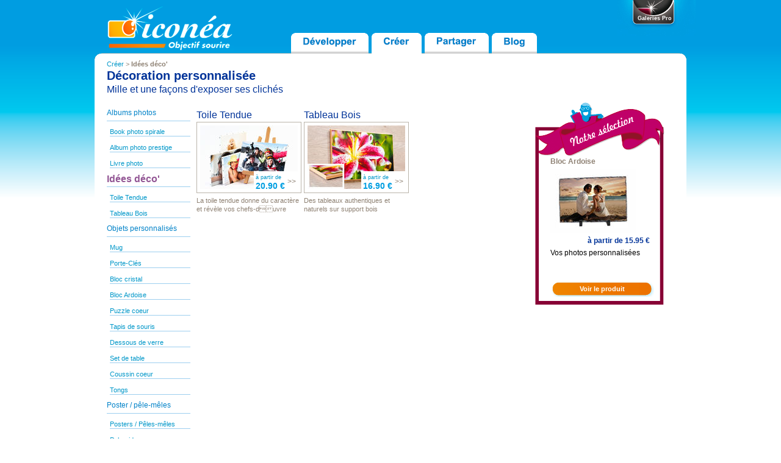

--- FILE ---
content_type: text/html; charset=ISO-8859-15
request_url: https://www.iconea.fr/produits-photo/idees-deco-1.php
body_size: 9069
content:
<!DOCTYPE html PUBLIC "-//W3C//DTD XHTML 1.0 Transitional//EN" "http://www.w3.org/TR/xhtml1/DTD/xhtml1-transitional.dtd">
<html xmlns="http://www.w3.org/1999/xhtml" xml:lang="fr" lang="fr">

<head>
<title>Idées Déco à partir de vos photos | Iconea Photo</title>
<!-- V5.0013921 -->
<!--<meta name="viewport" content="initial-scale=1.0, user-scalable=no" />-->
<meta name="description" content="Créer en ligne des objets déco personnalisés avec vos photos : toile photo, tableau photo en PVC ou en alu,..." />
<meta name="keywords" content="" />
<meta http-equiv="imagetoolbar" content="no" />
<meta http-equiv="Content-Language" content="fr" />
<meta http-equiv="Content-Type" content="text/html; charset=iso-8859-1" />
<meta http-equiv="Content-Style-Type" content="text/css" />
<meta http-equiv="Content-Script-Type" content="text/javascript" />
<meta http-equiv="X-UA-Compatible" content="IE=8" />
<script type="text/javascript" src="/js/ajax.js"></script>
<script type="text/javascript" src="/js/iconea.js"></script>
<script type="text/javascript" src="/js/jquery-1.11.0.js"></script>
<script type="text/javascript" src="/js/moxie.min.js"></script>
<script type="text/javascript" src="/js/jqFancyTransitions.js"></script>
<script type="text/javascript" src="/js/plupload.full.js"></script>
<script type="text/javascript" src="/js/jquery.plupload.queue/jquery.plupload.queue.js"></script>
<script type="text/javascript" src="/js/i18n/fr.js"></script>
<link href="/css/iconea.css" rel="StyleSheet" type="text/css" />
<link href="/css/uploadify.css" rel="stylesheet" type="text/css" />
<link href="/js/jquery.plupload.queue/css/jquery.plupload.queue.css" rel="stylesheet" type="text/css" />
<link rel="icon" type="image/png" href="/images/favicon.png" /> 

<!-- Google Tag Manager -->
<script>(function(w,d,s,l,i){w[l]=w[l]||[];w[l].push({'gtm.start':
new Date().getTime(),event:'gtm.js'});var f=d.getElementsByTagName(s)[0],
j=d.createElement(s),dl=l!='dataLayer'?'&l='+l:'';j.async=true;j.src=
'https://www.googletagmanager.com/gtm.js?id='+i+dl;f.parentNode.insertBefore(j,f);
})(window,document,'script','dataLayer','GTM-M6M4S5J');</script>
<!-- End Google Tag Manager -->

<!-- Facebook Pixel Code -->
<script>
  !function(f,b,e,v,n,t,s)
  {if(f.fbq)return;n=f.fbq=function(){n.callMethod?
  n.callMethod.apply(n,arguments):n.queue.push(arguments)};
  if(!f._fbq)f._fbq=n;n.push=n;n.loaded=!0;n.version='2.0';
  n.queue=[];t=b.createElement(e);t.async=!0;
  t.src=v;s=b.getElementsByTagName(e)[0];
  s.parentNode.insertBefore(t,s)}(window, document,'script',
  'https://connect.facebook.net/en_US/fbevents.js');
  fbq('init', '166559753899951');
  fbq('track', 'PageView');
</script>
<noscript><img height="1" width="1" style="display:none"
  src="https://www.facebook.com/tr?id=166559753899951&ev=PageView&noscript=1"
/></noscript>
<!-- End Facebook Pixel Code -->

<style type="text/css">
  html { height: 100% }
  body { height: 100%; margin: 0px; padding: 0px }
  #map_canvas { height: 100% }
</style>
<script type="text/javascript">
  var _gaq = _gaq || [];
  _gaq.push(['_setAccount', 'UA-5186404-1']);
  _gaq.push(['_setDomainName', 'iconea.fr']);
  _gaq.push(['_trackPageview']);
  _gaq.push(['_setCustomVar', 1, 'Univers_Cat', 'categorie_Idées déco', 3]);
  (function() {
    var ga = document.createElement('script'); ga.type = 'text/javascript'; ga.async = true;
    ga.src = ('https:' === document.location.protocol ? 'https://ssl' : 'http://www') + '.google-analytics.com/ga.js';
    var s = document.getElementsByTagName('script')[0]; s.parentNode.insertBefore(ga, s);
  })();
</script>


<script type="text/javascript" src="https://apis.google.com/js/plusone.js">
  {lang: 'fr';}
</script>

</head>

<body>

<!-- Google Tag Manager (noscript) -->
<noscript><iframe src="https://www.googletagmanager.com/ns.html?id=GTM-M6M4S5J"
height="0" width="0" style="display:none;visibility:hidden"></iframe></noscript>
<!-- End Google Tag Manager (noscript) -->
    

<div id="DIV_FondPopup" style="position:fixed; margin-left:auto; margin-right:auto; display:none; z-index:99">
<table cellspacing="0" cellpadding="0" width="100%" height="100%">
<tr height="74">
	<td width="74"><img src="/images/popup/fpop01.png"></td>
	<td background="/images/popup/fpop02.png">&nbsp;</td>
	<td width="74"><img src="/images/popup/fpop03.png"></td>
</tr>
<tr id="TR_Popup_MID">
	<td background="/images/popup/fpop04.png">&nbsp;</td>
	<td style="background-color:#ffffff"></td>
	<td background="/images/popup/fpop06.png">&nbsp;</td>
</tr>
<tr height="73">
	<td width="74"><img src="/images/popup/fpop07.png"></td>
	<td background="/images/popup/fpop08.png">&nbsp;</td>
	<td width="74"><img src="/images/popup/fpop09.png"></td>
</tr>
</table>

<div style="left:54px; top:54px; position:absolute; display:" ID="TABLE_Popup">
<table cellspacing="0" cellpadding="0" width="100%" height="100%">
<tr height="20" valign="bottom">
	<td width="20"><img src="/images/popup/pop01.png"></td>
	<td style="background-color:#FFFFFF">&nbsp;</td>
	<td width="20"><img src="/images/popup/pop03.png"></td>
</tr>
<tr id="TR_TablePopup_MID">
	<td background="/images/popup/pop04.png"></td>
	<td style="background-color:#FFFFFF" id="DIV_ContenuPopup">&nbsp;</td>
	<td background="/images/popup/pop06.png"></td>
</tr>
<tr height="20" valign="top">
	<td width="20"><img src="/images/popup/pop07.png"></td>
	<td style="background-color:#FFFFFF">&nbsp;</td>
	<td width="20"><img src="/images/popup/pop09.png"></td>
</tr>
</table>
</div>

<div style="position:absolute;top:60px; left:60px; display:none; cursor:pointer" id="DIV_PopupFermer" onClick="Iconea_ClosePopUP();return true"><img src="/images/btn/btn_fermer.gif"></div>
</div>

<div id="DIVBulleAide" style="position:absolute; display:none;left:50px; height:500px; width:250px; z-index:99; text-align:left; vertical-align:bottom; border:0px solid #FF0000">
<table height="500">
<tr valign="bottom">
<td>
<table cellspacing="0" cellpadding="0" width="100%">
<tr height="26">
	<td width="26" background="/images/aide/bgaide_01.png" height="26"></td>
	<td><div style="padding:5px; background-image:url('/images/aide/bgaide_02.png');text-align:left; background-repeat:repeat-x; height:16px; vertical-align:middle" id="DIVBulleAideTitre">&nbsp;</td>
	<td width="37"  background="/images/aide/bgaide_03.png" height="26"></td>
</tr>
<tr>
	<td width="26" background="/images/aide/bgaide_04.png"></td>
	<td bgcolor="#ffffff" id="DIVBulleAideTexte" style="text-align:left; padding-left:5px; background-image:url('/images/aide/bgaide_05.png');text-align:left; background-repeat:no-repeat; height:30px; vertical-align:top"></td>
	<td width="26" background="/images/aide/bgaide_06.png"></td>
</tr>
<tr height="36">
	<td width="26" background="/images/aide/bgaide_07.png" height="47"></td>
	<td background="/images/aide/bgaide_08.png"></td>
	<td width="37" background="/images/aide/bgaide_09.png" height="47"></td>
</tr>
</table>
</td>
</tr>
</table>
</div>

<div id="DIVFondGris" style="position:absolute; display:none; top:0px; left:0px; width:300px; height:300px; visibility:hidden; z-index:89; background-color:#000000;-moz-opacity:0.60; opacity:0.60; filter:alpha(opacity=60); -khtml-opacity:0.60;"></div>

<div id="DIVFenetrePopup" style="position:fixed; width:600px; height:350px; z-index:91; display:none; background-image:url('/images/fondlogind.png'); z-index:99;">
<div id="DIVFenetrePopupContenu" style="position:absolute; top:39px; left:48px; width:504px; height:271px; display:block; background-image:url('/images/fondmsg.gif');">
<div id="Popup_Titre" style="position:absolute; top:20px; left:30px; width:450px; height:30px;"></div>
<div id="Popup_Titre2" style="position:absolute; top:60px; left:30px; width:450px; height:30px"></div>
<div id="Popup_Contenu" style="position:absolute; top:130px; left:30px; width:450px; height:125px"></div>
<div id="Popup_Bouton" style="position:absolute; top:225px; left:30px; width:450px; height:30px; text-align:center"></div>
<div id="Popup_BTNClose" style="position:absolute; top:10px; left:470px; width:20px; cursor:pointer; height:20px; text-align:center"><img src="/images/btn/btn_fermer.gif" onClick="Iconea_MasquePopup();return true"></div>
</div>
</div>

<div id="DIV_LVBK_ModeCreation" style="color:#000000; font-weight:normal; display:none">
<div class="titre_h1">Choisissez votre mode de création</div>

<div style="float:left; width:280px; height:260px; border-right:3px dotted #def2fb; padding-right:20px; margin-top:20px">

<div class="titre_h2">Création automatique</div>

<div style="height:70px">
Nous intégrons automatiquement votre sélection de photos dans votre album.<br>
Vous pouvez ensuite modifier la trame proposée.
</div>

<div id="DIV_LVBK_CREATION_PP" style="float:left; border:1px solid #0082c8; width:127px; height:125px; text-align:center; cursor:pointer" onClick="Atelier_Creation('PP'); return true">
	<div style="height:40px; vertical-align:middle">
1 photo<br>en pleine page
	</div>
	<div style="height:57px">
<img src="/images/btn/lvbk_pp.png">
	</div>
<input type="radio" name="LVBK_MODE_CREATION" class="radio" value="AUTO_PP" id="LVBK_RADIO_PP" checked>
</div>

<div id="DIV_LVBK_CREATION_PS" style="float:left; border:1px solid #def2fb; width:127px; height:125px; text-align:center; margin-left:20px; cursor:pointer" onClick="Atelier_Creation('PS'); return true">
	<div style="height:40px; vertical-align:middle">
Mises en page<br>présélectionnées
	</div>
	<div style="height:57px">
<img src="/images/btn/lvbk_ps.png">
	</div>
<input type="radio" name="LVBK_MODE_CREATION" class="radio" value="AUTO_PS" id="LVBK_RADIO_PS">
</div>
	
</div>

<div style="float:left; margin-left:20px; width:170px; height:210px; margin-top:20px">

<div class="titre_h2">Création manuelle</div>

<div style="height:70px">
Créez votre livre de A à Z.
</div>

<div id="DIV_LVBK_CREATION_MANUEL" style="float:left; border:1px solid #def2fb; width:127px; height:125px; text-align:center; cursor:pointer" onClick="Atelier_Creation('MANUEL'); return true">
<div style="height:40px; vertical-align:middle">
A vous de jouer
</div>
<div style="height:57px">
<img src="/images/btn/lvbk_manuel.png">
</div>
<input type="radio" name="LVBK_MODE_CREATION" class="radio" value="AUTO_MANUEL" id="LVBK_RADIO_MANUEL">
</div>

</div>

<div style="clear:both; height:30px; text-align:center; margin-top:20px">
<a class="bouton" href="#" onClick="Atelier_SuiteLancement('nouvelle',_IDD, _LVBK_MODE_CREATION);return true"><span><span><span>Nouvelles photos</span></span></span></a>
<a class="bouton" href="#" onClick="Atelier_SuiteLancement('existante',_IDD, _LVBK_MODE_CREATION);return true"><span><span><span>Mes photos sont déjà en ligne</span></span></span></a>
</div>

</div>

</div>
<div id="DIVExplorateur" style="position:fixed; margin-left:auto; margin-right:auto; display:none; z-index:99; width:890px; height:620px"><table cellspacing="0" cellpadding="0" width="100%" height="100%"><tr height="74"><td width="74"><img src="/images/popup/fpop01.png"></td><td background="/images/popup/fpop02.png">&nbsp;</td><td width="74"><img src="/images/popup/fpop03.png"></td></tr><tr height="472"><td background="/images/popup/fpop04.png">&nbsp;</td><td style="background-color:#000000"></td><td background="/images/popup/fpop06.png">&nbsp;</td></tr><tr height="73"><td width="74"><img src="/images/popup/fpop07.png"></td><td background="/images/popup/fpop08.png">&nbsp;</td><td width="74"><img src="/images/popup/fpop09.png"></td></tr></table><div style="left:54px; top:54px; position:absolute; width:782px; height:508px;">

<table cellspacing="0" cellpadding="0" width="100%" height="100%">
<tr height="20">
	<td width="20"><img src="/images/popup/pop01.png"></td>
	<td style="background-color:#FFFFFF"></td>
	<td width="20"><img src="/images/popup/pop03.png"></td>
</tr>
<tr height="480">
	<td background="/images/popup/pop04.png">&nbsp;</td>
	<td style="background-color:#FFFFFF">

<div id="DIVExplorateur_Header" style="position:absolute; top:10px; left:20px; width:650px; height:70px"></div>
<div style="position:absolute; top:10px; left:750px"><a href="#" onClick="Explorateur_Masque(); eval(_Explorateur_RetourKO+'()'); return false;"><img src="/images/btn/btn_fermer.gif"></a></div>
<div id="DIVExplorateur_Contenu" style="position:absolute; top:110px; left:20px; width:757px; height:320px;">
</div>

<div id="DIVExplorateur_AjoutPhoto" style="display:none; position:absolute; top:60px; left:20px; width:747px; height:320px;">

<div id="DIVExplorateur_AjoutPhoto_Uploader" style="height: 320px; width:100%"><p>Votre navigateur n'est pas compatible HTML5, veuillez installer Chrome, Safari, Firefox ou Opera.</p></div>
<div id="DIVExplorateur_AjoutPhoto_ThumbNails" style="width:100%;height:80px;border:1px solid #def2fb;padding: 0;overflow-y:scroll;margin-bottom: 10px; text-align:left; display:none">&nbsp;</div>

<div id="DIVExplorateur_AjoutPhoto_TransfertEnCours" style="width:100%; display:none">
    <table>
    <tr>
        <td><img src="/images/wait_anim.gif"></td>
        <td>Transfert en cours, veuillez patienter ...</td>
    </tr>
    </table>
</div>

<div id="DIVExplorateur_AjoutPhoto_FinTransfert" style="width:100%; height:30px; display:none">
<br>
<a class="bouton3" href="#" onClick="_Explorateur_FirstAffichage=true; Explorateur_ListeDossiers(); Explorateur_RechercheDossierProduit(); return true" id="BTN_Suite"><span><span><span style="width:150px">Voir le dossier</span></span></span></a>
&nbsp;&nbsp;<a class="bouton3" href="#" onClick="Explorateur_AddPhoto();"><span><span><span style="width:150px">Autres photos</span></span></span></a>&nbsp;
</div>
    
<!--    
<div id="fileQueue" style="width:740px;height:80px;border:1px solid #def2fb;padding: 0;overflow:auto;margin-bottom: 10px;">&nbsp;</div>
<div id="thumbNails" style="width:740px;height:80px;border:1px solid #def2fb;padding: 0;overflow-y:scroll;margin-bottom: 10px; text-align:left">&nbsp;</div>

<div id="DIVProgression" style="width:740px; height:40px; border:1px solid #000000"></div>

<div id="DIVFinTransfert" style="width:740px; height:30px; display:none">
<br>
<a class="bouton3" href="#" onClick="_Explorateur_FirstAffichage=true; Explorateur_ListeDossiers(); Explorateur_RechercheDossierProduit(); return true" id="BTN_Suite"><span><span><span style="width:150px">Voir le dossier</span></span></span></a>
&nbsp;&nbsp;<a class="bouton3" href="#" onClick="document.getElementById('DIVLancementTransfert').style.display='block'; document.getElementById('DIVFinTransfert').style.display='none'; return false;"><span><span><span style="width:150px">Autres photos</span></span></span></a>&nbsp;
</div>

<div id="DIVLancementTransfert" style="width:740px; display:block">
<div id="DIV_Flash_Boutons" style="vertical-align:top; width:740px; text-align:left;border:1px solid #FF0000">
<table align="center">
<tr valign="bottom">
	<td><input type="file" name="uploadify" id="uploadify"/>&nbsp;
</td>
	<td><a class="bouton" href="#" onClick="$('#uploadify').uploadifyUpload();return false"><span><span><span>Lancement du transfert</span></span></span></a></td>
</tr>
</table>
<br><br>
Cliquez sur le bouton 'parcourir' pour sélectionner vos photos. Une fois cette étape effectuée, lancez le transfert avec le bouton lancement du transfert'.
</div>
</div>
-->
</div>

<div id="DIVExplorateur_BoutonRetour" style="position:absolute; top:55px; left:675px;display:none">
<a class="bouton4" href="#" onClick="Explorateur_Retour();return false"><span><span><span>Retour</span></span></span></a>
</div>

<div id="DIVExplorateur_Boutons" style="position:absolute; top:455px; left:20px">
<div id="DIVExplorateur_BoutonDossier" style="float:left; display:none">
<a class="bouton6" href="#" onClick="Explorateur_AffichePageDossiers(_Explorateur_PageDossier);return false"><span><span><span>Mon iconéa</span></span></span></a>
</div>
<div id="DIVExplorateur_BoutonPartage" style="float:left; display:none">
<a class="bouton6" href="#" onClick="Explorateur_AfficheGroupePartages(_Explorateur_PageGroupe);return false"><span><span><span>Mon espace de partage</span></span></span></a>
</div>
<div id="DIVExplorateur_BoutonAutre" style="float:left; display:none">
<a class="bouton6" href="#" onClick="Explorateur_AfficheEnvoiFichier();return false"><span><span><span>Mon ordinateur</span></span></span></a>
</div>
</div>

<div id="DIVExplorateur_Navigation" style="position:absolute; top:430px; left:400px; height:30px; width:360px; text-align:right">
&lt;&lt; Page | Page &gt;&gt;
</div>

<div id="DIVExplorateur_Validation" style="position:absolute; top:450px; left:400px; height:30px; width:360px; text-align:right">
<a class="bouton3" href="#" onClick="Explorateur_Masque(); eval(_Explorateur_RetourOK+'(' + _Explorateur_Photo[_Explorateur_PhotoSelectionnee][0] + ',' + _Explorateur_Photo[_Explorateur_PhotoSelectionnee][3] + ',' + _Explorateur_Photo[_Explorateur_PhotoSelectionnee][4] + ',' + _Explorateur_Photo[_Explorateur_PhotoSelectionnee][5] + ')');return false"><span><span><span>Valider</span></span></span></a>
</div>

</td>
<td background="/images/popup/pop06.png">&nbsp;</td>
</tr>
<tr height="20">
<td width="20"><img src="/images/popup/pop07.png"></td>
<td background="/images/popup/pop08.png">&nbsp;</td>
<td width="20"><img src="/images/popup/pop09.png"></td>
</tr></table></div></div>

<script type="text/javascript" src="/js/explorateur.js"></script>
<script language="JavaScript">
var _Explorateur_Partage=true;
</script>		
<div id="DIV_OptionProduit" style="color:#000000; font-weight:normal; display:none; text-align:center">
<table width="100%" height="245" cellspacing="0" cellpadding="0">
<tr height="45">
	<td width="48"></td>
	<td colspan="2"><div class="titre_h1" style="text-align:center" id="DIV_OptionTitre">Option</div></td>
	<td width="48"></td>
</tr>
<tr height="160">
	<td width="48"><div id="TD_OPT_PREC"><a href="#" onClick="Option_Suite(-1);return false;"><img src="/images/btn/lvbk_prec.png"></a></td>
	<td width="160"><img src="" id="IMG_Option"></div></td>
	<td><div id="DIV_TexteOption"></div></td>
	<td width="48"><div id="TD_OPT_SUIT"><a href="#" onClick="Option_Suite(1);return false;"><img src="/images/btn/lvbk_suite.png"></a></div></td>
</tr>
<tr height="40">
	<td colspan="4"><a class="bouton3" id="OPT_BTN_VALIDER" href="#" onClick="Iconea_ValideOption(); return false"><span><span><span style="width:140px">Continuer</span></span></span></a></td>
</tr>
</table>
</div>

<script language="javascript">
var _BASE_URL_IMAGE='https://images.iconea.fr';
var _IDU=0;
</script>

<div id="DIVPopupLoginEtInscription" style="clear:both; display:none; border:0px solid #FF0000">

<div id="DIVEcranLogin" style="display:block">

<div style="position:absolute; top:15px; left:13px; width:600px; height:31px">
<div class="titre_h1">Identifiez-vous</div>
</div>

<div style="position:absolute; top:41px; left:13px; width:288px; height:265px; border-right:1px solid #beb5ab">
<div class="titre_h2">Première commande ?</div>
Par soucis de sécurité,<br>merci de vous pré-inscrire pour continuer<br>
<br>
<span style="line-height:20px; color:#000000">
Adresse mail<br>
<input type="text" name="email_inscription" id="email_inscription" value="" class="texte" size="30" maxlength="250" autocomplete="off" style="width:280px;"><br>
Confirmation<br>
<input type="text" name="email_confirm_inscription" id="email_confirm_inscription" value="" class="texte" size="30" maxlength="250" autocomplete="off" style="width:280px;"><br>
Mot de passe<br>
<input type="password" name="password_inscription" id="password_inscription" value="" class="texte" size="10" maxlength="20" autocomplete="off"><br>
Code de vérification :<br>
<table cellspacing="0" cellpadding="0"><tr><td><input type="text" name="codeverif_inscription" id="codeverif_inscription" value="" class="texte" size="6" maxlength="6" autocomplete="off" ></td><td><img id="codejpg" src="https://images.iconea.fr/images/code-inscription.gif?id=2xiTRj7Y%2F9QbqAoX8XeIJyOC6Y2GdrPwmeqjyVDKWR4%3D&key=e70611883d2760c8bbafb4acb29e3446" width="200" height="30"></td><td><a href="#" onClick="document.getElementById('codejpg').src='https://images.iconea.fr/images/code-inscription.gif?id=2xiTRj7Y%2F9QbqAoX8XeIJyOC6Y2GdrPwmeqjyVDKWR4%3D&key=e70611883d2760c8bbafb4acb29e3446&alea=' + Math.random(5000);return true"><img src="/images/reset_code.gif" border="0" height="20"></a></td></tr></table>
<center><a class="bouton" href="#" id="valider_inscription" onClick="Iconea_InscriptionLight('redirect'); return false;"><span><span><span>Créer votre compte</span></span></span></a></center>
</span>
</div>

<div style="position:absolute; top:41px; left:300px; width:258px; height:225px; padding-left:10px">
<div class="titre_h2">Déjà inscrit ? Identifiez-vous !</div>
Vos codes d'accès sont indiqués dans le mail de confirmation de votre inscription.<br>

<div style="position:absolute; align:center; width:169px; height:101px; background-image:url('/images/fondloginor.gif'); left:30px; top:100px; padding:10px; color:#FFFFFF; line-height:20px">
<form>
email<br>
<input type="text" name="login" class="texte" id="email_login2" size="20" maxlength="200"><br>
mot de passe<br>
<input type="password" name="password" class="texte" id="password_login2" size="10" maxlength="20">
<br>
<p align="center"><a class="bouton2" href="#" id="valider_login" onClick="Iconea_Connexion('email_login2', 'password_login2', _urlSuiteValidationLogin, _typeUrlSuiteValidationLogin); return true;"><span><span><span>se connecter</span></span></span></a></p>
<br>
<center><a href="#" onClick="Iconea_PopupMotdePasse(); return false">mot de passe oublié</a></center>
</form>
</div>
</div>
<div style="display:none">
<div  id="Bandeau_Nouvelle_Inscription" style="display:none"></div>
</div>
</div>

<div id="DIVEcranMotPasse" style="display:none">

<div style="position:absolute; top:15px; left:13px; width:600px; height:31px">
<div class="titre_h1">Mot de passe oublié ?</div>
</div>

<div style="position:absolute; top:50px; left:13px; width:550px; height:265px; font-size:12px">
Pas de panique, si vous avez oublié votre mot de passe, veuillez indiquer l'adresse e-mail que vous avez utilisée lors de votre inscription sur iconea, et vous recevrez un nouveau mot de passe.
<br><br>
<div style="line-height:20px">
Adresse email :<br>
<input type="text" name="Email_Oublie" id="Email_Oublie" size="50" maxlength="250" class="texte" style="width:550px">
<br><br>
<center><a class="bouton3" href="#" onClick="Iconea_MotPasseOublie('Email_Oublie'); return false" style="height:30px; overflow:hidden"><span><span><span style="width:210px">Envoyer la demande</span></span></span></a></center>
<br><br>

Si vous avez toujours un problème de connexion, n'hesitez pas à nous contacter via le formulaire en ligne <a href="/pages/coordonnees.php">ici</a>, ou par téléphone au 03.85.97.23.40 (appel local) ou 06.34.12.93.23
</div>

</div>

</div>

</div>
</div>

<div id="zone_conteneur">
	<div id="zone_header">
		<div style="position:absolute; left:29px; width:208px; top:8px; height:76px; z-index:60"><h2><a href="/"><img src="/images/logohd4.png" alt="Iconea Photo : développement, tirage photo et autres produits photo"/></a></h2></div>
		<div style="position:absolute; left:555px; width:259px; top:10px; height:18px"><font color="#FFFFFF"></font></div>
		<div style="position:absolute; left:865px; width:129px; top:0px; height:59px; background:url('/images/logogalhd.jpg');"><div style="position:absolute; top:23px; left:-1px; width:125px; height:15px; text-align:center; font-size:9px"><a href="http://galerie.iconea.fr" target="_blank" style="color:#FFFFFF; font-weight:bold">Galeries Pro</a></div></div>
				<div style="position:absolute; left: 289px; top:48px; height:40px; width:450px" id="DIVOngletDroite2">
		<ul>
			<li class='ongletInactif2' onClick="window.location='/developpement-photo.php';return true"><a href="/developpement-photo.php"><span><img src="/images/btn/ong_dev.gif" alt="Développement et tirages photos"></span></a></li>
			<li class='ongletActif2' onClick="window.location='/produits-photo.php';return true"><a href="/produits-photo.php"><span><img src="/images/btn/ong_cre.gif" alt="créer des produits photos"></span></a></li>
			<li class='ongletInactif2' onClick="window.location='/partager-photo.php';return true"><a href="/partager-photo.php"><span><img src="/images/btn/ong_par.gif" alt="Partager ses photos"></span></a></li>
			<li class='ongletInactif2' onClick="window.location='/blog-photo/';return true"><a href="/blog-photo/"><span><img src="/images/btn/ong_blo.gif" alt="Blog iconea photo"></span></a></li>
		</ul>
		</div>
			
		<div style="position:absolute; left: 740px; top:59px; height:29px; width:220px;" id="DIVOngletDroite1">
		<ul>
		</ul>			
		</div>
	</div>


<div id="zone_header2">
<div class="titre_navigation"><a href='/produits-photo.php'>Créer</a> &gt; <b>Idées déco'</b></div>
<div class="titre_h1"><h1 class="titre_h1">De&#769;coration personnalise&#769;e</h1></div>
<div class="titre_h2">Mille et une fac&#807;ons d'exposer ses cliche&#769;s</div>
</div>

<div id="zone_gauche" style="height:auto">
<div style="cursor:pointer; line-height:25px; color:#0082c8; margin-top:5px; border-bottom:1px solid #9dcfef; width:100%" onClick="javascript:window.location='/produits-photo/albums-photos-2.php';return true">
Albums photos</div>

<ul id="menu_rubrique" style="margin-left:5px; width:140px">
		
<li class="menu_rubrique_off"><a href="/produits-photo/albums-photos-2/book-photo-spirale-9.php">Book photo spirale</a></li>
		
<li class="menu_rubrique_off"><a href="/produits-photo/albums-photos-2/album-prestige-8.php">Album photo prestige</a></li>
		
<li class="menu_rubrique_off"><a href="/produits-photo/albums-photos-2/livre-photo-7.php">Livre photo</a></li>
</ul>
<div style="cursor:pointer; line-height:25px; margin-top:5px; font-size:16px; font-weight:bold; color: #935795; border-bottom:1px solid #9dcfef; width:100%" onClick="javascript:window.location='/produits-photo/idees-deco-1.php';return true">
Idées déco'</div>

<ul id="menu_rubrique" style="margin-left:5px; width:140px">
		
<li class="menu_rubrique_off"><a href="/produits-photo/idees-deco-1/toile-tendue-10.php">Toile Tendue</a></li>
		
<li class="menu_rubrique_off"><a href="/produits-photo/idees-deco-1/tableau-bois-11.php">Tableau Bois</a></li>
</ul>
<div style="cursor:pointer; line-height:25px; color:#0082c8; margin-top:5px; border-bottom:1px solid #9dcfef; width:100%" onClick="javascript:window.location='/produits-photo/objets-personnalises-3.php';return true">
Objets personnalisés</div>

<ul id="menu_rubrique" style="margin-left:5px; width:140px">
		
<li class="menu_rubrique_off"><a href="/produits-photo/objets-personnalises-3/mug-1.php">Mug</a></li>
		
<li class="menu_rubrique_off"><a href="/produits-photo/objets-personnalises-3/porte-cles-31.php">Porte-Clés</a></li>
		
<li class="menu_rubrique_off"><a href="/produits-photo/objets-personnalises-3/bloc-cristal-30.php">Bloc cristal</a></li>
		
<li class="menu_rubrique_off"><a href="/produits-photo/objets-personnalises-3/bloc-ardoise-27.php">Bloc Ardoise</a></li>
		
<li class="menu_rubrique_off"><a href="/produits-photo/objets-personnalises-3/puzzle-coeur-18.php">Puzzle coeur</a></li>
		
<li class="menu_rubrique_off"><a href="/produits-photo/objets-personnalises-3/tapis-de-souris-6.php">Tapis de souris</a></li>
		
<li class="menu_rubrique_off"><a href="/produits-photo/objets-personnalises-3/dessous-de-verre-5.php">Dessous de verre</a></li>
		
<li class="menu_rubrique_off"><a href="/produits-photo/objets-personnalises-3/set-de-table-29.php">Set de table</a></li>
		
<li class="menu_rubrique_off"><a href="/produits-photo/objets-personnalises-3/coussin-coeur-19.php">Coussin coeur</a></li>
		
<li class="menu_rubrique_off"><a href="/produits-photo/objets-personnalises-3/tongs-21.php">Tongs</a></li>
</ul>
<div style="cursor:pointer; line-height:25px; color:#0082c8; margin-top:5px; border-bottom:1px solid #9dcfef; width:100%" onClick="javascript:window.location='/produits-photo/poster-pele-meles-4.php';return true">
Poster / pêle-mêles</div>

<ul id="menu_rubrique" style="margin-left:5px; width:140px">
		
<li class="menu_rubrique_off"><a href="/produits-photo/poster-pele-meles-4/posterspeles-meles-13.php">Posters / Pêles-mêles</a></li>
		
<li class="menu_rubrique_off"><a href="/produits-photo/poster-pele-meles-4/polaroid-28.php">Polaroid</a></li>
</ul>
</div>

<div id="zone_contenu" >
<div style="float:left; width:170px; height:210px; margin-right:6px; margin-top:10px">
<div class="titre_h4" style="line-height:12px">Toile Tendue</div>

<div style="width:170px; height:115px; border:1px solid #bab4aa; background-color:#FFFFFF" onMouseover="this.style.cursor='pointer'; this.style.borderColor='#009ee1'; return true;" onMouseout="this.style.borderColor='#bab4aa'; return true;" onClick="javascript:window.location='/produits-photo/idees-deco-1/toile-tendue-10.php'; return true">
<div style="width:160px; height:105px; margin:5px; background:url('https://images.iconea.fr/images/produit-10-0.jpg') no-repeat">

<div style="position:relative; top:75px">
<table height="30" bgcolor="#FFFFFF" align="right">
<tr height="30">
<td><a href="/produits-photo/idees-deco-1/toile-tendue-10.php"><span style="font-size:9px">à partir de</span><br><span style="font-size:14px; font-weight:bold; color:#009ee1">20.90 &euro;</span></td><td>&gt;&gt;</a></td>
</tr>
</table>
</div>

</div>
</div>

<div style="margin-top:5px; color:#8f8274; font-size:11px">
La toile tendue donne du caractère et révèle vos chefs-duvre</div>

</div>
<div style="float:left; width:170px; height:210px; margin-right:6px; margin-top:10px">
<div class="titre_h4" style="line-height:12px">Tableau Bois</div>

<div style="width:170px; height:115px; border:1px solid #bab4aa; background-color:#FFFFFF" onMouseover="this.style.cursor='pointer'; this.style.borderColor='#009ee1'; return true;" onMouseout="this.style.borderColor='#bab4aa'; return true;" onClick="javascript:window.location='/produits-photo/idees-deco-1/tableau-bois-11.php'; return true">
<div style="width:160px; height:105px; margin:5px; background:url('https://images.iconea.fr/images/produit-11-0.jpg') no-repeat">

<div style="position:relative; top:75px">
<table height="30" bgcolor="#FFFFFF" align="right">
<tr height="30">
<td><a href="/produits-photo/idees-deco-1/tableau-bois-11.php"><span style="font-size:9px">à partir de</span><br><span style="font-size:14px; font-weight:bold; color:#009ee1">16.90 &euro;</span></td><td>&gt;&gt;</a></td>
</tr>
</table>
</div>

</div>
</div>

<div style="margin-top:5px; color:#8f8274; font-size:11px">
Des tableaux authentiques et naturels sur support bois</div>

</div>
</div>

<div id="zone_droite">
<div style="background:url('/images/encarts/selmoment.gif'); height:332px; width:213px">
<div style="position:relative; top:90px; left:25px">
<div style="width:163px;font-weight:bold; height:20px">Bloc Ardoise</div>
<a href="/produits-photo/selection-1/bloc-ardoise-27.php"><img src="https://images.iconea.fr/images/produit-27-0.jpg"></a>
<div style="text-align:right; width:163px; height:25px; line-height:25px; color:#003399; font-weight:bold">à partir de 15.95 &euro;</div>
<div style="color:#000000; width:163px; height:40px; overflow:hidden">Vos photos personnalisées </div><br>
<a class="bouton" href="/produits-photo/selection-1/bloc-ardoise-27.php"><span><span><span style="width:120px">Voir le produit</span></span></span></a>
</div>

</div>
</div>
		<div id="zone_footer">

<div style="margin-left:auto; margin-right:auto; width:500px; text-align:center">
	<a href="https://www.facebook.com/pages/Iconea-Photo/167606624244?ref=ts" target="_blank"><img src="/images/btn/facebook.png"></a>
	<a href="https://twitter.com/iconea" target="_blank"><img src="/images/btn/twitter.png"></a>
	<a href="https://plus.google.com/115863269769585325560" target="_blank" rel="publisher"><img src="/images/btn/googleplus.png"></a>
</div>
<div style="margin-left:auto; margin-right:auto; margin-top:10px; width:700px; text-align:center">
	<img src="/images/mini-cm.gif" alt="Paiements sécurisés par le Crédit Mutuel" width="134" height="20">
	<img src="/images/mini-cb.gif" alt="Paiement par Carte Bleue" width="29" height="20">
	<img src="/images/mini-vi.gif" alt="Paiement par Carte Visa" width="33" height="20">
	<img src="/images/mini-ms.gif" alt="Paiement par Carte MasterCard" width="32" height="20">
	<img src="/images/mini-paypal.gif" alt="Paiement par PayPal" width="59" height="20">
	<img src="/images/mini-fuji.gif" alt="Papier Fujifilm" width="99" height="20">
	<img src="/images/mini-gls.gif" alt="GLS" width="75" height="20">
	<img src="/images/mini-socolissimo.gif" alt="So-Colissimo" width="28" height="20">
	<img src="/images/mini-chronopost.gif" alt="Chronopost" width="59" height="20">
</div>

    <style type="text/css">
      .cntSeparator {
        font-size: 30px;
        margin: 10px 7px;
        color: #000;
      }
      .desc { margin: 7px 3px; }
      .desc div {
        float: left;
        font-family: Arial;
        width: 50px;
        font-size: 13px;
        font-weight: bold;
        color: #000;
      }
    </style>
<br><br>
			
<a href="/developpement-photo.php">Tirage photo numérique</a> - 
<a href="/developpement-photo/developpement-argentique.php">Développement argentique</a> - 
<a href="/produits-photo/album-photo-2.php">Créer un album photo</a>
<br><br>
<a href="/pages/labo-photo-depuis-1993.php">Notre labo photo</a> -
<a href="/pages/coordonnees.php">Nous contacter</a> -
<a href="/pages/partenaires.php">Les partenaires</a> -
<a href="/pages/cgv.php">C.G.V</a> - 
<a href="/pages/faq.php">Foire aux questions</a> - 
<a href="/pages/tarifs/developpement-numerisation.php">Tarifs</a> - 
<a href="/pages/coordonnees.php">Contact et plan d'accès</a>
<br><br>
<span style="font-size:10px">(c) SAS Iconéa Photo 2003-2026  - Tous droits réservés  -  Déclaration CNIL N°1085069  -  web04</span>
<br><br>
<!--
<script type="text/javascript"> var eKomiVFProt = (("https:" === document.location.protocol) ? "https://" : "http://"); document.write(unescape("%3Cscript src=\'" + eKomiVFProt + "vf-js.ekomi.de/vf-3108-17b4e3f8408e31518d5363190003635e.js\' type=\'text/javascript\'%3E%3C/script%3E"));</script>
-->
<script type="text/javascript">
/* <![CDATA[ */
var google_conversion_id = 1038736950;
var google_custom_params = window.google_tag_params;
var google_remarketing_only = true;
/* ]]> */
</script>
<script>
        var spconfig = {
            public_key: "33b2b034b332b0baf1797fcebbe77317aa786907581cb1ae7917ebb20400",
            debug: false,
            set_cookie: true,
            track_order_enabled: true
        };
        function loadSpreadTracker(){ window.domLoadEventFired=true;var e=document.createElement("script");e.type="text/javascript";e.async=true;e.charset="UTF-8";e.id="spread-tracker";e.src="//static-sb.com/js/sb-tracker.js";document.body.appendChild(e) } if(window.addEventListener) { window.addEventListener("load",loadSpreadTracker,false) } else if(window.attachEvent) { window.attachEvent("onload",loadSpreadTracker) } else { window.onload=loadSpreadTracker }
</script>
<script type="text/javascript" src="//www.googleadservices.com/pagead/conversion.js">
</script>
<noscript>
<div style="display:inline;">
<img height="1" width="1" style="border-style:none;" alt="" src="//googleads.g.doubleclick.net/pagead/viewthroughconversion/1038736950/?value=0&amp;guid=ON&amp;script=0"/>
</div>
</noscript>
		</div>
</div>
</body>
</html>


--- FILE ---
content_type: text/css
request_url: https://www.iconea.fr/css/iconea.css
body_size: 26955
content:
body {
	background-image:url('/images/fdbg.png');
	color:#8f8274;
	background-repeat: repeat-x;
        font-family: verdana, arial;
        font-weight: normal;
        font-style: normal;
        font-size: 12px;
        line-height: 14px;
	padding:0px;
	margin:0px;
}

a:link { text-decoration:none;color:#0097c9;}
a:visited { text-decoration:none;color:#0097c9;}
a:hover { text-decoration:underline;color:#0097c9;}

h1 {
color: #003399;
font-size: 20px;
line-height:5px;
margin:0px 0px 0px 0px;
}

h2 {
color: #003399;
font-size: 16px;
line-height:18px;
font-weight: normal;
margin:0px 0px 0px 0px;
}

h3 {
font-size: 11px;
font-weight: normal;
margin:0px 0px 0px 0px;
}

h4 {
color: #003399;
font-size: 16px;
line-height:5px;
font-weight: normal;
margin:5px 0px 5px 0px;
}

h5 {
color: #0082c8;
font-size: 14px;
line-height:20px;
font-weight: bold;	
margin:5px 0px 5px 0px;
}

h6 {
color: #ff6600;
font-size: 14px;
font-weight: bold;	
}

img {
	border:0px;
	padding:0px;
	margin:0px;
}

.descriptif {
 color: #3c3a3d;
 font-size:11px;	
}

a.Links, a.Links:visited {
	color:white;
	border:1px solid #05e100;	
	background:url("images/linkBg.gif") repeat-x;	
	text-decoration:none;
	font-size:14px;
	padding:1px 4px;
}

a.Links:hover {
	color:black;
	padding:1px 4px;
	text-decoration:none;
	font-size:14px;	
}

.header_note_user {
	border-top:1px solid #935795; 
	border-bottom:1px solid #935795; 
	color:#935795; 
	padding-top:3px; 
	padding-bottom:3px;
	font-size:12px;
	margin-top:10px;
	margin-bottom:10px;
}

.titre_navigation {
	font-size:11px;
	color:#8f8274;	
}

#DIVOngletDroite1 {padding:0px; margin:0px; height:29px; overflow:hidden;font-family: verdana, arial;font-weight: normal;font-style: normal;font-size: 8pt;line-height: 10pt; text-align:left;}
#DIVOngletDroite1 ul {padding:0px; margin: 0px;float:right; padding:0px; list-style:none}
#DIVOngletDroite1 li {float:left; padding-right:5px;}
#DIVOngletDroite1 a:hover span, #DIVOngletDroite1 a:focus span {text-decoration: underline; cursor:pointer;}

#DIVOngletDroite2 {padding:0px; margin:0px; height:40px; overflow:hidden;font-family: verdana, arial;font-weight: normal;font-style: normal;font-size: 8pt;line-height: 24px; text-align:left;}
#DIVOngletDroite2 ul {padding:0px; margin: 0px;float:right; padding:0px; list-style:none}
#DIVOngletDroite2 li {float:left; padding-right:5px;}
#DIVOngletDroite2 a:hover span, #DIVOngletDroite2 a:focus span {text-decoration: underline; cursor:pointer;}

/* Onglet : gros modele */
.ongletInactif a {float:left; text-decoration:none; padding-top:0px; padding-left:17px; background:url(/images/onglet_g.png) 0% -29px no-repeat; color: #8f8274;}
.ongletInactif span {float:left; padding:9px 17px 0px 0px; height:29px;background:url(/images/onglet_d.png) 100% -29px no-repeat}

.ongletActif a {float:left; text-decoration:none; padding-top:0px; padding-left:17px; background:url(/images/onglet_g.png) 0% 0px no-repeat; color: #8f8274; line-height:20px; font-weight: bold}
.ongletActif span {float:left; padding:9px 17px 0px 0px; height:29px;background:url(/images/onglet_d.png) 100% 0px no-repeat; font-weight: bold; color:#8f8274}

/* Onglet : petit modele */
.ongletInactif2 a {float:left; text-decoration:none; font-size:14px; font-weight:bold; color:#0082c8; padding-top:0px; padding-left:17px; background:url(/images/onglet_g2.png) 0% -40px no-repeat; color: #87888a;}
.ongletInactif2 span {float:left; padding:9px 17px 0px 0px; font-size:14px; height:40px; color:#0082c8; background:url(/images/onglet_d2.png) 100% -40px no-repeat}

.ongletInactif3 a {float:left; text-decoration:none; font-size:14px; font-weight:bold; color:#0082c8; padding-top:0px; padding-left:17px; background:url(/images/onglet_g3.png) 0% -40px no-repeat; color: #87888a;}
.ongletInactif3 span {float:left; padding:9px 17px 0px 0px; font-size:14px; height:40px; color:#0082c8; background:url(/images/onglet_d2.png) 100% -40px no-repeat}

.ongletActif2 a {float:left; text-decoration:none; padding-top:0px; padding-left:17px; background:url(/images/onglet_g2.png) 0% 0px no-repeat; color: #0081c7; font-weight: bold}
.ongletActif2 span {float:left; padding:9px 17px 0px 0px; height:40px;background:url(/images/onglet_d2.png) 100% 0px no-repeat; font-weight: bold; color:#0081c7; line-height:30px; font-size:14px; font-weight: bold}

/* Onglet Panier plein */
.ongletInactifpa a {float:left; text-decoration:none; padding-top:0px; padding-left:17px; background:url(/images/onglet_g.png) 0% -29px no-repeat; color: #8f8274;}
.ongletInactifpa span {float:left; padding:9px 23px 0px 0px; height:29px;background:url(/images/onglet_dpa.png) 100% -29px no-repeat}

.ongletActifpa a {float:left; text-decoration:none; padding-top:0px; padding-left:17px; background:url(/images/onglet_g.png) 0% 0px no-repeat; color: #87888a; font-weight: bold}
.ongletActifpa span {float:left; padding:9px 23px 0px 0px; height:29px;background:url(/images/onglet_dpa.png) 100% 0px no-repeat; font-weight: bold; color:#333; font-weight: bold}

/* Onglet Panier vide */
.ongletInactifpav a {float:left; text-decoration:none; padding-top:0px; padding-left:17px; background:url(/images/onglet_g.png) 0% -29px no-repeat; color: #8f8274;}
.ongletInactifpav span {float:left; padding:9px 23px 0px 0px; height:29px;background:url(/images/onglet_dpav.png) 100% -29px no-repeat}

.ongletActifpav a {float:left; text-decoration:none; padding-top:0px; padding-left:17px; background:url(/images/onglet_g.png) 0% 0px no-repeat; color: #87888a; font-weight: bold}
.ongletActifpav span {float:left; padding:9px 23px 0px 0px; height:29px;background:url(/images/onglet_dpav.png) 100% 0px no-repeat; font-weight: bold; color:#333; font-weight: bold}

/* ------------------------------------------------------------------------ */
/*                            Conteneur global                              */
/* ------------------------------------------------------------------------ */
#zone_conteneur {
position: relative;
width: 988px;
min-height:600px;
padding-left:0px;
padding-right:0px;
margin: 0px;
margin-left: auto;
margin-right: auto;
margin-top:0px;
background-image:url('/images/fondcontenu.png');
background-repeat:no-repeat;	
background-position:center top;
text-align:left;
} 

/* ------------------------------------------------------------------------ */
/*                                 Header global                            */
/* ------------------------------------------------------------------------ */
#zone_header {
position: relative;
height: 88px;
text-align: right;
padding: 0px;
margin: 0px; 
margin-top:0px;
margin-left: auto;
margin-right: auto;
text-align:left;
}

/* ------------------------------------------------------------------------ */
/*                              Menu à gauche                               */
/* ------------------------------------------------------------------------ */
#zone_gauche {
float: left;
width: 137px;
margin-left: 29px;
margin-top:0px;
padding: 0px;
overflow-x:hidden;
text-align:left;
}

/* ------------------------------------------------------------------------ */
/*                               Menu à droite                              */
/* ------------------------------------------------------------------------ */
#zone_droite {
float: left;
padding: 0px;
padding-left: 10px;
width:220px; 
text-align:left;
}

/* ------------------------------------------------------------------------ */
/*                               Header (H1 et H2)                          */
/* ------------------------------------------------------------------------ */
#zone_header2 {
float: left;
width: 930px;
height: 70px;
margin-left: 29px;
margin-right:29px;
margin-top: 10px;
padding: 0px;
text-align:left;
}

/* ------------------------------------------------------------------------ */
/*                                 Contenu                                  */ 
/* ------------------------------------------------------------------------ */
#zone_contenu {
float:left;
padding: 0px;
padding-left: 10px;
width:545px; 
text-align:left;
}
div#zone_contenu { 
min-height:600px;
height:expression(this.scrollHeight > 600 ? "auto":"600px"); 
}

p, pre{
padding: 5px 10px;
margin:0px;
}

/* ------------------------------------------------------------------------ */
/*                       Contenu gauche + milieu                            */
/* ------------------------------------------------------------------------ */
#zone_contenu_gm {
float:left;
padding-left: 0px;
padding-left:29px;
margin-top: 10px;
text-align:left;
}
div#zone_contenu_gm {
min-height:600px;
height:expression(this.scrollHeight > 600 ? "auto":"600px");
}

/* ------------------------------------------------------------------------ */
/*             Contenu gauche + milieu + droite (sans header)               */
/* ------------------------------------------------------------------------ */
#zone_contenu_gmd {
padding-left: 0px;
margin-right:36px;
margin-left:36px;
margin-top: 10px;
text-align:left;
margin-top: 83px;
}
div#zone_contenu_gmd {
min-height:600px;
height:expression(this.scrollHeight > 600 ? "auto":"600px");
}

/* ------------------------------------------------------------------------ */
/*                   Contenu milieu + droite (sans header)                  */
/* ------------------------------------------------------------------------ */
#zone_contenu_md {
float:left;
padding: 0px;
padding-left: 10px;
width:770px;
text-align:left;
}
div#zone_contenu_md {
min-height:600px;
height:expression(this.scrollHeight > 600 ? "auto":"600px");
}
p, pre{
padding: 5px 10px;
margin:0px;
}


/* ------------------------------------------------------------------------ */
/*                             Footer global                                */ 
/* ------------------------------------------------------------------------ */
#zone_footer {
clear:both;
padding:0px;
margin:0px;
text-align: center;
} 
/* ------------------------------------------------------------------------ */

/* ------------------------------------------------------------------------ */
/*                                Menu de navigation                        */ 
/* ------------------------------------------------------------------------ */
#menu_panier {
padding:0px; 
margin: 0px; 
line-height: 18px; 
font-family: verdana, arial;
font-weight: bold; 
font-style: normal; 
font-size: 12px; 
color: #FFFFFF; 
text-align:left;
}

#menu_panier ul {
padding:0px; 
margin: 0px; 
list-style:none;
text-align:center;
}

#menu_panier li {
float:left; 
width:135px; 
height:20px; 
list-style:none;
border:2px solid #FFFFFF;
text-align:center;
}

.panieractif {background-color:#935795;}
.panieractif span {color: #FFFFFF;}
.panieractif2 {background-color:#ca9ac2;}
.panieractif2 span {color: #FFFFFF;}
.panierinactif {background-color:#CCCCCC;}
.panierinactif span {color: #FFFFFF;}

#menu_rubrique { 
width: 150px ; 
list-style: none ; 
margin: 0 ; 
padding: 00px ; 
font-size:11px;
}

#menu_rubrique li { 
color: #000000;
margin-bottom: 1px ; 
margin-left:0px;
border-bottom:1px solid #9dcfef
}
    
.menu_rubrique_off a { 
display: block; 
color: #0097c9;
padding-top:10px;
text-align: left ; 
text-decoration: none ;
}
    
#menu_rubrique li a:hover { 
display: block; 
color: #935795;
padding-top:10px;
text-align: left ; 
text-decoration: none ; 
font-weight:bold;
background:url('/images/fondrub_on.gif') repeat-x bottom;
}
    
.menu_rubrique_on a { 
display: block; 
color: #00ace5;
padding-top:10px;
text-align: left ; 
text-decoration: none ; 
font-weight:bold;
background:url('/images/fondrub_on.gif') repeat-x bottom;
}

.menu_rubrique_on2 a { 
display: block; 
color: #00ace5;
padding-top:10px;
text-align: left ; 
text-decoration: none ; 
font-weight:bold;
}
/* ------------------------------------------------------------------------ */
/*                            Bouton sur fond orange                        */
/* ------------------------------------------------------------------------ */
a.bouton, 
button.bouton { 
    display:inline-block; 
    outline: none;
    text-decoration: none;
    font-weight:bold;
    margin:0; 
    padding:0; 
    color:#FFFFFF;
    font-size:11px;
    white-space:nowrap; 
    text-align:center; 
    vertical-align:middle; 
    cursor:pointer; 
    border:0; 
    background:none; 
} 
a.bouton:hover {
   text-decoration: underline;
}
a.bouton span, 
button.bouton span { 
    position:relative; 
    float:left; 
    padding:0 0 0 25px; 
    vertical-align:middle; 
    background:url('/images/btn/01g.gif') left top no-repeat; 
} 
a.bouton span span, 
button.bouton span span { 
    padding:0 25px 0 0; 
    background:url('/images/btn/01d.gif') right top no-repeat; 
} 
a.bouton span span span, 
button.bouton span span span { 
    height:25px; 
    padding:0; 
    line-height:24px; 
    background:url('/images/btn/01m.gif') left top repeat-x; 
} 

a.bouton3,
button.bouton3 {
    display:inline-block;
    outline: none;
    text-decoration: none;
    font-weight:bold;
    margin:0;
    padding:0;
    color:#FFFFFF;
    font-size:18px;
    white-space:nowrap;
    text-align:center;
    vertical-align:middle;
    cursor:pointer;
    border:0;
    background:none;
}
a.bouton3:hover {
   text-decoration: underline;
}
a.bouton3 span,
button.bouton3 span {
    position:relative;
    float:left;
    padding:0 0 0 15px;
    vertical-align:middle;
    background:url('/images/btn/03g.gif') left top no-repeat;
}
a.bouton3 span span,
button.bouton3 span span {
    padding:0 15px 0 0;
    background:url('/images/btn/03d.gif') right top no-repeat;
}
a.bouton3 span span span,
button.bouton3 span span span {
    height:40px;
    padding:0;
    width:120px;
    line-height:28px;
    background:url('/images/btn/03m.gif') left top no-repeat;
}
 
a.bouton4,
button.bouton4 {
    display:inline-block;
    outline: none;
    text-decoration: none;
    font-weight:bold;
    margin:0;
    padding:0;
    color:#0082c8;
    font-size:12px;
    white-space:nowrap;
    text-align:center;
    cursor:pointer;
    border:0;
    background:none;
}
a.bouton4:hover {
   text-decoration: underline;
}
a.bouton4 span,
button.bouton4 span {
    position:relative;
    float:left;
    padding:0 0 0 26px;
    vertical-align:49px;
    background:url('/images/btn/04g.gif') left top no-repeat;
}
a.bouton4 span span,
button.bouton4 span span {
    padding:0 15px 0 0;
    background:url('/images/btn/04d.gif') right top no-repeat;
}
a.bouton4 span span span,
button.bouton4 span span span {
    height:40px;
    padding:0;
    line-height:28px;
    background:url('/images/btn/04m.gif') left top repeat-x;
}

a.bouton6,
button.bouton6 {
    display:inline-block;
    outline: none;
    text-decoration: none;
    font-weight:bold;
    margin:0;
    padding:0;
    color:#0082c8;
    font-size:12px;
    white-space:nowrap;
    text-align:center;
    cursor:pointer;
    border:0;
    background:none;
}
a.bouton6:hover {
   text-decoration: underline;
}
a.bouton6 span,
button.bouton6 span {
    position:relative;
    float:left;
    padding:0 0 0 26px;
    vertical-align:49px;
    background:url('/images/btn/06g.gif') left top no-repeat;
}
a.bouton6 span span,
button.bouton6 span span {
    padding:0 15px 0 0;
    background:url('/images/btn/06d.gif') right top no-repeat;
}
a.bouton6 span span span,
button.bouton6 span span span {
    height:40px;
    padding:0;
    line-height:28px;
    background:url('/images/btn/06m.gif') left top repeat-x;
}

a.bouton5,
button.bouton5 {
    display:inline-block;
    outline: none;
    text-decoration: none;
    font-weight:bold;
    margin:0;
    padding:0;
    color:#FFFFFF;
    font-size:16px;
    white-space:nowrap;
    text-align:center;
    vertical-align:middle;
    cursor:pointer;
    border:0;
    background:none;
}
a.bouton5:hover {
   text-decoration: underline;
}
a.bouton5 span,
button.bouton5 span {
    position:relative;
    float:left;
    padding:0 0 0 15px;
    vertical-align:middle;
    background:url('/images/btn/05g.gif') left top no-repeat;
}
a.bouton5 span span,
button.bouton5 span span {
    padding:0 15px 0 0;
    background:url('/images/btn/05d.gif') right top no-repeat;
}
a.bouton5 span span span,
button.bouton5 span span span {
    height:40px;
    padding:0;
    line-height:28px;
    background:url('/images/btn/05m.gif') left top repeat-x;
}
* html button {width:1%; overflow:visible;} 
* *:first-child+html button {overflow:visible;}

a.bouton2,
button.bouton2 {
    display:inline-block;
    outline: none;
    text-decoration: none;
    font-weight:bold;
    margin:0;
    padding:0;
    color:#86786a;
    font-size:12px;
    white-space:nowrap;
    text-align:center;
    vertical-align:middle;
    cursor:pointer;
    border:0;
    background:none;
}
a.bouton2:hover {
   text-decoration: underline;
}
a.bouton2 span,
button.bouton2 span {
    position:relative;
    float:left;
    padding:0 0 0 25px;
    vertical-align:middle;
    background:url('/images/btn/02g.gif') left top no-repeat;
}
a.bouton2 span span,
button.bouton2 span span {
    padding:0 25px 0 0;
    background:url('/images/btn/02d.gif') right top no-repeat;
}
a.bouton2 span span span,
button.bouton2 span span span {
    height:20px;
    padding:0;
    line-height:1.5;
    background:url('/images/btn/02m.gif') left top repeat-x;
}

.titre_h1 {
color: #003399;
font-size: 20px;
line-height:25px;
font-weight: bold;
}

.titre_h2 {
color: #003399;
font-size: 16px;
line-height:20px;
font-weight: normal;
}

.titre_h3 {
color: #003399;
font-size: 20px;
line-height:5px;
}

.titre_h4 {
color: #003399;
font-size: 16px;
line-height:5px;
font-weight: normal;
margin:5px 0px 5px 0px;
}

.titre_h5 {
color: #0082c8;
font-size: 14px;
line-height:20px;
font-weight: bold;	
margin:5px 0px 5px 0px;
}

.titre_h6 {
color: #ff6600;
font-size: 14px;
font-weight: bold;	
}

/* ------------------------------------------------------------------------ */
/*                           Champs de formulaire                           */
/* ------------------------------------------------------------------------ */
.texte {
	background:url('/images/fdtxt.png') no-repeat;
	background-position:bottom right;
 	font-family: verdana, arial; 
 	font-size: 12px; 
 	font-weight: normal;
	border: #8f8274 1px solid;
	height:15px;
}

.texteVideProduit {
	background:url('/images/fdtxtvideproduit.png') no-repeat;
	background-position:bottom right;
 	font-family: verdana, arial; 
 	font-size: 12px; 
 	font-weight: normal;
 	font-style: italic;
	border: #8f8274 1px solid;
}

.texte:hover {
   border-color:#0082c8;
}

.texte:focus {
   border-color:#0082c8;
}

.select {
	font-size: 12px; 
 	font-weight: normal;
	border: #8f8274 1px solid;	
}

.select:hover {
   border-color:#0082c8;
}

.select:focus {
   border-color:#0082c8;
}

.select9px {
	font-size: 9px; 
 	font-weight: normal;
	border: #8f8274 1px solid;
	width: 70px;
}

.select9px:hover {
   border-color:#0082c8;
}

.select9px:focus {
   border-color:#0082c8;
}

.table_couleur {
	border-collapse:collapse; 
	border:2px solid #BBBBBB; 
	width:70px;	
}

.table_couleur tr {
	height:12px;
}

.table_couleur td {
	border-collapse:collapse; 
	border:2px solid #BBBBBB;
	width:14px;	
}

.table_couleur td:hover {
	cursor:pointer;	
}

.recadrage_zoom1 {
width:48px;
height:47px;
cursor:pointer;
background:url('/images/btn/ret_zoom1.png');
}
.recadrage_zoom1:hover {
background-position:48px 0px;
}

.recadrage_zoom2 {
width:48px;
height:47px;
cursor:pointer;
background:url('/images/btn/ret_zoom2.png');
}
.recadrage_zoom2:hover {
background-position:48px 0px;
}

.recadrage_portrait {
width:66px;
height:66px;
cursor:pointer;
background:url('/images/btn/ret_por.png');
}
.recadrage_portrait:hover {
background-position:66px 0px;
}

.recadrage_paysage {
width:66px;
height:66px;
cursor:pointer;
background:url('/images/btn/ret_pay.png');
}
.recadrage_paysage:hover {
background-position:66px 0px;
}

.recadrage_mirroir_h {
list-style:none;
cursor:pointer;
float:left; 
width:76px;
height:59px;
background:url('/images/btn/ret_mir1.png');
}
.recadrage_mirroir_h:hover {
background-position:76px 0px;
}

.recadrage_mirroir_v {
list-style:none;
cursor:pointer;
float:left; 
width:76px;
height:59px;
background:url('/images/btn/ret_mir2.png');
}
.recadrage_mirroir_v:hover {
background-position:76px 0px;
}

.recadrage_rotation_1 {
list-style:none;
cursor:pointer;
float:left; 
width:54px;
height:59px;
background:url('/images/btn/ret_rot1.png');
}
.recadrage_rotation_1:hover {
background-position:54px 0px;
}

.recadrage_rotation_2 {
list-style:none;
cursor:pointer;
float:left; 
width:54px;
height:59px;
background:url('/images/btn/ret_rot2.png');
}
.recadrage_rotation_2:hover {
background-position:54px 0px;
}

.picto_rotation_1 {
background-image:url('/images/btn/btn_ph2.gif');
width:25px;
height:20px;	
list-style:none;
cursor:pointer;
float:left; 
}
.picto_rotation_1:hover {
background-position:25px;
}
.picto_rotation_2 {
background-image:url('/images/btn/btn_ph3.gif');
width:25px;
height:20px;	
list-style:none;
cursor:pointer;
float:left; 
}
.picto_rotation_2:hover {
background-position:25px;
}
.picto_suppression {
background-image:url('/images/btn/btn_ph4.gif');
width:25px;
height:20px;	
list-style:none;
cursor:pointer;
float:left; 
}
.picto_suppression:hover {
background-position:25px;
}
.picto_duplication {
background-image:url('/images/btn/btn_ph5.gif');
width:25px;
height:20px;	
list-style:none;
cursor:pointer;
float:left; 
}
.picto_duplication:hover {
background-position:25px;
}

.ExplorateurDossier {
width:132px; 
height:140px; 
margin-right:5px; 
margin-bottom:5px; 
float:left; 
padding:5px;
border:1px solid #9dcfef;
text-align:center;
font-weight:bold;
}

.ExplorateurGroupe {
width:170px; 
height:200px; 
margin-right:5px; 
margin-bottom:5px; 
float:left; 
padding:5px;
border:1px solid #9dcfef;
text-align:center;
font-weight:bold;
}

.ExplorateurPhoto {
width:89px; 
height:88px; 
margin-right:5px; 
margin-bottom:5px; 
float:left; 
padding:5px;
border:1px solid #9dcfef;
text-align:center;
font-weight:bold;
cursor:pointer;
}

.ExplorateurPhotoOn {
width:89px; 
height:88px; 
margin-right:5px; 
margin-bottom:5px; 
float:left; 
padding:4px;
border:2px solid #0082c8;
text-align:center;
font-weight:bold;
cursor:pointer;
}

.AtelierOutils {
border-top:solid 1px #00c7e3;
border-left:solid 1px #ffffff;
border-right:solid 1px #ffffff;
}

.AtelierOutils_Select {
border-top:solid 1px #00c7e3;
border-left:solid 1px #00c7e3;
border-right:solid 1px #00c7e3;
}

.AtelierOutils {
border-top:solid 1px #00c7e3;
border-left:solid 1px #ffffff;
border-right:solid 1px #ffffff;
}

.AtelierOutilsHeader {
background:url('/images/btn/deroule_off.gif') 5px 0px no-repeat; 
height:24px;
font-size:16px; 
padding-left:25px;
padding-top:6px; 
cursor:pointer;	
overflow:hidden;
}

.AtelierOutilsHeader:hover {
color:#009ee1;	
background:url('/images/btn/deroule.gif') 5px 0px no-repeat; 
}

.AtelierOutilsHeader_Select {
background:url('/images/btn/deroule.gif') 5px -25px; 
background-repeat:no-repeat;
background-color:#e6f5fc;
height:24px;
font-size:16px; 
font-weight:bold;
padding-left:25px;
padding-top:6px; 
cursor:pointer;	
color:#0082c8;
}

.btn_pa_param {
width:183px; 
font-size:13px;
height:22px; 
border:0px; 
font-weight:bold; 
color:#FFFFFF; 
padding-left:25px;
cursor:pointer;
}

.btn_pa_param:hover {
background-image:url('/images/btn/btn_pa_param.gif'); 
background-position:0px 22px;	
}

.Panier_LibelleTirage {
font-size:14px;
font-weight:bold;
color:#ff6600;	
}
.Panier_CodePromo {
border-bottom:2px dotted #00c7e3; 
border-top:2px dotted #00c7e3; 
color:#00c7e3; 
font-weight:bold; 
font-size:14px
}
.Panier_NbPhoto {
font-weight:bold;	
}
.Panier_Total {
font-weight:bold;
font-size:16px;
color:#0082c8;
}
.Panier_Prix {
font-weight:normal;	
}
.Panier_Pack {
color:#935795;	
}
.Panier_TexteFDP {
color:#0082c8;	
}

.cellulepanierentete {
border-collapse:collapse;
border-bottom:1px solid #bab4aa;
}

.cellulepaniercp {
border-left:1px solid #bab4aa; 
border-right:1px solid #bab4aa; 
border-bottom:1px solid #bab4aa;
color:#000000;
text-align:center;
font-size:10px;
}

.cellulepaniercpb {
border-left:1px solid #bab4aa; 
border-right:1px solid #bab4aa; 
border-bottom:1px solid #bab4aa;
color:#000000;
text-align:center;
font-size:10px;
font-weight:bold; 
text-align:right; 
padding-right:20px; 
}

.cellulepaniercp2 {
border-left:1px solid #bab4aa; 
border-right:1px solid #bab4aa; 
border-bottom:1px solid #bab4aa;
color:#999999;
text-align:center;
font-size:10px;
}

.cellulepaniercp2b {
border-left:1px solid #bab4aa; 
border-right:1px solid #bab4aa; 
border-bottom:1px solid #bab4aa;
color:#999999;
text-align:center;
font-size:10px;
font-weight:bold; 
text-align:right;
}

.cellulepanier {
border-left:1px solid #bab4aa; 
border-right:1px solid #bab4aa; 
border-bottom:1px solid #bab4aa;
color:#000000;
text-align:center;
}

.cellulepanierfin {
border-left:1px solid #bab4aa; 
border-right:1px solid #bab4aa; 
border-bottom:1px solid #000000;
color:#000000;
text-align:center;
font-size:10px;
}

.cellulepanierfinent {
border-left:1px solid #bab4aa; 
border-right:1px solid #bab4aa; 
border-bottom:1px solid #000000;
color:#000000;
text-align:center;
font-size:10px;
}

.cellulepanierfinent:hover {
cursor:pointer;	
}

.cellulepanierfin2 {
border-left:1px solid #bab4aa; 
border-right:1px solid #bab4aa; 
border-bottom:1px solid #000000;
color:#000000;
text-align:center;
font-weight:bold;
}

.cellulepanierfinb {
border-left:1px solid #bab4aa; 
border-right:1px solid #bab4aa; 
border-bottom:1px solid #000000;
color:#000000;
text-align:center;
font-weight:bold;
text-align:right; 
/* padding-right:20px; */
}

.qteplus {
position:absolute; 
margin-top:-10px; 
margin-left:0px; 
width:14PX; 
height:10px; 
overflow:hidden; 
cursor:pointer; 
background-image:url('/images/btn/btn_plus.gif');
}

.qtemoins {
position:absolute; 
margin-top:1px; 
margin-left:0px; 
width:14px; 
height:10px; 
overflow:hidden; 
cursor:pointer; 
background-image:url('/images/btn/btn_moins.gif');
}

.qteplus:hover {
background-position:0px 11px;
}

.qtemoins:hover {
background-position:0px 11px;
}

.tdtirage {
position:relative; 
margin-top:10px; 
height:96px;
}

.trtotal {
background-color:#C0C0C0;
}

.trpromo {
background-color:#b3ddef;	
}

.trpack {
background-color:#E7C6FB;
}

.tdimage {
border:1px solid #9dcfef;
}

.divcop {
position:relative; 
overflow:hidden;
height:20px;
width:110px;
text-align:left; 
font-size:10px;	
line-height:20px;
background:url('/images/btn/btn_dup.gif') no-repeat;
}

.divsup {
position:relative; 
overflow:hidden;
height:20px; 
width:110px;
text-align:left; 
font-size:10px;	
line-height:20px;
background:url('/images/btn/btn_ph_4.gif') no-repeat;
}

.statusphoto {
position:absolute; 
top:0px; 
left:0px; 
margin-left:86px; 
margin-top:74px; 
background-image:url('/images/picto/status.gif'); 
background-position:0px 0px; 
width:20px; 
height:20px; 
}


--- FILE ---
content_type: application/javascript
request_url: https://www.iconea.fr/js/explorateur.js
body_size: 31160
content:
var _Explorateur_Dossier=new Array();
var _Explorateur_DossierPartage=new Array();
var _Explorateur_Groupe=new Array();
var _Explorateur_Photo=new Array();
var _Explorateur_PageDossier=1;
var _Explorateur_PageGroupe=1;
var _Explorateur_PhotoSelectionnee=-1;
var _Explorateur_RetourOK=null;
var _Explorateur_RetourKO=null;
var _Explorateur_LastDossier=-1;
var _Explorateur_LastGroupe=0;
var _Explorateur_FirstAffichage=true;
var _Explorateur_ReloadDossier=true;
var _Explorateur_ReloadGroupe=true;
var _Exploration_IntegrationEnCours=0;
var _Explorateur_DossierEnCours=-1;
var _Explorateur_GroupeEnCours=-1;
var _Explorateur_Mode="";
var _Explorateur_ModeSelection="photo";
var _Explorateur_DossierProduit="";
var _Explorateur_ModeComplet=true;
var _Explorateur_BrowseMode="";
var _Explorateur_BrowseItem=0;
var _Explorateur_AddPhoto_URL='';

function Explorateur_RechercheDossierProduit()
{
	bTrouve=false;
	
	if (!_Explorateur_DossierProduit)
		return false;
		
	for (i=0; i<_Explorateur_Dossier.length; i++)
	{
		if (_Explorateur_Dossier[i][2] == _Explorateur_DossierProduit)
		{
			bTrouve=true;
			break;
		}
	}	
	if (!bTrouve)
		alert("Votre photo n'est pas encore intégrée...");
	else
	{
		_Explorateur_Mode="dossier";
		_Explorateur_LastDossier=i;
		//Exploration_GestionBouton();
		Explorateur_AfficheDetailDossier(i);
	}
}

function Explorateur_Affiche(sFonctionOK, sFonctionKO)
{
	if (!_Explorateur_Mode)
		_Explorateur_Mode="dossier";
	
	if (_Explorateur_ModeSelection == "photo")
		_ExplorateurTitrePrincipal="Insérer une photo";
	else
		_ExplorateurTitrePrincipal="Insérer des photos";
		
	_Explorateur_FirstAffichage=true;
	
	_Explorateur_PageDossier=1;
	dv=document.getElementById('DIVExplorateur');
	
	dv.style.position="fixed";
	dv.style.left=Math.floor((parseInt(document.body.scrollWidth)-parseInt(dv.style.width))/2)+"px";
	dv.style.top="70px";

	_jetonFondGris++;	
	Iconea_GriseFond(true, 95, true);
	dv.style.display="block";
	
	document.getElementById('DIVExplorateur_Contenu').innerHTML="";
	
	Explorateur_ListeGroupe();
	Explorateur_ListeDossiers();
	
	if (_Explorateur_BrowseMode != "")
	{
		_Explorateur_Mode=_Explorateur_BrowseMode;
		
		if (_Explorateur_Mode == "partage")
			_Explorateur_LastGroupe=_Explorateur_BrowseItem;
		if (_Explorateur_Mode == "dossier")
			_Explorateur_DossierEnCours=_Explorateur_BrowseItem;
	}
	
	_Explorateur_RetourOK=sFonctionOK;
	_Explorateur_RetourKO=sFonctionKO;
	
	Exploration_GestionBouton();
}

function Explorateur_Masque()
{
	Iconea_GriseFond(false, 89);
	dv=document.getElementById('DIVExplorateur');
	dv.style.display="none";
}

function Explorateur_ListeDossiers()
{
var xhr;

        xhr=Iconea_getXMLHTTP();

        if (xhr)
        {
                xhr.onreadystatechange  = function()
                {
                        if(xhr.readyState  == 4)
                        {
                                if(xhr.status  == 200)
                                        Explorateur_ManageDossiers(xhr.responseXML)
                                else
                                        alert("Error code " + xhr.status);
                        }
                }
		xhr.open("GET", "/ajax/explorateur/dossier.xml", true);
		xhr.send();
        }	
}


function Explorateur_ListeGroupe()
{
var xhr;

        xhr=Iconea_getXMLHTTP();

        if (xhr)
        {
                xhr.onreadystatechange  = function()
                {
                        if(xhr.readyState  == 4)
                        {
                                if(xhr.status  == 200)
                                        Explorateur_ManageGroupes(xhr.responseXML)
                                else
                                        alert("Error code " + xhr.status);
                        }
                }
		xhr.open("GET", "/ajax/explorateur/groupe.xml", true);
		xhr.send();
        }	
}

function Explorateur_ManageDossiers(doc)
{
	_Explorateur_ReloadDossier=false;
	if (_Explorateur_ModeSelection == "photo")
		_Explorateur_LastDossier=doc.getElementsByTagName('current')[0].firstChild.nodeValue;
	
	idDossierKeep=-1;
	for (i=0; i<doc.getElementsByTagName('dossier').length; i++)
	{
		var bloc = doc.getElementsByTagName('dossier').item(i);
		_sID=bloc.getElementsByTagName('id')[0].firstChild.nodeValue;
		_sNom=bloc.getElementsByTagName('nom')[0].firstChild.nodeValue;
		_sUrl=bloc.getElementsByTagName('url')[0].firstChild.nodeValue;
		DetailDossier=Array(_sID, _sUrl, _sNom);
		_Explorateur_Dossier[i]=DetailDossier;
		
		if (_sID == _Explorateur_LastDossier)
			idDossierKeep=i;
	}
	
	if (_Explorateur_Mode == "dossier")
	{
		if (_Explorateur_FirstAffichage && _Explorateur_LastDossier != -1 && idDossierKeep>=0)
			Explorateur_AfficheDetailDossier(idDossierKeep);
		else
			Explorateur_AffichePageDossiers(1, 'select');
	}
}

function Explorateur_ManageGroupes(doc)
{
	_Explorateur_ReloadGroupe=false;
	if (!_Explorateur_LastGroupe)
		_Explorateur_LastGroupe=doc.getElementsByTagName('current')[0].firstChild.nodeValue;
	
	idGroupeKeep=-1;
	for (i=0; i<doc.getElementsByTagName('groupe').length; i++)
	{
		var bloc = doc.getElementsByTagName('groupe').item(i);
		_sID=bloc.getElementsByTagName('id')[0].firstChild.nodeValue;
		_sUrl=bloc.getElementsByTagName('url')[0].firstChild.nodeValue;
		_sNom=bloc.getElementsByTagName('nom')[0].firstChild.nodeValue;
		_sMembre=bloc.getElementsByTagName('membre')[0].firstChild.nodeValue;
		_sDate=bloc.getElementsByTagName('date')[0].firstChild.nodeValue;
		_sType=bloc.getElementsByTagName('type')[0].firstChild.nodeValue;
		if (_sType == 2)
			_sProprietaire=bloc.getElementsByTagName('proprietaire')[0].firstChild.nodeValue;
		else
			_sProprietaire="";
		DetailGroupe=Array(_sID, _sUrl, _sNom, _sMembre, _sDate, _sType, _sProprietaire);
		_Explorateur_Groupe[i]=DetailGroupe;
		
		if (_sID == _Explorateur_LastGroupe)
			idGroupeKeep=i;
		
		var bloc2=bloc.getElementsByTagName('dossiers')[0];
		
		var DetailDossier=new Array();
		for (j=0; j<bloc2.getElementsByTagName('dossier').length; j++)
		{
			var bloc = bloc2.getElementsByTagName('dossier').item(j);
			_sID=bloc.getElementsByTagName('id')[0].firstChild.nodeValue;
			_sUrl=bloc.getElementsByTagName('url')[0].firstChild.nodeValue;
			_sNom=bloc.getElementsByTagName('nom')[0].firstChild.nodeValue;
			DetailDossier[j]=Array(_sID, _sUrl, _sNom);
		}
		_Explorateur_DossierPartage[i]=DetailDossier;
	}
	if (_Explorateur_Mode === "partage")
	{
		if (_Explorateur_FirstAffichage && _Explorateur_LastGroupe && idGroupeKeep>=0)
		{
			_Explorateur_GroupeEnCours=idGroupeKeep;
			//Explorateur_AfficheDetailGroupe(idGroupeKeep);
			Explorateur_AffichePageDossiersPartages(1);
		}
		else
			Explorateur_AfficheGroupePartages(1, 'select');
	}
}

function Explorateur_AddPhoto()
{
    $("#DIVExplorateur_AjoutPhoto_FinTransfert").hide();
    $('#DIVExplorateur_AjoutPhoto_ThumbNails').html("");
    
    $("#DIVExplorateur_AjoutPhoto_Uploader").pluploadQueue({
            runtimes : 'html5',
            max_file_size : '50mb',
            unique_names : true,
            url : _Explorateur_AddPhoto_URL,
            file_data_name : 'File0',

            filters : [
                {title : "Fichiers images", extensions : "jpg,png,psd,tif,bmp,pdf,tiff,jpeg"}
            ],

            preinit: {

               Init: function (up, info) {
                   $('#uploader_container').removeAttr("title");
               },

               UploadFile: function (up, file) {
                   $('#DIVExplorateur_AjoutPhoto_TransfertEnCours').show();
               },

               UploadComplete: function (up, files) {
                   $('#DIVExplorateur_AjoutPhoto_TransfertEnCours').hide();
                   $('#DIVExplorateur_AjoutPhoto_FinTransfert').show();
               },

               FileUploaded: function (up, file, response) {
                   $('#DIVExplorateur_AjoutPhoto_ThumbNails').html("<img src='" + response.response + "'>&nbsp"+$('#DIVExplorateur_AjoutPhoto_ThumbNails').html());
               }
            }
    });

    // Client side form validation
    $('form').submit(function(e) {
        var uploader = $('#DIVExplorateur_AjoutPhoto_Uploader').pluploadQueue();

        // Files in queue upload them first
        if (uploader.files.length > 0) {
            // When all files are uploaded submit form
            uploader.bind('StateChanged', function() {
                if (uploader.files.length === (uploader.total.uploaded + uploader.total.failed)) {
                    $('form')[0].submit();
                }
            });

            uploader.start();
        } else {
            alert('You must queue at least one file.');
        }

        return false;
    });
}

function Explorateur_AddPhoto_ResetUpload()
{
	$(".plupload_buttons").css("display", "inline");
	$(".plupload_upload_status").css("display", "none");
	$('#DIVExplorateur_AjoutPhoto_Uploader').pluploadQueue().splice();
	document.getElementById('DIVExplorateur_AjoutPhoto_FinTransfert').style.display='none';
}

function Explorateur_AfficheEnvoiFichier()
{
	_Explorateur_Mode="envoi";
	Exploration_GestionBouton();

	document.getElementById('DIVExplorateur_Header').innerHTML="<div class='titre_h1'>Ajouter une nouvelle photo</div><div class='titre_h2'>Elle sera stockée dans le dossier du produit</div>";
	document.getElementById('DIVExplorateur_Validation').style.display="none";
	document.getElementById('DIVExplorateur_AjoutPhoto').style.display="none";

	document.getElementById('DIVExplorateur_Navigation').innerHTML="";
	document.getElementById('DIVExplorateur_Contenu').innerHTML="";
	document.getElementById('DIVExplorateur_AjoutPhoto').style.display="block";
        
        Explorateur_AddPhoto();
}

function Exploration_GestionBouton()
{
	if (_Explorateur_ModeComplet == false)
	{
		document.getElementById('DIVExplorateur_BoutonDossier').style.display="none";
		document.getElementById('DIVExplorateur_BoutonPartage').style.display="none";
		document.getElementById('DIVExplorateur_BoutonAutre').style.display="none";
	}
	else
	{
		document.getElementById('DIVExplorateur_BoutonDossier').style.display="";
		if (_Explorateur_ModeSelection == "photo")
			document.getElementById('DIVExplorateur_BoutonAutre').style.display="";
		if (_Explorateur_Partage)
			document.getElementById('DIVExplorateur_BoutonPartage').style.display="";
	
		document.getElementById('DIVExplorateur_BoutonRetour').style.display="none";
		
		if (_Explorateur_Mode == "dossier")
			document.getElementById('DIVExplorateur_BoutonDossier').style.display="none";
	
		if (_Explorateur_Mode == "partage")
			document.getElementById('DIVExplorateur_BoutonPartage').style.display="none";
	
		if (_Explorateur_Mode == "envoi")
			document.getElementById('DIVExplorateur_BoutonAutre').style.display="none";
	}
}

function Explorateur_AfficheGroupePartages(page, source)
{
	_Explorateur_Mode="partage";
	Exploration_GestionBouton();

	_Explorateur_PageGroupe=page;
	_Explorateur_PageDossier=1;
	
	document.getElementById('DIVExplorateur_Header').innerHTML="<div class='titre_h1'>" + _ExplorateurTitrePrincipal + "</div><div class='titre_h2'>Choisissez le groupe de partage</div>";
	document.getElementById('DIVExplorateur_Validation').style.display="none";
	document.getElementById('DIVExplorateur_AjoutPhoto').style.display="none";
	document.getElementById('DIVExplorateur_Contenu').style.display="";
	document.getElementById('DIVExplorateur_BoutonRetour').style.display="none";

	var chaine="";
	cpt=(page-1)*4;
	for (i=0; i<4; i++)
	{
		if (_Explorateur_Groupe.length>cpt)
		{
			_tab=_Explorateur_Groupe[cpt];
			chaine+="<div class='ExplorateurGroupe'>";
			if (_tab[5] == 1) _color="#0082c8"; else _color="#ff6600";
			chaine+="<div style='height:30px; width:170px; overflow:hidden; color:" + _color + "'>" + _tab[2] + "<br><span style='color:#8f8274'>" + _tab[6] + "</span></div>";
			chaine+="<div style='height:100px'><img src='" + _tab[1] + "'></div>";
			if (_tab[3]>1) _texte=_tab[3] + " membres"; else _texte=_tab[3] + " membre";
			chaine+="<div style='height:20px; width:170px; font-weight:normal'>" + _texte + "</div>";
			chaine+="<div style='height:20px; width:170px; color:#000000; font-size:10px; font-weight:normal'>Dernier ajout le " + _tab[4] + "</div>";
			chaine+="<div><a class='bouton' href='#' onClick='javascript:_Explorateur_GroupeEnCours=" + cpt + ";Explorateur_AffichePageDossiersPartages(1); return false'><span><span><span>Entrer</span></span></span></a></div>";
				
			chaine+="</div>";
			cpt++;
		}
	}
	
	document.getElementById('DIVExplorateur_Contenu').innerHTML=chaine;
	
	Explorateur_MAJIndexGroupe(page, 'select');
}

function Explorateur_AffichePageDossiersPartages(page, source)
{
	
	if (_Explorateur_DossierPartage[_Explorateur_GroupeEnCours].length == 1)
		Explorateur_AfficheDetailDossier(0)
	else
	{
		Exploration_GestionBouton();
		_Explorateur_DossierEnCours=-1;
		
		_Explorateur_PageDossier=page;
		document.getElementById('DIVExplorateur_Header').innerHTML="<div class='titre_h1'>" + _ExplorateurTitrePrincipal + "</div><div class='titre_h2'>Groupe de partage : <b>" + _Explorateur_Groupe[_Explorateur_GroupeEnCours][2] + "</b><br>Choisissez le dossier</b></div>"
		document.getElementById('DIVExplorateur_Validation').style.display="none";
		document.getElementById('DIVExplorateur_AjoutPhoto').style.display="none";
		document.getElementById('DIVExplorateur_Contenu').style.display="";
		document.getElementById('DIVExplorateur_BoutonRetour').style.display="";

		if (_Explorateur_BrowseMode != "")
			document.getElementById('DIVExplorateur_BoutonRetour').style.display="none";
		
		var chaine="";
		cpt=(page-1)*10;
		for (i=0; i<10; i++)
		{
			if (_Explorateur_DossierPartage[_Explorateur_GroupeEnCours].length>cpt)
			{
				_tab=_Explorateur_DossierPartage[_Explorateur_GroupeEnCours][cpt];
				chaine+="<div class='ExplorateurDossier'>";
				chaine+="<div style='height:30px; width:130px; overflow:hidden'>" + _tab[2] + "</div>";
				chaine+="<div style='height:85px'><img src='" + _tab[1] + "' width='110'></div>";
				chaine+="<div><a class='bouton' href='#' onClick='javascript:Explorateur_AfficheDetailDossier(" + cpt + "); return false'><span><span><span>Sélectionner</span></span></span></a></div>";
					
				chaine+="</div>";
				cpt++;
			}
		}
		
		document.getElementById('DIVExplorateur_Contenu').innerHTML=chaine;
		
		Explorateur_MAJIndexDossierPartage(page, 'select');
	}
}

function Explorateur_AffichePageDossiers(page, source)
{

	_Explorateur_Mode="dossier";
	Exploration_GestionBouton();
	_Explorateur_GroupeEnCours=0;
	
	_Explorateur_PageDossier=page;
	document.getElementById('DIVExplorateur_Header').innerHTML="<div class='titre_h1'>" + _ExplorateurTitrePrincipal + "</div><div class='titre_h2'>Choisissez le dossier</div>";
	document.getElementById('DIVExplorateur_Validation').style.display="none";
	document.getElementById('DIVExplorateur_AjoutPhoto').style.display="none";
	document.getElementById('DIVExplorateur_Contenu').style.display="";
	document.getElementById('DIVExplorateur_BoutonRetour').style.display="none";
	
	var chaine="";
	cpt=(page-1)*10;
	for (i=0; i<10; i++)
	{
		if (_Explorateur_Dossier.length>cpt)
		{
			_tab=_Explorateur_Dossier[cpt];
			chaine+="<div class='ExplorateurDossier'>";
			chaine+="<div style='height:30px; width:130px; overflow:hidden'>" + _tab[2] + "</div>";
			chaine+="<div style='height:85px'><img src='" + _tab[1] + "' width='110'></div>";
			chaine+="<div><a class='bouton' href='#' onClick='javascript:Explorateur_AfficheDetailDossier(" + cpt + "); return false'><span><span><span>Sélectionner</span></span></span></a></div>";				
			chaine+="</div>";
			cpt++;
		}
	}
	
	if (_Explorateur_Dossier.length)
		Explorateur_MAJIndexDossier(page, 'select');
	else
	{
		chaine="Vous n'avez aucun dossier dans votre iconéa.";
		document.getElementById('DIVExplorateur_Navigation').style.display="none";
	}

	document.getElementById('DIVExplorateur_Contenu').innerHTML=chaine;

	if (_Explorateur_BrowseMode != "")
		document.getElementById('DIVExplorateur_BoutonRetour').style.display="none";
	
}

function Explorateur_MAJIndexDossier(page, source)
{
	var chaine="";
	
	maxpage=Math.ceil(_Explorateur_Dossier.length/10);
	pagem1=page-1;
	if (!pagem1)
		pagem1=1;
	pagep1=page+1;
	if (pagep1 > maxpage)
		pagep1=maxpage;

	chaine="<a href='#' onClick='javascript:Explorateur_AffichePageDossiers(1, \"" + source + "\"); return false'>&lt;&lt;</a>";
	chaine+="&nbsp;<a href='#' onClick='javascript:Explorateur_AffichePageDossiers(" + pagem1 + ", \"" + source + "\"); return false'>&lt;</a>";

	if (maxpage > 4)
	{
		if (page-2 < 0)
		{
			debut=0;
			fin=debut+4;
		}
		else
		if (page + 2 > maxpage)
		{
			fin=maxpage;
			debut=fin-4;
		}
		else
		{
			debut=page-2; 
			fin=page+2;
		}
	}
	else
	{
		debut=0;
		fin=maxpage;
	}

	for (i=debut; i<fin; i++)
	{
		titre="Page " + (i+1);
		if (i == page-1)
			titre="<b>" + titre  + "</b>";
		chaine+="&nbsp;<a href='#' onClick='javascript:Explorateur_AffichePageDossiers(" + (i+1) + ", \"" + source + "\"); return false'>" + titre + "</a>";
		
		if (i!=fin-1)
			chaine+="&nbsp;|&nbsp;";
	}
	
	chaine+="&nbsp;<a href='#' onClick='javascript:Explorateur_AffichePageDossiers(" + pagep1 + ", \"" + source + "\"); return false'>&gt;</a>";
	chaine+="&nbsp;<a href='#' onClick='javascript:Explorateur_AffichePageDossiers(" + maxpage + ", \"" + source + "\"); return false'>&gt;&gt;</a>";

	document.getElementById('DIVExplorateur_Navigation').innerHTML=chaine;
}

function Explorateur_MAJIndexDossierPartage(page, source)
{
	var chaine="";
	
	maxpage=Math.ceil(_Explorateur_DossierPartage[_Explorateur_GroupeEnCours].length/10);
	pagem1=page-1;
	if (!pagem1)
		pagem1=1;
	pagep1=page+1;
	if (pagep1 > maxpage)
		pagep1=maxpage;

	chaine="<a href='#' onClick='javascript:Explorateur_AffichePageDossiersPartages(1, '" + source + "'); return false'>&lt;&lt;</a>";
	chaine+="&nbsp;<a href='#' onClick='javascript:Explorateur_AffichePageDossiersPartages(" + pagem1 + ", '" + source + "'); return false'>&lt;</a>";

	if (maxpage > 4)
	{
		if (page-2 < 0)
		{
			debut=0;
			fin=debut+4;
		}
		else
		if (page + 2 > maxpage)
		{
			fin=maxpage;
			debut=fin-4;
		}
		else
		{
			debut=page-2; 
			fin=page+2;
		}
	}
	else
	{
		debut=0;
		fin=maxpage;
	}

	for (i=debut; i<fin; i++)
	{
		titre="Page " + (i+1);
		if (i == page-1)
			titre="<b>" + titre  + "</b>";
		chaine+="&nbsp;<a href='#' onClick='javascript:Explorateur_AffichePageDossiersPartages(" + (i+1) + ", \"" + source + "\"); return false'>" + titre + "</a>";
		
		if (i!=fin-1)
			chaine+="&nbsp;|&nbsp;";
	}
	
	chaine+="&nbsp;<a href='#' onClick='javascript:Explorateur_AffichePageDossiersPartages(" + pagep1 + ", '" + source + "'); return false'>&gt;</a>";
	chaine+="&nbsp;<a href='#' onClick='javascript:Explorateur_AffichePageDossiersPartages(" + maxpage + ", '" + source + "'); return false'>&gt;&gt;</a>";

	document.getElementById('DIVExplorateur_Navigation').innerHTML=chaine;
}

function Explorateur_MAJIndexGroupe(page, source)
{
	var chaine="";
	
	maxpage=Math.ceil(_Explorateur_Groupe.length/4);
	pagem1=page-1;
	if (!pagem1)
		pagem1=1;
	pagep1=page+1;
	if (pagep1 > maxpage)
		pagep1=maxpage;

	chaine="<a href='#' onClick='javascript:Explorateur_AfficheGroupePartages(1, '" + source + "'); return false'>&lt;&lt;</a>";
	chaine+="&nbsp;<a href='#' onClick='javascript:Explorateur_AfficheGroupePartages(" + pagem1 + ", '" + source + "'); return false'>&lt;</a>";

	if (maxpage > 4)
	{
		if (page-2 < 0)
		{
			debut=0;
			fin=debut+4;
		}
		else
		if (page + 2 > maxpage)
		{
			fin=maxpage;
			debut=fin-4;
		}
		else
		{
			debut=page-2; 
			fin=page+2;
		}
	}
	else
	{
		debut=0;
		fin=maxpage;
	}

	for (i=debut; i<fin; i++)
	{
		titre="Page " + (i+1);
		if (i == page-1)
			titre="<b>" + titre  + "</b>";
		chaine+="&nbsp;<a href='#' onClick='javascript:Explorateur_AfficheGroupePartages(" + (i+1) + ", \"" + source + "\"); return false'>" + titre + "</a>";
		
		if (i!=fin-1)
			chaine+="&nbsp;|&nbsp;";
	}
	
	chaine+="&nbsp;<a href='#' onClick='javascript:Explorateur_AfficheGroupePartages(" + pagep1 + ", '" + source + "'); return false'>&gt;</a>";
	chaine+="&nbsp;<a href='#' onClick='javascript:Explorateur_AfficheGroupePartages(" + maxpage + ", '" + source + "'); return false'>&gt;&gt;</a>";

	document.getElementById('DIVExplorateur_Navigation').innerHTML=chaine;
}

function Explorateur_AfficheDetailDossier(dossier)
{
	if (_Explorateur_ModeSelection == "dossier")
	{
		fct="";
		if (_Explorateur_Mode == "dossier")
		{
			ida=_Explorateur_Dossier[dossier][0];
			fct=_Explorateur_RetourOK + "(" + ida + ", 0)";
		}
		else
		{
			ida=_Explorateur_DossierPartage[_Explorateur_GroupeEnCours][dossier][0];
			idp=_Explorateur_Groupe[_Explorateur_GroupeEnCours][0];
			//if (_Explorateur_DossierPartage[_Explorateur_GroupeEnCours].length == 1)
				fct=_Explorateur_RetourOK + "(" + ida + ", " + idp +")";
		}
		
		if (fct)
		{
			Explorateur_Masque();
			eval(fct);
			return false;
		}
	}
	
	document.getElementById('DIVExplorateur_BoutonRetour').style.display="";
	
	document.getElementById('DIVExplorateur_Validation').style.display="none";
	document.getElementById('DIVExplorateur_AjoutPhoto').style.display="none";
	document.getElementById('DIVExplorateur_Contenu').style.display="";
	
	document.getElementById('DIVExplorateur_Navigation').innerHTML="";
	document.getElementById('DIVExplorateur_Contenu').innerHTML="";

	_Explorateur_PhotoSelectionnee=-1;
	if (_Explorateur_Mode == "dossier")
	{
		_Explorateur_GroupeEnCours=-1;
		if (_Explorateur_Dossier[dossier][2].length > 20)
			_NomDossier=_Explorateur_Dossier[dossier][2].substr(0, 20) + "...";
		else
			_NomDossier=_Explorateur_Dossier[dossier][2];
		document.getElementById('DIVExplorateur_Header').innerHTML="<div class='titre_h1'>" + _ExplorateurTitrePrincipal + "</div><div class='titre_h2'>Sélectionnez la photo désirée du dossier " + _NomDossier + "</div>";
		Explorateur_ListePhotos(dossier);
	}
	if (_Explorateur_Mode == "partage")
	{
		if (_Explorateur_DossierPartage[_Explorateur_GroupeEnCours].length == 1)
			document.getElementById('DIVExplorateur_Header').innerHTML="<div class='titre_h1'>" + _ExplorateurTitrePrincipal + "</div><div class='titre_h2'>Groupe de partage : <b>" + _Explorateur_Groupe[_Explorateur_GroupeEnCours][2] + "</b><br>Sélectionnez la photo désirée</b></div>";
		else
			document.getElementById('DIVExplorateur_Header').innerHTML="<div class='titre_h1'>" + _ExplorateurTitrePrincipal + "</div><div class='titre_h2'>Groupe de partage : <b>" + _Explorateur_Groupe[_Explorateur_GroupeEnCours][2] + "</b><br>Dossier : <b>" + _Explorateur_DossierPartage[_Explorateur_GroupeEnCours][dossier][2] + "</b><br>Sélectionnez la photo désirée</b></div>";
		Explorateur_ListePhotosGroupe(dossier);
	}
}

function Explorateur_Retour()
{
	if (_Explorateur_Mode == "dossier")
	{
		document.getElementById('DIVExplorateur_BoutonRetour').style.display="none";
		Explorateur_AffichePageDossiers(_Explorateur_PageDossier);
	}

	if (_Explorateur_Mode == "partage")
	{
		if (_Explorateur_GroupeEnCours != -1 && _Explorateur_DossierEnCours != -1 && _Explorateur_DossierPartage[_Explorateur_GroupeEnCours].length>1)
		{
			document.getElementById('DIVExplorateur_BoutonRetour').style.display="none";
			Explorateur_AffichePageDossiersPartages(_Explorateur_PageDossier);
		}
		else
		if (_Explorateur_GroupeEnCours!=-1)
		{
			document.getElementById('DIVExplorateur_BoutonRetour').style.display="none";
			Explorateur_AfficheGroupePartages(_Explorateur_PageGroupe);
		}
	}
}

function Explorateur_AjoutNouveauDossier(sNom)
{
var xhr;

	if (!sNom)
		return -1;

        xhr=Iconea_getXMLHTTP();

        if (xhr)
        {
                xhr.onreadystatechange  = function()
                {
                        if(xhr.readyState  == 4)
                        {
                                if(xhr.status  == 200)
                                        eval(xhr.responseText);
                                else
                                        alert("Error code " + xhr.status);
                        }
                }
		xhr.open("POST", "/ajax/explorateur/ajoute-dossier.php", true);
                var parameters="nomdossier=" + encodeURI(sNom);
                xhr.setRequestHeader("Content-type", "application/x-www-form-urlencoded");
                xhr.setRequestHeader("Content-length", parameters.length);
                xhr.setRequestHeader("Connection", "close");
                xhr.send(parameters);
		xhr.send();
        }
}

function Explorateur_ListePhotosGroupe(dossier)
{
var xhr;

        xhr=Iconea_getXMLHTTP();

	if (dossier>=0)
		ida=_Explorateur_DossierPartage[_Explorateur_GroupeEnCours][dossier][0];
	else
		ida=0;
	idp=_Explorateur_Groupe[_Explorateur_GroupeEnCours][0];
	_Explorateur_DossierEnCours=dossier;
	
        if (xhr)
        {
                xhr.onreadystatechange  = function()
                {
                        if(xhr.readyState  == 4)
                        {
                                if(xhr.status  == 200)
                                        Explorateur_ManagePhotos(xhr.responseXML)
                                else
                                        alert("Error code " + xhr.status);
                        }
                }
		xhr.open("GET", "/ajax/explorateur/photos-" + idp + "-" + ida + ".xml", true);
		xhr.send();
        }
}

function Explorateur_ListePhotos(dossier)
{
var xhr;

        xhr=Iconea_getXMLHTTP();

	ida=_Explorateur_Dossier[dossier][0];
	_Explorateur_DossierEnCours=dossier;
	
        if (xhr)
        {
                xhr.onreadystatechange  = function()
                {
                        if(xhr.readyState  == 4)
                        {
                                if(xhr.status  == 200)
                                        Explorateur_ManagePhotos(xhr.responseXML)
                                else
                                        alert("Error code " + xhr.status);
                        }
                }
		xhr.open("GET", "/ajax/explorateur/photos-" + ida + ".xml", true);
		xhr.send();
        }	
}

function Explorateur_ManagePhotos(doc)
{
	_Explorateur_Photo.length=0;
	
	_Exploration_IntegrationEnCours=doc.getElementsByTagName('integration')[0].firstChild.nodeValue

	if (_Explorateur_GroupeEnCours!=-1)
		_sIDGrp=_Explorateur_Groupe[_Explorateur_GroupeEnCours][0];
	else
		_sIDGrp=0;
	
	for (i=0; i<doc.getElementsByTagName('photo').length; i++)
	{
		var bloc = doc.getElementsByTagName('photo').item(i);
		_sID=bloc.getElementsByTagName('id')[0].firstChild.nodeValue;
		_sUrl=bloc.getElementsByTagName('url')[0].firstChild.nodeValue;
		_sNom=bloc.getElementsByTagName('nom')[0].firstChild.nodeValue;
		_sIDU=bloc.getElementsByTagName('idu')[0].firstChild.nodeValue;
		_sIDA=bloc.getElementsByTagName('ida')[0].firstChild.nodeValue;
		DetailPhoto=Array(_sID, _sUrl, _sNom, _sIDU, _sIDA, _sIDGrp);
		_Explorateur_Photo[i]=DetailPhoto;
	}
	
	if (!i)
		Explorateur_DossierVide();
	else	
		Explorateur_AffichePagePhotos(1);
}

function Explorateur_DossierVide()
{
	chaine="<br><br>Aucune photo dans ce dossier";
	
	document.getElementById('DIVExplorateur_Contenu').innerHTML=chaine;
}

function Explorateur_AffichePagePhotos(page)
{
	var chaine="";
	
	if (_Exploration_IntegrationEnCours>0)
	{
		chaine+="<div id='DIVIntegrationPhoto' class='ExplorateurPhoto' onClick='javascript:Explorateur_ListePhotos(" + _Explorateur_DossierEnCours + "); return true'>";
		chaine+="<div style='height:115px; width:88px; overflow:hidden'>Intégration en cours<br><br><img src='/images/wait_anim.gif' height='50'></div>";
		chaine+="</div>";

		cpt=(page-1)*20;	
		i=1;	
	}
	else
	{
		i=0;
		cpt=(page-1)*21;
	}
		
	for (; i<21; i++)
	{
		if (_Explorateur_Photo.length>cpt)
		{
			_tab=_Explorateur_Photo[cpt];
			if (cpt == _Explorateur_PhotoSelectionnee)
				sClasse="ExplorateurPhotoOn";
			else
				sClasse="ExplorateurPhoto";
			chaine+="<div id='DIVExplorateurPhoto" + cpt + "' class='" + sClasse + "' onClick='Explorateur_SelectPhoto(" + cpt + "); return true'>";
			chaine+="<div style='height:25px; width:88px; overflow:hidden'>" + _tab[2] + "</div>";
			chaine+="<div style='height:90px'><img src='" + _tab[1] + "'></div>";
			chaine+="</div>";
			cpt++;
		}
	}
	
	document.getElementById('DIVExplorateur_Contenu').innerHTML=chaine;
	
	Explorateur_MAJIndexPhotos(page);
}

function Explorateur_SelectPhoto(cpt)
{
	if (_Explorateur_PhotoSelectionnee>=0 && document.getElementById('DIVExplorateurPhoto' + _Explorateur_PhotoSelectionnee))
		document.getElementById('DIVExplorateurPhoto' + _Explorateur_PhotoSelectionnee).className="ExplorateurPhoto";
	_Explorateur_PhotoSelectionnee=cpt;
	document.getElementById('DIVExplorateurPhoto' + cpt).className="ExplorateurPhotoOn";

	document.getElementById('DIVExplorateur_Validation').style.display="block";
}

function Explorateur_MAJIndexPhotos(page)
{
	var chaine="";
	
	maxpage=Math.ceil(_Explorateur_Photo.length/21);
	pagem1=page-1;
	if (!pagem1)
		pagem1=1;
	pagep1=page+1;
	if (pagep1 > maxpage)
		pagep1=maxpage;

	chaine="<a href='#' onClick='javascript:Explorateur_AffichePagePhotos(1); return false'>&lt;&lt;</a>";
	chaine+="&nbsp;<a href='#' onClick='javascript:Explorateur_AffichePagePhotos(" + pagem1 + "); return false'>&lt;</a>";

	if (maxpage > 4)
	{
		if (page-2 < 0)
		{
			debut=0;
			fin=debut+4;
		}
		else
		if (page + 2 > maxpage)
		{
			fin=maxpage;
			debut=fin-4;
		}
		else
		{
			debut=page-2; 
			fin=page+2;
		}
	}
	else
	{
		debut=0;
		fin=maxpage;
	}

	for (i=debut; i<fin; i++)
	{
		titre="Page " + (i+1);
		if (i == page-1)
			titre="<b>" + titre  + "</b>";
		chaine+="&nbsp;<a href='#' onClick='javascript:Explorateur_AffichePagePhotos(" + (i+1) + "); return false'>" + titre + "</a>";
		
		if (i!=fin-1)
			chaine+="&nbsp;|&nbsp;";
	}
		
	chaine+="&nbsp;<a href='#' onClick='javascript:Explorateur_AffichePagePhotos(" + pagep1 + "); return false'>&gt;</a>";
	chaine+="&nbsp;<a href='#' onClick='javascript:Explorateur_AffichePagePhotos(" + maxpage + "); return false'>&gt;&gt;</a>";

	document.getElementById('DIVExplorateur_Navigation').innerHTML=chaine;
}


--- FILE ---
content_type: application/javascript
request_url: https://www.iconea.fr/js/jquery.plupload.queue/jquery.plupload.queue.js
body_size: 15669
content:
/**
 * jquery.plupload.queue.js
 *
 * Copyright 2009, Moxiecode Systems AB
 * Released under GPL License.
 *
 * License: http://www.plupload.com/license
 * Contributing: http://www.plupload.com/contributing
 */

/* global jQuery:true, alert:true */

/**
jQuery based implementation of the Plupload API - multi-runtime file uploading API.

To use the widget you must include _jQuery_. It is not meant to be extended in any way and is provided to be
used as it is.

@example
	<!-- Instantiating: -->
	<div id="uploader">
		<p>Your browser doesn't have Flash, Silverlight or HTML5 support.</p>
	</div>

	<script>
		$('#uploader').pluploadQueue({
			url : '../upload.php',
			filters : [
				{title : "Image files", extensions : "jpg,gif,png"}
			],
			rename: true,
			flash_swf_url : '../../js/Moxie.swf',
			silverlight_xap_url : '../../js/Moxie.xap',
		});
	</script>

@example
	// Retrieving a reference to plupload.Uploader object
	var uploader = $('#uploader').pluploadQueue();

	uploader.bind('FilesAdded', function() {
		
		// Autostart
		setTimeout(uploader.start, 1); // "detach" from the main thread
	});

@class pluploadQueue
@constructor
@param {Object} settings For detailed information about each option check documentation.
	@param {String} settings.url URL of the server-side upload handler.
	@param {Number|String} [settings.chunk_size=0] Chunk size in bytes to slice the file into. Shorcuts with b, kb, mb, gb, tb suffixes also supported. `e.g. 204800 or "204800b" or "200kb"`. By default - disabled.
	@param {String} [settings.file_data_name="file"] Name for the file field in Multipart formated message.
	@param {Array} [settings.filters=[]] Set of file type filters, each one defined by hash of title and extensions. `e.g. {title : "Image files", extensions : "jpg,jpeg,gif,png"}`. Dispatches `plupload.FILE_EXTENSION_ERROR`
	@param {String} [settings.flash_swf_url] URL of the Flash swf.
	@param {Object} [settings.headers] Custom headers to send with the upload. Hash of name/value pairs.
	@param {Number|String} [settings.max_file_size] Maximum file size that the user can pick, in bytes. Optionally supports b, kb, mb, gb, tb suffixes. `e.g. "10mb" or "1gb"`. By default - not set. Dispatches `plupload.FILE_SIZE_ERROR`.
	@param {Number} [settings.max_retries=0] How many times to retry the chunk or file, before triggering Error event.
	@param {Boolean} [settings.multipart=true] Whether to send file and additional parameters as Multipart formated message.
	@param {Object} [settings.multipart_params] Hash of key/value pairs to send with every file upload.
	@param {Boolean} [settings.multi_selection=true] Enable ability to select multiple files at once in file dialog.
	@param {Boolean} [settings.prevent_duplicates=false] Do not let duplicates into the queue. Dispatches `plupload.FILE_DUPLICATE_ERROR`.
	@param {String|Object} [settings.required_features] Either comma-separated list or hash of required features that chosen runtime should absolutely possess.
	@param {Object} [settings.resize] Enable resizng of images on client-side. Applies to `image/jpeg` and `image/png` only. `e.g. {width : 200, height : 200, quality : 90, crop: true}`
		@param {Number} [settings.resize.width] If image is bigger, it will be resized.
		@param {Number} [settings.resize.height] If image is bigger, it will be resized.
		@param {Number} [settings.resize.quality=90] Compression quality for jpegs (1-100).
		@param {Boolean} [settings.resize.crop=false] Whether to crop images to exact dimensions. By default they will be resized proportionally.
	@param {String} [settings.runtimes="html5,flash,silverlight,html4"] Comma separated list of runtimes, that Plupload will try in turn, moving to the next if previous fails.
	@param {String} [settings.silverlight_xap_url] URL of the Silverlight xap.
	@param {Boolean} [settings.unique_names=false] If true will generate unique filenames for uploaded files.

	@param {Boolean} [settings.dragdrop=true] Enable ability to add file to the queue by drag'n'dropping them from the desktop.
	@param {Boolean} [settings.rename=false] Enable ability to rename files in the queue.
	@param {Boolean} [settings.multiple_queues=true] Re-activate the widget after each upload procedure.
*/
;(function($, o) {
	var uploaders = {};

	function _(str) {
		return plupload.translate(str) || str;
	}

	function renderUI(id, target) {
		// Remove all existing non plupload items
		target.contents().each(function(i, node) {
			node = $(node);

			if (!node.is('.plupload')) {
				node.remove();
			}
		});

		target.prepend(
			'<div class="plupload_wrapper plupload_scroll">' +
				'<div id="' + id + '_container" class="plupload_container">' +
					'<div class="plupload">' +
						'<div class="plupload_header">' +
							'<div class="plupload_header_content">' +
								'<div class="plupload_header_title">' + _('Select files') + '</div>' +
								'<div class="plupload_header_text">' + _('Add files to the upload queue and click the start button.') + '</div>' +
							'</div>' +
						'</div>' +

						'<div class="plupload_content">' +
							'<div class="plupload_filelist_header">' +
								'<div class="plupload_file_name">' + _('Filename') + '</div>' +
								'<div class="plupload_file_action">&nbsp;</div>' +
								'<div class="plupload_file_status"><span>' + _('Status') + '</span></div>' +
								'<div class="plupload_file_size">' + _('Size') + '</div>' +
								'<div class="plupload_clearer">&nbsp;</div>' +
							'</div>' +

							'<ul id="' + id + '_filelist" class="plupload_filelist"></ul>' +

							'<div class="plupload_filelist_footer">' +
								'<div class="plupload_file_name">' +
									'<div class="plupload_buttons">' +
										'<a href="#" class="plupload_button plupload_add" id="' + id + '_browse">' + _('Add Files') + '</a>' +
										'<a href="#" class="plupload_button plupload_start">' + _('Start Upload') + '</a>' +
									'</div>' +
									'<span class="plupload_upload_status"></span>' +
								'</div>' +
								'<div class="plupload_file_action"></div>' +
								'<div class="plupload_file_status"><span class="plupload_total_status">0%</span></div>' +
								'<div class="plupload_file_size"><span class="plupload_total_file_size">0 b</span></div>' +
								'<div class="plupload_progress">' +
									'<div class="plupload_progress_container">' +
										'<div class="plupload_progress_bar"></div>' +
									'</div>' +
								'</div>' +
								'<div class="plupload_clearer">&nbsp;</div>' +
							'</div>' +
						'</div>' +
					'</div>' +
				'</div>' +
				'<input type="hidden" id="' + id + '_count" name="' + id + '_count" value="0" />' +
			'</div>'
		);
	}

	$.fn.pluploadQueue = function(settings) {
		if (settings) {
			this.each(function() {
				var uploader, target, id, contents_bak;

				target = $(this);
				id = target.attr('id');

				if (!id) {
					id = plupload.guid();
					target.attr('id', id);
				}

				contents_bak = target.html();
				renderUI(id, target);

				settings = $.extend({
					dragdrop : true,
					browse_button : id + '_browse',
					container : id
				}, settings);

				// Enable drag/drop (see PostInit handler as well)
				if (settings.dragdrop) {
					settings.drop_element = id + '_filelist';
				}

				uploader = new plupload.Uploader(settings);

				uploaders[id] = uploader;

				function handleStatus(file) {
					var actionClass;

					if (file.status == plupload.DONE) {
						actionClass = 'plupload_done';
					}

					if (file.status == plupload.FAILED) {
						actionClass = 'plupload_failed';
					}

					if (file.status == plupload.QUEUED) {
						actionClass = 'plupload_delete';
					}

					if (file.status == plupload.UPLOADING) {
						actionClass = 'plupload_uploading';
					}

					var icon = $('#' + file.id).attr('class', actionClass).find('a').css('display', 'block');
					if (file.hint) {
						icon.attr('title', file.hint);	
					}
				}

				function updateTotalProgress() {
					$('span.plupload_total_status', target).html(uploader.total.percent + '%');
					$('div.plupload_progress_bar', target).css('width', uploader.total.percent + '%');
					$('span.plupload_upload_status', target).html(
						o.sprintf(_('Uploaded %d/%d files'), uploader.total.uploaded, uploader.files.length)
					);
				}

				function updateList() {
					var fileList = $('ul.plupload_filelist', target).html(''), inputCount = 0, inputHTML;

					$.each(uploader.files, function(i, file) {
						inputHTML = '';

						if (file.status == plupload.DONE) {
							if (file.target_name) {
								inputHTML += '<input type="hidden" name="' + id + '_' + inputCount + '_tmpname" value="' + plupload.xmlEncode(file.target_name) + '" />';
							}

							inputHTML += '<input type="hidden" name="' + id + '_' + inputCount + '_name" value="' + plupload.xmlEncode(file.name) + '" />';
							inputHTML += '<input type="hidden" name="' + id + '_' + inputCount + '_status" value="' + (file.status == plupload.DONE ? 'done' : 'failed') + '" />';
	
							inputCount++;

							$('#' + id + '_count').val(inputCount);
						}

						fileList.append(
							'<li id="' + file.id + '">' +
								'<div class="plupload_file_name"><span>' + file.name + '</span></div>' +
								'<div class="plupload_file_action"><a href="#"></a></div>' +
								'<div class="plupload_file_status">' + file.percent + '%</div>' +
								'<div class="plupload_file_size">' + plupload.formatSize(file.size) + '</div>' +
								'<div class="plupload_clearer">&nbsp;</div>' +
								inputHTML +
							'</li>'
						);

						handleStatus(file);

						$('#' + file.id + '.plupload_delete a').click(function(e) {
							$('#' + file.id).remove();
							uploader.removeFile(file);

							e.preventDefault();
						});
					});

					$('span.plupload_total_file_size', target).html(plupload.formatSize(uploader.total.size));

					if (uploader.total.queued === 0) {
						$('span.plupload_add_text', target).html(_('Add Files'));
					} else {
						$('span.plupload_add_text', target).html(o.sprintf(_('%d files queued'), uploader.total.queued));
					}

					$('a.plupload_start', target).toggleClass('plupload_disabled', uploader.files.length == (uploader.total.uploaded + uploader.total.failed));

					// Scroll to end of file list
					fileList[0].scrollTop = fileList[0].scrollHeight;

					updateTotalProgress();

					// Re-add drag message if there is no files
					if (!uploader.files.length && uploader.features.dragdrop && uploader.settings.dragdrop) {
						$('#' + id + '_filelist').append('<li class="plupload_droptext">' + _("Drag files here.") + '</li>');
					}
				}

				function destroy() {
					delete uploaders[id];
					uploader.destroy();
					target.html(contents_bak);
					uploader = target = contents_bak = null;
				}

				uploader.bind("UploadFile", function(up, file) {
					$('#' + file.id).addClass('plupload_current_file');
				});

				uploader.bind('Init', function(up, res) {
					// Enable rename support
					if (!settings.unique_names && settings.rename) {
						target.on('click', '#' + id + '_filelist div.plupload_file_name span', function(e) {
							var targetSpan = $(e.target), file, parts, name, ext = "";

							// Get file name and split out name and extension
							file = up.getFile(targetSpan.parents('li')[0].id);
							name = file.name;
							parts = /^(.+)(\.[^.]+)$/.exec(name);
							if (parts) {
								name = parts[1];
								ext = parts[2];
							}

							// Display input element
							targetSpan.hide().after('<input type="text" />');
							targetSpan.next().val(name).focus().blur(function() {
								targetSpan.show().next().remove();
							}).keydown(function(e) {
								var targetInput = $(this);

								if (e.keyCode == 13) {
									e.preventDefault();

									// Rename file and glue extension back on
									file.name = targetInput.val() + ext;
									targetSpan.html(file.name);
									targetInput.blur();
								}
							});
						});
					}

					$('#' + id + '_container').attr('title', 'Using runtime: ' + res.runtime);

					$('a.plupload_start', target).click(function(e) {
						if (!$(this).hasClass('plupload_disabled')) {
							uploader.start();
						}

						e.preventDefault();
					});

					$('a.plupload_stop', target).click(function(e) {
						e.preventDefault();
						uploader.stop();
					});

					$('a.plupload_start', target).addClass('plupload_disabled');
				});

				uploader.bind("Error", function(up, err) {
					var file = err.file, message;

					if (file) {
						message = err.message;

						if (err.details) {
							message += " (" + err.details + ")";
						}

						if (err.code == plupload.FILE_SIZE_ERROR) {
							alert(_("Error: File too large:") + " " + file.name);
						}

						if (err.code == plupload.FILE_EXTENSION_ERROR) {
							alert(_("Error: Invalid file extension:") + " " + file.name);
						}
						
						file.hint = message;
						$('#' + file.id).attr('class', 'plupload_failed').find('a').css('display', 'block').attr('title', message);
					}

					if (err.code === plupload.INIT_ERROR) {
						setTimeout(function() {
							destroy();
						}, 1);
					}
				});

				uploader.bind("PostInit", function(up) {
					// features are populated only after input components are fully instantiated
					if (up.settings.dragdrop && up.features.dragdrop) {
						$('#' + id + '_filelist').append('<li class="plupload_droptext">' + _("Drag files here.") + '</li>');
					}
				});

				uploader.init();

				uploader.bind('StateChanged', function() {
					if (uploader.state === plupload.STARTED) {
						$('li.plupload_delete a,div.plupload_buttons', target).hide();
						uploader.disableBrowse(true);

						$('span.plupload_upload_status,div.plupload_progress,a.plupload_stop', target).css('display', 'block');
						$('span.plupload_upload_status', target).html('Uploaded ' + uploader.total.uploaded + '/' + uploader.files.length + ' files');

						if (settings.multiple_queues) {
							$('span.plupload_total_status,span.plupload_total_file_size', target).show();
						}
					} else {
						updateList();
						$('a.plupload_stop,div.plupload_progress', target).hide();
						$('a.plupload_delete', target).css('display', 'block');

						if (settings.multiple_queues && uploader.total.uploaded + uploader.total.failed == uploader.files.length) {
							$(".plupload_buttons,.plupload_upload_status", target).css("display", "inline");
							uploader.disableBrowse(false);

							$(".plupload_start", target).addClass("plupload_disabled");
							$('span.plupload_total_status,span.plupload_total_file_size', target).hide();
						}
					}
				});

				uploader.bind('FilesAdded', updateList);

				uploader.bind('FilesRemoved', function() {
					// since the whole file list is redrawn for every change in the queue
					// we need to scroll back to the file removal point to avoid annoying
					// scrolling to the bottom bug (see #926)
					var scrollTop = $('#' + id + '_filelist').scrollTop();
					updateList();
					$('#' + id + '_filelist').scrollTop(scrollTop);
				});

				uploader.bind('FileUploaded', function(up, file) {
					handleStatus(file);
				});

				uploader.bind("UploadProgress", function(up, file) {
					// Set file specific progress
					$('#' + file.id + ' div.plupload_file_status', target).html(file.percent + '%');

					handleStatus(file);
					updateTotalProgress();
				});

				// Call setup function
				if (settings.setup) {
					settings.setup(uploader);
				}
			});

			return this;
		} else {
			// Get uploader instance for specified element
			return uploaders[$(this[0]).attr('id')];
		}
	};
})(jQuery, mOxie);


--- FILE ---
content_type: application/javascript
request_url: https://www.iconea.fr/js/moxie.min.js
body_size: 97174
content:
/**
 * mOxie - multi-runtime File API & XMLHttpRequest L2 Polyfill
 * v1.3.5
 *
 * Copyright 2013, Moxiecode Systems AB
 * Released under GPL License.
 *
 * License: http://www.plupload.com/license
 * Contributing: http://www.plupload.com/contributing
 *
 * Date: 2016-05-15
 */
!function(e,t){"use strict";function n(e,t){for(var n,i=[],r=0;r<e.length;++r){if(n=s[e[r]]||o(e[r]),!n)throw"module definition dependecy not found: "+e[r];i.push(n)}t.apply(null,i)}function i(e,i,r){if("string"!=typeof e)throw"invalid module definition, module id must be defined and be a string";if(i===t)throw"invalid module definition, dependencies must be specified";if(r===t)throw"invalid module definition, definition function must be specified";n(i,function(){s[e]=r.apply(null,arguments)})}function r(e){return!!s[e]}function o(t){for(var n=e,i=t.split(/[.\/]/),r=0;r<i.length;++r){if(!n[i[r]])return;n=n[i[r]]}return n}function a(n){for(var i=0;i<n.length;i++){for(var r=e,o=n[i],a=o.split(/[.\/]/),u=0;u<a.length-1;++u)r[a[u]]===t&&(r[a[u]]={}),r=r[a[u]];r[a[a.length-1]]=s[o]}}var s={},u="moxie/core/utils/Basic",c="moxie/core/utils/Env",l="moxie/core/I18n",d="moxie/core/utils/Mime",h="moxie/core/utils/Dom",f="moxie/core/Exceptions",p="moxie/core/EventTarget",m="moxie/runtime/Runtime",g="moxie/runtime/RuntimeClient",v="moxie/file/FileInput",w="moxie/core/utils/Encode",y="moxie/file/Blob",E="moxie/file/File",_="moxie/file/FileDrop",b="moxie/file/FileReader",x="moxie/core/utils/Url",R="moxie/runtime/RuntimeTarget",A="moxie/file/FileReaderSync",I="moxie/xhr/FormData",T="moxie/xhr/XMLHttpRequest",S="moxie/runtime/Transporter",O="moxie/image/Image",D="moxie/runtime/html5/Runtime",N="moxie/core/utils/Events",L="moxie/runtime/html5/file/FileInput",C="moxie/runtime/html5/file/Blob",M="moxie/runtime/html5/file/FileDrop",F="moxie/runtime/html5/file/FileReader",P="moxie/runtime/html5/xhr/XMLHttpRequest",H="moxie/runtime/html5/utils/BinaryReader",B="moxie/runtime/html5/image/JPEGHeaders",k="moxie/runtime/html5/image/ExifParser",U="moxie/runtime/html5/image/JPEG",G="moxie/runtime/html5/image/PNG",z="moxie/runtime/html5/image/ImageInfo",q="moxie/runtime/html5/image/MegaPixel",j="moxie/runtime/html5/image/Image",X="moxie/runtime/flash/Runtime",V="moxie/runtime/flash/file/FileInput",W="moxie/runtime/flash/file/Blob",Y="moxie/runtime/flash/file/FileReader",$="moxie/runtime/flash/file/FileReaderSync",J="moxie/runtime/flash/xhr/XMLHttpRequest",Z="moxie/runtime/flash/runtime/Transporter",K="moxie/runtime/flash/image/Image",Q="moxie/runtime/silverlight/Runtime",ee="moxie/runtime/silverlight/file/FileInput",te="moxie/runtime/silverlight/file/Blob",ne="moxie/runtime/silverlight/file/FileDrop",ie="moxie/runtime/silverlight/file/FileReader",re="moxie/runtime/silverlight/file/FileReaderSync",oe="moxie/runtime/silverlight/xhr/XMLHttpRequest",ae="moxie/runtime/silverlight/runtime/Transporter",se="moxie/runtime/silverlight/image/Image",ue="moxie/runtime/html4/Runtime",ce="moxie/runtime/html4/file/FileInput",le="moxie/runtime/html4/file/FileReader",de="moxie/runtime/html4/xhr/XMLHttpRequest",he="moxie/runtime/html4/image/Image";i(u,[],function(){var e=function(e){var t;return e===t?"undefined":null===e?"null":e.nodeType?"node":{}.toString.call(e).match(/\s([a-z|A-Z]+)/)[1].toLowerCase()},t=function(i){var r;return n(arguments,function(o,s){s>0&&n(o,function(n,o){n!==r&&(e(i[o])===e(n)&&~a(e(n),["array","object"])?t(i[o],n):i[o]=n)})}),i},n=function(t,n){var i,r,o,a;if(t)if("number"===e(t.length)){for(o=0,i=t.length;i>o;o++)if(n(t[o],o)===!1)return}else if("object"===e(t))for(r in t)if(t.hasOwnProperty(r)&&n(t[r],r)===!1)return},i=function(t){var n;if(!t||"object"!==e(t))return!0;for(n in t)return!1;return!0},r=function(t,n){function i(r){"function"===e(t[r])&&t[r](function(e){++r<o&&!e?i(r):n(e)})}var r=0,o=t.length;"function"!==e(n)&&(n=function(){}),t&&t.length||n(),i(r)},o=function(e,t){var i=0,r=e.length,o=new Array(r);n(e,function(e,n){e(function(e){if(e)return t(e);var a=[].slice.call(arguments);a.shift(),o[n]=a,i++,i===r&&(o.unshift(null),t.apply(this,o))})})},a=function(e,t){if(t){if(Array.prototype.indexOf)return Array.prototype.indexOf.call(t,e);for(var n=0,i=t.length;i>n;n++)if(t[n]===e)return n}return-1},s=function(t,n){var i=[];"array"!==e(t)&&(t=[t]),"array"!==e(n)&&(n=[n]);for(var r in t)-1===a(t[r],n)&&i.push(t[r]);return i.length?i:!1},u=function(e,t){var i=[];return n(e,function(e){-1!==a(e,t)&&i.push(e)}),i.length?i:null},c=function(e){var t,n=[];for(t=0;t<e.length;t++)n[t]=e[t];return n},l=function(){var e=0;return function(t){var n=(new Date).getTime().toString(32),i;for(i=0;5>i;i++)n+=Math.floor(65535*Math.random()).toString(32);return(t||"o_")+n+(e++).toString(32)}}(),d=function(e){return e?String.prototype.trim?String.prototype.trim.call(e):e.toString().replace(/^\s*/,"").replace(/\s*$/,""):e},h=function(e){if("string"!=typeof e)return e;var t={t:1099511627776,g:1073741824,m:1048576,k:1024},n;return e=/^([0-9\.]+)([tmgk]?)$/.exec(e.toLowerCase().replace(/[^0-9\.tmkg]/g,"")),n=e[2],e=+e[1],t.hasOwnProperty(n)&&(e*=t[n]),Math.floor(e)},f=function(t){var n=[].slice.call(arguments,1);return t.replace(/%[a-z]/g,function(){var t=n.shift();return"undefined"!==e(t)?t:""})};return{guid:l,typeOf:e,extend:t,each:n,isEmptyObj:i,inSeries:r,inParallel:o,inArray:a,arrayDiff:s,arrayIntersect:u,toArray:c,trim:d,sprintf:f,parseSizeStr:h}}),i(c,[u],function(e){function t(e,t,n){var i=0,r=0,o=0,a={dev:-6,alpha:-5,a:-5,beta:-4,b:-4,RC:-3,rc:-3,"#":-2,p:1,pl:1},s=function(e){return e=(""+e).replace(/[_\-+]/g,"."),e=e.replace(/([^.\d]+)/g,".$1.").replace(/\.{2,}/g,"."),e.length?e.split("."):[-8]},u=function(e){return e?isNaN(e)?a[e]||-7:parseInt(e,10):0};for(e=s(e),t=s(t),r=Math.max(e.length,t.length),i=0;r>i;i++)if(e[i]!=t[i]){if(e[i]=u(e[i]),t[i]=u(t[i]),e[i]<t[i]){o=-1;break}if(e[i]>t[i]){o=1;break}}if(!n)return o;switch(n){case">":case"gt":return o>0;case">=":case"ge":return o>=0;case"<=":case"le":return 0>=o;case"==":case"=":case"eq":return 0===o;case"<>":case"!=":case"ne":return 0!==o;case"":case"<":case"lt":return 0>o;default:return null}}var n=function(e){var t="",n="?",i="function",r="undefined",o="object",a="major",s="model",u="name",c="type",l="vendor",d="version",h="architecture",f="console",p="mobile",m="tablet",g={has:function(e,t){return-1!==t.toLowerCase().indexOf(e.toLowerCase())},lowerize:function(e){return e.toLowerCase()}},v={rgx:function(){for(var t,n=0,a,s,u,c,l,d,h=arguments;n<h.length;n+=2){var f=h[n],p=h[n+1];if(typeof t===r){t={};for(u in p)c=p[u],typeof c===o?t[c[0]]=e:t[c]=e}for(a=s=0;a<f.length;a++)if(l=f[a].exec(this.getUA())){for(u=0;u<p.length;u++)d=l[++s],c=p[u],typeof c===o&&c.length>0?2==c.length?typeof c[1]==i?t[c[0]]=c[1].call(this,d):t[c[0]]=c[1]:3==c.length?typeof c[1]!==i||c[1].exec&&c[1].test?t[c[0]]=d?d.replace(c[1],c[2]):e:t[c[0]]=d?c[1].call(this,d,c[2]):e:4==c.length&&(t[c[0]]=d?c[3].call(this,d.replace(c[1],c[2])):e):t[c]=d?d:e;break}if(l)break}return t},str:function(t,i){for(var r in i)if(typeof i[r]===o&&i[r].length>0){for(var a=0;a<i[r].length;a++)if(g.has(i[r][a],t))return r===n?e:r}else if(g.has(i[r],t))return r===n?e:r;return t}},w={browser:{oldsafari:{major:{1:["/8","/1","/3"],2:"/4","?":"/"},version:{"1.0":"/8",1.2:"/1",1.3:"/3","2.0":"/412","2.0.2":"/416","2.0.3":"/417","2.0.4":"/419","?":"/"}}},device:{sprint:{model:{"Evo Shift 4G":"7373KT"},vendor:{HTC:"APA",Sprint:"Sprint"}}},os:{windows:{version:{ME:"4.90","NT 3.11":"NT3.51","NT 4.0":"NT4.0",2000:"NT 5.0",XP:["NT 5.1","NT 5.2"],Vista:"NT 6.0",7:"NT 6.1",8:"NT 6.2",8.1:"NT 6.3",RT:"ARM"}}}},y={browser:[[/(opera\smini)\/([\w\.-]+)/i,/(opera\s[mobiletab]+).+version\/([\w\.-]+)/i,/(opera).+version\/([\w\.]+)/i,/(opera)[\/\s]+([\w\.]+)/i],[u,d],[/\s(opr)\/([\w\.]+)/i],[[u,"Opera"],d],[/(kindle)\/([\w\.]+)/i,/(lunascape|maxthon|netfront|jasmine|blazer)[\/\s]?([\w\.]+)*/i,/(avant\s|iemobile|slim|baidu)(?:browser)?[\/\s]?([\w\.]*)/i,/(?:ms|\()(ie)\s([\w\.]+)/i,/(rekonq)\/([\w\.]+)*/i,/(chromium|flock|rockmelt|midori|epiphany|silk|skyfire|ovibrowser|bolt|iron|vivaldi)\/([\w\.-]+)/i],[u,d],[/(trident).+rv[:\s]([\w\.]+).+like\sgecko/i],[[u,"IE"],d],[/(edge)\/((\d+)?[\w\.]+)/i],[u,d],[/(yabrowser)\/([\w\.]+)/i],[[u,"Yandex"],d],[/(comodo_dragon)\/([\w\.]+)/i],[[u,/_/g," "],d],[/(chrome|omniweb|arora|[tizenoka]{5}\s?browser)\/v?([\w\.]+)/i,/(uc\s?browser|qqbrowser)[\/\s]?([\w\.]+)/i],[u,d],[/(dolfin)\/([\w\.]+)/i],[[u,"Dolphin"],d],[/((?:android.+)crmo|crios)\/([\w\.]+)/i],[[u,"Chrome"],d],[/XiaoMi\/MiuiBrowser\/([\w\.]+)/i],[d,[u,"MIUI Browser"]],[/android.+version\/([\w\.]+)\s+(?:mobile\s?safari|safari)/i],[d,[u,"Android Browser"]],[/FBAV\/([\w\.]+);/i],[d,[u,"Facebook"]],[/version\/([\w\.]+).+?mobile\/\w+\s(safari)/i],[d,[u,"Mobile Safari"]],[/version\/([\w\.]+).+?(mobile\s?safari|safari)/i],[d,u],[/webkit.+?(mobile\s?safari|safari)(\/[\w\.]+)/i],[u,[d,v.str,w.browser.oldsafari.version]],[/(konqueror)\/([\w\.]+)/i,/(webkit|khtml)\/([\w\.]+)/i],[u,d],[/(navigator|netscape)\/([\w\.-]+)/i],[[u,"Netscape"],d],[/(swiftfox)/i,/(icedragon|iceweasel|camino|chimera|fennec|maemo\sbrowser|minimo|conkeror)[\/\s]?([\w\.\+]+)/i,/(firefox|seamonkey|k-meleon|icecat|iceape|firebird|phoenix)\/([\w\.-]+)/i,/(mozilla)\/([\w\.]+).+rv\:.+gecko\/\d+/i,/(polaris|lynx|dillo|icab|doris|amaya|w3m|netsurf)[\/\s]?([\w\.]+)/i,/(links)\s\(([\w\.]+)/i,/(gobrowser)\/?([\w\.]+)*/i,/(ice\s?browser)\/v?([\w\._]+)/i,/(mosaic)[\/\s]([\w\.]+)/i],[u,d]],engine:[[/windows.+\sedge\/([\w\.]+)/i],[d,[u,"EdgeHTML"]],[/(presto)\/([\w\.]+)/i,/(webkit|trident|netfront|netsurf|amaya|lynx|w3m)\/([\w\.]+)/i,/(khtml|tasman|links)[\/\s]\(?([\w\.]+)/i,/(icab)[\/\s]([23]\.[\d\.]+)/i],[u,d],[/rv\:([\w\.]+).*(gecko)/i],[d,u]],os:[[/microsoft\s(windows)\s(vista|xp)/i],[u,d],[/(windows)\snt\s6\.2;\s(arm)/i,/(windows\sphone(?:\sos)*|windows\smobile|windows)[\s\/]?([ntce\d\.\s]+\w)/i],[u,[d,v.str,w.os.windows.version]],[/(win(?=3|9|n)|win\s9x\s)([nt\d\.]+)/i],[[u,"Windows"],[d,v.str,w.os.windows.version]],[/\((bb)(10);/i],[[u,"BlackBerry"],d],[/(blackberry)\w*\/?([\w\.]+)*/i,/(tizen)[\/\s]([\w\.]+)/i,/(android|webos|palm\os|qnx|bada|rim\stablet\sos|meego|contiki)[\/\s-]?([\w\.]+)*/i,/linux;.+(sailfish);/i],[u,d],[/(symbian\s?os|symbos|s60(?=;))[\/\s-]?([\w\.]+)*/i],[[u,"Symbian"],d],[/\((series40);/i],[u],[/mozilla.+\(mobile;.+gecko.+firefox/i],[[u,"Firefox OS"],d],[/(nintendo|playstation)\s([wids3portablevu]+)/i,/(mint)[\/\s\(]?(\w+)*/i,/(mageia|vectorlinux)[;\s]/i,/(joli|[kxln]?ubuntu|debian|[open]*suse|gentoo|arch|slackware|fedora|mandriva|centos|pclinuxos|redhat|zenwalk|linpus)[\/\s-]?([\w\.-]+)*/i,/(hurd|linux)\s?([\w\.]+)*/i,/(gnu)\s?([\w\.]+)*/i],[u,d],[/(cros)\s[\w]+\s([\w\.]+\w)/i],[[u,"Chromium OS"],d],[/(sunos)\s?([\w\.]+\d)*/i],[[u,"Solaris"],d],[/\s([frentopc-]{0,4}bsd|dragonfly)\s?([\w\.]+)*/i],[u,d],[/(ip[honead]+)(?:.*os\s*([\w]+)*\slike\smac|;\sopera)/i],[[u,"iOS"],[d,/_/g,"."]],[/(mac\sos\sx)\s?([\w\s\.]+\w)*/i,/(macintosh|mac(?=_powerpc)\s)/i],[[u,"Mac OS"],[d,/_/g,"."]],[/((?:open)?solaris)[\/\s-]?([\w\.]+)*/i,/(haiku)\s(\w+)/i,/(aix)\s((\d)(?=\.|\)|\s)[\w\.]*)*/i,/(plan\s9|minix|beos|os\/2|amigaos|morphos|risc\sos|openvms)/i,/(unix)\s?([\w\.]+)*/i],[u,d]]},E=function(e){var n=e||(window&&window.navigator&&window.navigator.userAgent?window.navigator.userAgent:t);this.getBrowser=function(){return v.rgx.apply(this,y.browser)},this.getEngine=function(){return v.rgx.apply(this,y.engine)},this.getOS=function(){return v.rgx.apply(this,y.os)},this.getResult=function(){return{ua:this.getUA(),browser:this.getBrowser(),engine:this.getEngine(),os:this.getOS()}},this.getUA=function(){return n},this.setUA=function(e){return n=e,this},this.setUA(n)};return E}(),i=function(){var t={define_property:function(){return!1}(),create_canvas:function(){var e=document.createElement("canvas");return!(!e.getContext||!e.getContext("2d"))}(),return_response_type:function(t){try{if(-1!==e.inArray(t,["","text","document"]))return!0;if(window.XMLHttpRequest){var n=new XMLHttpRequest;if(n.open("get","/"),"responseType"in n)return n.responseType=t,n.responseType===t}}catch(i){}return!1},use_data_uri:function(){var e=new Image;return e.onload=function(){t.use_data_uri=1===e.width&&1===e.height},setTimeout(function(){e.src="[data-uri]"},1),!1}(),use_data_uri_over32kb:function(){return t.use_data_uri&&("IE"!==o.browser||o.version>=9)},use_data_uri_of:function(e){return t.use_data_uri&&33e3>e||t.use_data_uri_over32kb()},use_fileinput:function(){if(navigator.userAgent.match(/(Android (1.0|1.1|1.5|1.6|2.0|2.1))|(Windows Phone (OS 7|8.0))|(XBLWP)|(ZuneWP)|(w(eb)?OSBrowser)|(webOS)|(Kindle\/(1.0|2.0|2.5|3.0))/))return!1;var e=document.createElement("input");return e.setAttribute("type","file"),!e.disabled}};return function(n){var i=[].slice.call(arguments);return i.shift(),"function"===e.typeOf(t[n])?t[n].apply(this,i):!!t[n]}}(),r=(new n).getResult(),o={can:i,uaParser:n,browser:r.browser.name,version:r.browser.version,os:r.os.name,osVersion:r.os.version,verComp:t,swf_url:"../flash/Moxie.swf",xap_url:"../silverlight/Moxie.xap",global_event_dispatcher:"moxie.core.EventTarget.instance.dispatchEvent"};return o.OS=o.os,o}),i(l,[u],function(e){var t={};return{addI18n:function(n){return e.extend(t,n)},translate:function(e){return t[e]||e},_:function(e){return this.translate(e)},sprintf:function(t){var n=[].slice.call(arguments,1);return t.replace(/%[a-z]/g,function(){var t=n.shift();return"undefined"!==e.typeOf(t)?t:""})}}}),i(d,[u,l],function(e,t){var n="application/msword,doc dot,application/pdf,pdf,application/pgp-signature,pgp,application/postscript,ps ai eps,application/rtf,rtf,application/vnd.ms-excel,xls xlb,application/vnd.ms-powerpoint,ppt pps pot,application/zip,zip,application/x-shockwave-flash,swf swfl,application/vnd.openxmlformats-officedocument.wordprocessingml.document,docx,application/vnd.openxmlformats-officedocument.wordprocessingml.template,dotx,application/vnd.openxmlformats-officedocument.spreadsheetml.sheet,xlsx,application/vnd.openxmlformats-officedocument.presentationml.presentation,pptx,application/vnd.openxmlformats-officedocument.presentationml.template,potx,application/vnd.openxmlformats-officedocument.presentationml.slideshow,ppsx,application/x-javascript,js,application/json,json,audio/mpeg,mp3 mpga mpega mp2,audio/x-wav,wav,audio/x-m4a,m4a,audio/ogg,oga ogg,audio/aiff,aiff aif,audio/flac,flac,audio/aac,aac,audio/ac3,ac3,audio/x-ms-wma,wma,image/bmp,bmp,image/gif,gif,image/jpeg,jpg jpeg jpe,image/photoshop,psd,image/png,png,image/svg+xml,svg svgz,image/tiff,tiff tif,text/plain,asc txt text diff log,text/html,htm html xhtml,text/css,css,text/csv,csv,text/rtf,rtf,video/mpeg,mpeg mpg mpe m2v,video/quicktime,qt mov,video/mp4,mp4,video/x-m4v,m4v,video/x-flv,flv,video/x-ms-wmv,wmv,video/avi,avi,video/webm,webm,video/3gpp,3gpp 3gp,video/3gpp2,3g2,video/vnd.rn-realvideo,rv,video/ogg,ogv,video/x-matroska,mkv,application/vnd.oasis.opendocument.formula-template,otf,application/octet-stream,exe",i={mimes:{},extensions:{},addMimeType:function(e){var t=e.split(/,/),n,i,r;for(n=0;n<t.length;n+=2){for(r=t[n+1].split(/ /),i=0;i<r.length;i++)this.mimes[r[i]]=t[n];this.extensions[t[n]]=r}},extList2mimes:function(t,n){var i=this,r,o,a,s,u=[];for(o=0;o<t.length;o++)for(r=t[o].extensions.split(/\s*,\s*/),a=0;a<r.length;a++){if("*"===r[a])return[];if(s=i.mimes[r[a]],s&&-1===e.inArray(s,u)&&u.push(s),n&&/^\w+$/.test(r[a]))u.push("."+r[a]);else if(!s)return[]}return u},mimes2exts:function(t){var n=this,i=[];return e.each(t,function(t){if("*"===t)return i=[],!1;var r=t.match(/^(\w+)\/(\*|\w+)$/);r&&("*"===r[2]?e.each(n.extensions,function(e,t){new RegExp("^"+r[1]+"/").test(t)&&[].push.apply(i,n.extensions[t])}):n.extensions[t]&&[].push.apply(i,n.extensions[t]))}),i},mimes2extList:function(n){var i=[],r=[];return"string"===e.typeOf(n)&&(n=e.trim(n).split(/\s*,\s*/)),r=this.mimes2exts(n),i.push({title:t.translate("Files"),extensions:r.length?r.join(","):"*"}),i.mimes=n,i},getFileExtension:function(e){var t=e&&e.match(/\.([^.]+)$/);return t?t[1].toLowerCase():""},getFileMime:function(e){return this.mimes[this.getFileExtension(e)]||""}};return i.addMimeType(n),i}),i(h,[c],function(e){var t=function(e){return"string"!=typeof e?e:document.getElementById(e)},n=function(e,t){if(!e.className)return!1;var n=new RegExp("(^|\\s+)"+t+"(\\s+|$)");return n.test(e.className)},i=function(e,t){n(e,t)||(e.className=e.className?e.className.replace(/\s+$/,"")+" "+t:t)},r=function(e,t){if(e.className){var n=new RegExp("(^|\\s+)"+t+"(\\s+|$)");e.className=e.className.replace(n,function(e,t,n){return" "===t&&" "===n?" ":""})}},o=function(e,t){return e.currentStyle?e.currentStyle[t]:window.getComputedStyle?window.getComputedStyle(e,null)[t]:void 0},a=function(t,n){function i(e){var t,n,i=0,r=0;return e&&(n=e.getBoundingClientRect(),t="CSS1Compat"===s.compatMode?s.documentElement:s.body,i=n.left+t.scrollLeft,r=n.top+t.scrollTop),{x:i,y:r}}var r=0,o=0,a,s=document,u,c;if(t=t,n=n||s.body,t&&t.getBoundingClientRect&&"IE"===e.browser&&(!s.documentMode||s.documentMode<8))return u=i(t),c=i(n),{x:u.x-c.x,y:u.y-c.y};for(a=t;a&&a!=n&&a.nodeType;)r+=a.offsetLeft||0,o+=a.offsetTop||0,a=a.offsetParent;for(a=t.parentNode;a&&a!=n&&a.nodeType;)r-=a.scrollLeft||0,o-=a.scrollTop||0,a=a.parentNode;return{x:r,y:o}},s=function(e){return{w:e.offsetWidth||e.clientWidth,h:e.offsetHeight||e.clientHeight}};return{get:t,hasClass:n,addClass:i,removeClass:r,getStyle:o,getPos:a,getSize:s}}),i(f,[u],function(e){function t(e,t){var n;for(n in e)if(e[n]===t)return n;return null}return{RuntimeError:function(){function n(e){this.code=e,this.name=t(i,e),this.message=this.name+": RuntimeError "+this.code}var i={NOT_INIT_ERR:1,NOT_SUPPORTED_ERR:9,JS_ERR:4};return e.extend(n,i),n.prototype=Error.prototype,n}(),OperationNotAllowedException:function(){function t(e){this.code=e,this.name="OperationNotAllowedException"}return e.extend(t,{NOT_ALLOWED_ERR:1}),t.prototype=Error.prototype,t}(),ImageError:function(){function n(e){this.code=e,this.name=t(i,e),this.message=this.name+": ImageError "+this.code}var i={WRONG_FORMAT:1,MAX_RESOLUTION_ERR:2,INVALID_META_ERR:3};return e.extend(n,i),n.prototype=Error.prototype,n}(),FileException:function(){function n(e){this.code=e,this.name=t(i,e),this.message=this.name+": FileException "+this.code}var i={NOT_FOUND_ERR:1,SECURITY_ERR:2,ABORT_ERR:3,NOT_READABLE_ERR:4,ENCODING_ERR:5,NO_MODIFICATION_ALLOWED_ERR:6,INVALID_STATE_ERR:7,SYNTAX_ERR:8};return e.extend(n,i),n.prototype=Error.prototype,n}(),DOMException:function(){function n(e){this.code=e,this.name=t(i,e),this.message=this.name+": DOMException "+this.code}var i={INDEX_SIZE_ERR:1,DOMSTRING_SIZE_ERR:2,HIERARCHY_REQUEST_ERR:3,WRONG_DOCUMENT_ERR:4,INVALID_CHARACTER_ERR:5,NO_DATA_ALLOWED_ERR:6,NO_MODIFICATION_ALLOWED_ERR:7,NOT_FOUND_ERR:8,NOT_SUPPORTED_ERR:9,INUSE_ATTRIBUTE_ERR:10,INVALID_STATE_ERR:11,SYNTAX_ERR:12,INVALID_MODIFICATION_ERR:13,NAMESPACE_ERR:14,INVALID_ACCESS_ERR:15,VALIDATION_ERR:16,TYPE_MISMATCH_ERR:17,SECURITY_ERR:18,NETWORK_ERR:19,ABORT_ERR:20,URL_MISMATCH_ERR:21,QUOTA_EXCEEDED_ERR:22,TIMEOUT_ERR:23,INVALID_NODE_TYPE_ERR:24,DATA_CLONE_ERR:25};return e.extend(n,i),n.prototype=Error.prototype,n}(),EventException:function(){function t(e){this.code=e,this.name="EventException"}return e.extend(t,{UNSPECIFIED_EVENT_TYPE_ERR:0}),t.prototype=Error.prototype,t}()}}),i(p,[c,f,u],function(e,t,n){function i(){var e={};n.extend(this,{uid:null,init:function(){this.uid||(this.uid=n.guid("uid_"))},addEventListener:function(t,i,r,o){var a=this,s;return this.hasOwnProperty("uid")||(this.uid=n.guid("uid_")),t=n.trim(t),/\s/.test(t)?void n.each(t.split(/\s+/),function(e){a.addEventListener(e,i,r,o)}):(t=t.toLowerCase(),r=parseInt(r,10)||0,s=e[this.uid]&&e[this.uid][t]||[],s.push({fn:i,priority:r,scope:o||this}),e[this.uid]||(e[this.uid]={}),void(e[this.uid][t]=s))},hasEventListener:function(t){var n=t?e[this.uid]&&e[this.uid][t]:e[this.uid];return n?n:!1},removeEventListener:function(t,i){t=t.toLowerCase();var r=e[this.uid]&&e[this.uid][t],o;if(r){if(i){for(o=r.length-1;o>=0;o--)if(r[o].fn===i){r.splice(o,1);break}}else r=[];r.length||(delete e[this.uid][t],n.isEmptyObj(e[this.uid])&&delete e[this.uid])}},removeAllEventListeners:function(){e[this.uid]&&delete e[this.uid]},dispatchEvent:function(i){var r,o,a,s,u={},c=!0,l;if("string"!==n.typeOf(i)){if(s=i,"string"!==n.typeOf(s.type))throw new t.EventException(t.EventException.UNSPECIFIED_EVENT_TYPE_ERR);i=s.type,s.total!==l&&s.loaded!==l&&(u.total=s.total,u.loaded=s.loaded),u.async=s.async||!1}if(-1!==i.indexOf("::")?!function(e){r=e[0],i=e[1]}(i.split("::")):r=this.uid,i=i.toLowerCase(),o=e[r]&&e[r][i]){o.sort(function(e,t){return t.priority-e.priority}),a=[].slice.call(arguments),a.shift(),u.type=i,a.unshift(u);var d=[];n.each(o,function(e){a[0].target=e.scope,u.async?d.push(function(t){setTimeout(function(){t(e.fn.apply(e.scope,a)===!1)},1)}):d.push(function(t){t(e.fn.apply(e.scope,a)===!1)})}),d.length&&n.inSeries(d,function(e){c=!e})}return c},bind:function(){this.addEventListener.apply(this,arguments)},unbind:function(){this.removeEventListener.apply(this,arguments)},unbindAll:function(){this.removeAllEventListeners.apply(this,arguments)},trigger:function(){return this.dispatchEvent.apply(this,arguments)},handleEventProps:function(e){var t=this;this.bind(e.join(" "),function(e){var t="on"+e.type.toLowerCase();"function"===n.typeOf(this[t])&&this[t].apply(this,arguments)}),n.each(e,function(e){e="on"+e.toLowerCase(e),"undefined"===n.typeOf(t[e])&&(t[e]=null)})}})}return i.instance=new i,i}),i(m,[c,u,h,p],function(e,t,n,i){function r(e,i,o,s,u){var c=this,l,d=t.guid(i+"_"),h=u||"browser";e=e||{},a[d]=this,o=t.extend({access_binary:!1,access_image_binary:!1,display_media:!1,do_cors:!1,drag_and_drop:!1,filter_by_extension:!0,resize_image:!1,report_upload_progress:!1,return_response_headers:!1,return_response_type:!1,return_status_code:!0,send_custom_headers:!1,select_file:!1,select_folder:!1,select_multiple:!0,send_binary_string:!1,send_browser_cookies:!0,send_multipart:!0,slice_blob:!1,stream_upload:!1,summon_file_dialog:!1,upload_filesize:!0,use_http_method:!0},o),e.preferred_caps&&(h=r.getMode(s,e.preferred_caps,h)),l=function(){var e={};return{exec:function(t,n,i,r){return l[n]&&(e[t]||(e[t]={context:this,instance:new l[n]}),e[t].instance[i])?e[t].instance[i].apply(this,r):void 0},removeInstance:function(t){delete e[t]},removeAllInstances:function(){var n=this;t.each(e,function(e,i){"function"===t.typeOf(e.instance.destroy)&&e.instance.destroy.call(e.context),n.removeInstance(i)})}}}(),t.extend(this,{initialized:!1,uid:d,type:i,mode:r.getMode(s,e.required_caps,h),shimid:d+"_container",clients:0,options:e,can:function(e,n){var i=arguments[2]||o;if("string"===t.typeOf(e)&&"undefined"===t.typeOf(n)&&(e=r.parseCaps(e)),"object"===t.typeOf(e)){for(var a in e)if(!this.can(a,e[a],i))return!1;return!0}return"function"===t.typeOf(i[e])?i[e].call(this,n):n===i[e]},getShimContainer:function(){var e,i=n.get(this.shimid);return i||(e=this.options.container?n.get(this.options.container):document.body,i=document.createElement("div"),i.id=this.shimid,i.className="moxie-shim moxie-shim-"+this.type,t.extend(i.style,{position:"absolute",top:"0px",left:"0px",width:"1px",height:"1px",overflow:"hidden"}),e.appendChild(i),e=null),i},getShim:function(){return l},shimExec:function(e,t){var n=[].slice.call(arguments,2);return c.getShim().exec.call(this,this.uid,e,t,n)},exec:function(e,t){var n=[].slice.call(arguments,2);return c[e]&&c[e][t]?c[e][t].apply(this,n):c.shimExec.apply(this,arguments)},destroy:function(){if(c){var e=n.get(this.shimid);e&&e.parentNode.removeChild(e),l&&l.removeAllInstances(),this.unbindAll(),delete a[this.uid],this.uid=null,d=c=l=e=null}}}),this.mode&&e.required_caps&&!this.can(e.required_caps)&&(this.mode=!1)}var o={},a={};return r.order="html5,flash,silverlight,html4",r.getRuntime=function(e){return a[e]?a[e]:!1},r.addConstructor=function(e,t){t.prototype=i.instance,o[e]=t},r.getConstructor=function(e){return o[e]||null},r.getInfo=function(e){var t=r.getRuntime(e);return t?{uid:t.uid,type:t.type,mode:t.mode,can:function(){return t.can.apply(t,arguments)}}:null},r.parseCaps=function(e){var n={};return"string"!==t.typeOf(e)?e||{}:(t.each(e.split(","),function(e){n[e]=!0}),n)},r.can=function(e,t){var n,i=r.getConstructor(e),o;return i?(n=new i({required_caps:t}),o=n.mode,n.destroy(),!!o):!1},r.thatCan=function(e,t){var n=(t||r.order).split(/\s*,\s*/);for(var i in n)if(r.can(n[i],e))return n[i];return null},r.getMode=function(e,n,i){var r=null;if("undefined"===t.typeOf(i)&&(i="browser"),n&&!t.isEmptyObj(e)){if(t.each(n,function(n,i){if(e.hasOwnProperty(i)){var o=e[i](n);if("string"==typeof o&&(o=[o]),r){if(!(r=t.arrayIntersect(r,o)))return r=!1}else r=o}}),r)return-1!==t.inArray(i,r)?i:r[0];if(r===!1)return!1}return i},r.capTrue=function(){return!0},r.capFalse=function(){return!1},r.capTest=function(e){return function(){return!!e}},r}),i(g,[c,f,u,m],function(e,t,n,i){return function r(){var e;n.extend(this,{connectRuntime:function(r){function o(n){var s,u;return n.length?(s=n.shift().toLowerCase(),(u=i.getConstructor(s))?(e=new u(r),e.bind("Init",function(){e.initialized=!0,setTimeout(function(){e.clients++,a.trigger("RuntimeInit",e)},1)}),e.bind("Error",function(){e.destroy(),o(n)}),e.mode?void e.init():void e.trigger("Error")):void o(n)):(a.trigger("RuntimeError",new t.RuntimeError(t.RuntimeError.NOT_INIT_ERR)),void(e=null))}var a=this,s;if("string"===n.typeOf(r)?s=r:"string"===n.typeOf(r.ruid)&&(s=r.ruid),s){if(e=i.getRuntime(s))return e.clients++,e;throw new t.RuntimeError(t.RuntimeError.NOT_INIT_ERR)}o((r.runtime_order||i.order).split(/\s*,\s*/))},disconnectRuntime:function(){e&&--e.clients<=0&&e.destroy(),e=null},getRuntime:function(){return e&&e.uid?e:e=null},exec:function(){return e?e.exec.apply(this,arguments):null}})}}),i(v,[u,c,d,h,f,p,l,m,g],function(e,t,n,i,r,o,a,s,u){function c(t){var o=this,c,d,h;if(-1!==e.inArray(e.typeOf(t),["string","node"])&&(t={browse_button:t}),d=i.get(t.browse_button),!d)throw new r.DOMException(r.DOMException.NOT_FOUND_ERR);h={accept:[{title:a.translate("All Files"),extensions:"*"}],name:"file",multiple:!1,required_caps:!1,container:d.parentNode||document.body},t=e.extend({},h,t),"string"==typeof t.required_caps&&(t.required_caps=s.parseCaps(t.required_caps)),"string"==typeof t.accept&&(t.accept=n.mimes2extList(t.accept)),c=i.get(t.container),c||(c=document.body),"static"===i.getStyle(c,"position")&&(c.style.position="relative"),c=d=null,u.call(o),e.extend(o,{uid:e.guid("uid_"),ruid:null,shimid:null,files:null,init:function(){o.bind("RuntimeInit",function(n,r){o.ruid=r.uid,o.shimid=r.shimid,o.bind("Ready",function(){o.trigger("Refresh")},999),o.bind("Refresh",function(){var n,o,a,s;a=i.get(t.browse_button),s=i.get(r.shimid),a&&(n=i.getPos(a,i.get(t.container)),o=i.getSize(a),s&&e.extend(s.style,{top:n.y+"px",left:n.x+"px",width:o.w+"px",height:o.h+"px"})),s=a=null}),r.exec.call(o,"FileInput","init",t)}),o.connectRuntime(e.extend({},t,{required_caps:{select_file:!0}}))},disable:function(t){var n=this.getRuntime();n&&n.exec.call(this,"FileInput","disable","undefined"===e.typeOf(t)?!0:t)},refresh:function(){o.trigger("Refresh")},destroy:function(){var t=this.getRuntime();t&&(t.exec.call(this,"FileInput","destroy"),this.disconnectRuntime()),"array"===e.typeOf(this.files)&&e.each(this.files,function(e){e.destroy()}),this.files=null,this.unbindAll()}}),this.handleEventProps(l)}var l=["ready","change","cancel","mouseenter","mouseleave","mousedown","mouseup"];return c.prototype=o.instance,c}),i(w,[],function(){var e=function(e){return unescape(encodeURIComponent(e))},t=function(e){return decodeURIComponent(escape(e))},n=function(e,n){if("function"==typeof window.atob)return n?t(window.atob(e)):window.atob(e);var i="ABCDEFGHIJKLMNOPQRSTUVWXYZabcdefghijklmnopqrstuvwxyz0123456789+/=",r,o,a,s,u,c,l,d,h=0,f=0,p="",m=[];if(!e)return e;e+="";do s=i.indexOf(e.charAt(h++)),u=i.indexOf(e.charAt(h++)),c=i.indexOf(e.charAt(h++)),l=i.indexOf(e.charAt(h++)),d=s<<18|u<<12|c<<6|l,r=d>>16&255,o=d>>8&255,a=255&d,64==c?m[f++]=String.fromCharCode(r):64==l?m[f++]=String.fromCharCode(r,o):m[f++]=String.fromCharCode(r,o,a);while(h<e.length);return p=m.join(""),n?t(p):p},i=function(t,n){if(n&&(t=e(t)),"function"==typeof window.btoa)return window.btoa(t);var i="ABCDEFGHIJKLMNOPQRSTUVWXYZabcdefghijklmnopqrstuvwxyz0123456789+/=",r,o,a,s,u,c,l,d,h=0,f=0,p="",m=[];if(!t)return t;do r=t.charCodeAt(h++),o=t.charCodeAt(h++),a=t.charCodeAt(h++),d=r<<16|o<<8|a,s=d>>18&63,u=d>>12&63,c=d>>6&63,l=63&d,m[f++]=i.charAt(s)+i.charAt(u)+i.charAt(c)+i.charAt(l);while(h<t.length);p=m.join("");var g=t.length%3;return(g?p.slice(0,g-3):p)+"===".slice(g||3)};return{utf8_encode:e,utf8_decode:t,atob:n,btoa:i}}),i(y,[u,w,g],function(e,t,n){function i(o,a){function s(t,n,o){var a,s=r[this.uid];return"string"===e.typeOf(s)&&s.length?(a=new i(null,{type:o,size:n-t}),a.detach(s.substr(t,a.size)),a):null}n.call(this),o&&this.connectRuntime(o),a?"string"===e.typeOf(a)&&(a={data:a}):a={},e.extend(this,{uid:a.uid||e.guid("uid_"),ruid:o,size:a.size||0,type:a.type||"",slice:function(e,t,n){return this.isDetached()?s.apply(this,arguments):this.getRuntime().exec.call(this,"Blob","slice",this.getSource(),e,t,n)},getSource:function(){return r[this.uid]?r[this.uid]:null},detach:function(e){if(this.ruid&&(this.getRuntime().exec.call(this,"Blob","destroy"),this.disconnectRuntime(),this.ruid=null),e=e||"","data:"==e.substr(0,5)){var n=e.indexOf(";base64,");this.type=e.substring(5,n),e=t.atob(e.substring(n+8))}this.size=e.length,r[this.uid]=e},isDetached:function(){return!this.ruid&&"string"===e.typeOf(r[this.uid])},destroy:function(){this.detach(),delete r[this.uid]}}),a.data?this.detach(a.data):r[this.uid]=a}var r={};return i}),i(E,[u,d,y],function(e,t,n){function i(i,r){r||(r={}),n.apply(this,arguments),this.type||(this.type=t.getFileMime(r.name));var o;if(r.name)o=r.name.replace(/\\/g,"/"),o=o.substr(o.lastIndexOf("/")+1);else if(this.type){var a=this.type.split("/")[0];o=e.guid((""!==a?a:"file")+"_"),t.extensions[this.type]&&(o+="."+t.extensions[this.type][0])}e.extend(this,{name:o||e.guid("file_"),relativePath:"",lastModifiedDate:r.lastModifiedDate||(new Date).toLocaleString()})}return i.prototype=n.prototype,i}),i(_,[l,h,f,u,c,E,g,p,d],function(e,t,n,i,r,o,a,s,u){function c(n){var r=this,o;"string"==typeof n&&(n={drop_zone:n}),o={accept:[{title:e.translate("All Files"),extensions:"*"}],required_caps:{drag_and_drop:!0}},n="object"==typeof n?i.extend({},o,n):o,n.container=t.get(n.drop_zone)||document.body,"static"===t.getStyle(n.container,"position")&&(n.container.style.position="relative"),"string"==typeof n.accept&&(n.accept=u.mimes2extList(n.accept)),a.call(r),i.extend(r,{uid:i.guid("uid_"),ruid:null,files:null,init:function(){r.bind("RuntimeInit",function(e,t){r.ruid=t.uid,t.exec.call(r,"FileDrop","init",n),r.dispatchEvent("ready")}),r.connectRuntime(n)},destroy:function(){var e=this.getRuntime();e&&(e.exec.call(this,"FileDrop","destroy"),this.disconnectRuntime()),this.files=null,this.unbindAll()}}),this.handleEventProps(l)}var l=["ready","dragenter","dragleave","drop","error"];return c.prototype=s.instance,c}),i(b,[u,w,f,p,y,g],function(e,t,n,i,r,o){function a(){function i(e,i){var o=this;if(this.trigger("loadstart"),this.readyState===a.LOADING)return this.trigger("error",new n.DOMException(n.DOMException.INVALID_STATE_ERR)),void this.trigger("loadend");if(!(i instanceof r))return this.trigger("error",new n.DOMException(n.DOMException.NOT_FOUND_ERR)),void this.trigger("loadend");if(this.result=null,this.readyState=a.LOADING,i.isDetached()){var s=i.getSource();switch(e){case"readAsText":case"readAsBinaryString":this.result=s;break;case"readAsDataURL":this.result="data:"+i.type+";base64,"+t.btoa(s)}this.readyState=a.DONE,this.trigger("load"),this.trigger("loadend")}else this.connectRuntime(i.ruid),this.exec("FileReader","read",e,i)}o.call(this),e.extend(this,{uid:e.guid("uid_"),readyState:a.EMPTY,result:null,error:null,readAsBinaryString:function(e){i.call(this,"readAsBinaryString",e)},readAsDataURL:function(e){i.call(this,"readAsDataURL",e)},readAsText:function(e){i.call(this,"readAsText",e);
},abort:function(){this.result=null,-1===e.inArray(this.readyState,[a.EMPTY,a.DONE])&&(this.readyState===a.LOADING&&(this.readyState=a.DONE),this.exec("FileReader","abort"),this.trigger("abort"),this.trigger("loadend"))},destroy:function(){this.abort(),this.exec("FileReader","destroy"),this.disconnectRuntime(),this.unbindAll()}}),this.handleEventProps(s),this.bind("Error",function(e,t){this.readyState=a.DONE,this.error=t},999),this.bind("Load",function(e){this.readyState=a.DONE},999)}var s=["loadstart","progress","load","abort","error","loadend"];return a.EMPTY=0,a.LOADING=1,a.DONE=2,a.prototype=i.instance,a}),i(x,[],function(){var e=function(t,n){for(var i=["source","scheme","authority","userInfo","user","pass","host","port","relative","path","directory","file","query","fragment"],r=i.length,o={http:80,https:443},a={},s=/^(?:([^:\/?#]+):)?(?:\/\/()(?:(?:()(?:([^:@\/]*):?([^:@\/]*))?@)?([^:\/?#]*)(?::(\d*))?))?()(?:(()(?:(?:[^?#\/]*\/)*)()(?:[^?#]*))(?:\\?([^#]*))?(?:#(.*))?)/,u=s.exec(t||"");r--;)u[r]&&(a[i[r]]=u[r]);if(!a.scheme){n&&"string"!=typeof n||(n=e(n||document.location.href)),a.scheme=n.scheme,a.host=n.host,a.port=n.port;var c="";/^[^\/]/.test(a.path)&&(c=n.path,c=/\/[^\/]*\.[^\/]*$/.test(c)?c.replace(/\/[^\/]+$/,"/"):c.replace(/\/?$/,"/")),a.path=c+(a.path||"")}return a.port||(a.port=o[a.scheme]||80),a.port=parseInt(a.port,10),a.path||(a.path="/"),delete a.source,a},t=function(t){var n={http:80,https:443},i="object"==typeof t?t:e(t);return i.scheme+"://"+i.host+(i.port!==n[i.scheme]?":"+i.port:"")+i.path+(i.query?i.query:"")},n=function(t){function n(e){return[e.scheme,e.host,e.port].join("/")}return"string"==typeof t&&(t=e(t)),n(e())===n(t)};return{parseUrl:e,resolveUrl:t,hasSameOrigin:n}}),i(R,[u,g,p],function(e,t,n){function i(){this.uid=e.guid("uid_"),t.call(this),this.destroy=function(){this.disconnectRuntime(),this.unbindAll()}}return i.prototype=n.instance,i}),i(A,[u,g,w],function(e,t,n){return function(){function i(e,t){if(!t.isDetached()){var i=this.connectRuntime(t.ruid).exec.call(this,"FileReaderSync","read",e,t);return this.disconnectRuntime(),i}var r=t.getSource();switch(e){case"readAsBinaryString":return r;case"readAsDataURL":return"data:"+t.type+";base64,"+n.btoa(r);case"readAsText":for(var o="",a=0,s=r.length;s>a;a++)o+=String.fromCharCode(r[a]);return o}}t.call(this),e.extend(this,{uid:e.guid("uid_"),readAsBinaryString:function(e){return i.call(this,"readAsBinaryString",e)},readAsDataURL:function(e){return i.call(this,"readAsDataURL",e)},readAsText:function(e){return i.call(this,"readAsText",e)}})}}),i(I,[f,u,y],function(e,t,n){function i(){var e,i=[];t.extend(this,{append:function(r,o){var a=this,s=t.typeOf(o);o instanceof n?e={name:r,value:o}:"array"===s?(r+="[]",t.each(o,function(e){a.append(r,e)})):"object"===s?t.each(o,function(e,t){a.append(r+"["+t+"]",e)}):"null"===s||"undefined"===s||"number"===s&&isNaN(o)?a.append(r,"false"):i.push({name:r,value:o.toString()})},hasBlob:function(){return!!this.getBlob()},getBlob:function(){return e&&e.value||null},getBlobName:function(){return e&&e.name||null},each:function(n){t.each(i,function(e){n(e.value,e.name)}),e&&n(e.value,e.name)},destroy:function(){e=null,i=[]}})}return i}),i(T,[u,f,p,w,x,m,R,y,A,I,c,d],function(e,t,n,i,r,o,a,s,u,c,l,d){function h(){this.uid=e.guid("uid_")}function f(){function n(e,t){return w.hasOwnProperty(e)?1===arguments.length?l.can("define_property")?w[e]:v[e]:void(l.can("define_property")?w[e]=t:v[e]=t):void 0}function u(t){function i(){B&&(B.destroy(),B=null),s.dispatchEvent("loadend"),s=null}function r(r){B.bind("LoadStart",function(e){n("readyState",f.LOADING),s.dispatchEvent("readystatechange"),s.dispatchEvent(e),O&&s.upload.dispatchEvent(e)}),B.bind("Progress",function(e){n("readyState")!==f.LOADING&&(n("readyState",f.LOADING),s.dispatchEvent("readystatechange")),s.dispatchEvent(e)}),B.bind("UploadProgress",function(e){O&&s.upload.dispatchEvent({type:"progress",lengthComputable:!1,total:e.total,loaded:e.loaded})}),B.bind("Load",function(t){n("readyState",f.DONE),n("status",Number(r.exec.call(B,"XMLHttpRequest","getStatus")||0)),n("statusText",p[n("status")]||""),n("response",r.exec.call(B,"XMLHttpRequest","getResponse",n("responseType"))),~e.inArray(n("responseType"),["text",""])?n("responseText",n("response")):"document"===n("responseType")&&n("responseXML",n("response")),k=r.exec.call(B,"XMLHttpRequest","getAllResponseHeaders"),s.dispatchEvent("readystatechange"),n("status")>0?(O&&s.upload.dispatchEvent(t),s.dispatchEvent(t)):(N=!0,s.dispatchEvent("error")),i()}),B.bind("Abort",function(e){s.dispatchEvent(e),i()}),B.bind("Error",function(e){N=!0,n("readyState",f.DONE),s.dispatchEvent("readystatechange"),D=!0,s.dispatchEvent(e),i()}),r.exec.call(B,"XMLHttpRequest","send",{url:E,method:_,async:y,user:x,password:R,headers:b,mimeType:I,encoding:A,responseType:s.responseType,withCredentials:s.withCredentials,options:H},t)}var s=this;C=(new Date).getTime(),B=new a,"string"==typeof H.required_caps&&(H.required_caps=o.parseCaps(H.required_caps)),H.required_caps=e.extend({},H.required_caps,{return_response_type:s.responseType}),t instanceof c&&(H.required_caps.send_multipart=!0),e.isEmptyObj(b)||(H.required_caps.send_custom_headers=!0),L||(H.required_caps.do_cors=!0),H.ruid?r(B.connectRuntime(H)):(B.bind("RuntimeInit",function(e,t){r(t)}),B.bind("RuntimeError",function(e,t){s.dispatchEvent("RuntimeError",t)}),B.connectRuntime(H))}function g(){n("responseText",""),n("responseXML",null),n("response",null),n("status",0),n("statusText",""),C=M=null}var v=this,w={timeout:0,readyState:f.UNSENT,withCredentials:!1,status:0,statusText:"",responseType:"",responseXML:null,responseText:null,response:null},y=!0,E,_,b={},x,R,A=null,I=null,T=!1,S=!1,O=!1,D=!1,N=!1,L=!1,C,M,F=null,P=null,H={},B,k="",U;e.extend(this,w,{uid:e.guid("uid_"),upload:new h,open:function(o,a,s,u,c){var l;if(!o||!a)throw new t.DOMException(t.DOMException.SYNTAX_ERR);if(/[\u0100-\uffff]/.test(o)||i.utf8_encode(o)!==o)throw new t.DOMException(t.DOMException.SYNTAX_ERR);if(~e.inArray(o.toUpperCase(),["CONNECT","DELETE","GET","HEAD","OPTIONS","POST","PUT","TRACE","TRACK"])&&(_=o.toUpperCase()),~e.inArray(_,["CONNECT","TRACE","TRACK"]))throw new t.DOMException(t.DOMException.SECURITY_ERR);if(a=i.utf8_encode(a),l=r.parseUrl(a),L=r.hasSameOrigin(l),E=r.resolveUrl(a),(u||c)&&!L)throw new t.DOMException(t.DOMException.INVALID_ACCESS_ERR);if(x=u||l.user,R=c||l.pass,y=s||!0,y===!1&&(n("timeout")||n("withCredentials")||""!==n("responseType")))throw new t.DOMException(t.DOMException.INVALID_ACCESS_ERR);T=!y,S=!1,b={},g.call(this),n("readyState",f.OPENED),this.dispatchEvent("readystatechange")},setRequestHeader:function(r,o){var a=["accept-charset","accept-encoding","access-control-request-headers","access-control-request-method","connection","content-length","cookie","cookie2","content-transfer-encoding","date","expect","host","keep-alive","origin","referer","te","trailer","transfer-encoding","upgrade","user-agent","via"];if(n("readyState")!==f.OPENED||S)throw new t.DOMException(t.DOMException.INVALID_STATE_ERR);if(/[\u0100-\uffff]/.test(r)||i.utf8_encode(r)!==r)throw new t.DOMException(t.DOMException.SYNTAX_ERR);return r=e.trim(r).toLowerCase(),~e.inArray(r,a)||/^(proxy\-|sec\-)/.test(r)?!1:(b[r]?b[r]+=", "+o:b[r]=o,!0)},getAllResponseHeaders:function(){return k||""},getResponseHeader:function(t){return t=t.toLowerCase(),N||~e.inArray(t,["set-cookie","set-cookie2"])?null:k&&""!==k&&(U||(U={},e.each(k.split(/\r\n/),function(t){var n=t.split(/:\s+/);2===n.length&&(n[0]=e.trim(n[0]),U[n[0].toLowerCase()]={header:n[0],value:e.trim(n[1])})})),U.hasOwnProperty(t))?U[t].header+": "+U[t].value:null},overrideMimeType:function(i){var r,o;if(~e.inArray(n("readyState"),[f.LOADING,f.DONE]))throw new t.DOMException(t.DOMException.INVALID_STATE_ERR);if(i=e.trim(i.toLowerCase()),/;/.test(i)&&(r=i.match(/^([^;]+)(?:;\scharset\=)?(.*)$/))&&(i=r[1],r[2]&&(o=r[2])),!d.mimes[i])throw new t.DOMException(t.DOMException.SYNTAX_ERR);F=i,P=o},send:function(n,r){if(H="string"===e.typeOf(r)?{ruid:r}:r?r:{},this.readyState!==f.OPENED||S)throw new t.DOMException(t.DOMException.INVALID_STATE_ERR);if(n instanceof s)H.ruid=n.ruid,I=n.type||"application/octet-stream";else if(n instanceof c){if(n.hasBlob()){var o=n.getBlob();H.ruid=o.ruid,I=o.type||"application/octet-stream"}}else"string"==typeof n&&(A="UTF-8",I="text/plain;charset=UTF-8",n=i.utf8_encode(n));this.withCredentials||(this.withCredentials=H.required_caps&&H.required_caps.send_browser_cookies&&!L),O=!T&&this.upload.hasEventListener(),N=!1,D=!n,T||(S=!0),u.call(this,n)},abort:function(){if(N=!0,T=!1,~e.inArray(n("readyState"),[f.UNSENT,f.OPENED,f.DONE]))n("readyState",f.UNSENT);else{if(n("readyState",f.DONE),S=!1,!B)throw new t.DOMException(t.DOMException.INVALID_STATE_ERR);B.getRuntime().exec.call(B,"XMLHttpRequest","abort",D),D=!0}},destroy:function(){B&&("function"===e.typeOf(B.destroy)&&B.destroy(),B=null),this.unbindAll(),this.upload&&(this.upload.unbindAll(),this.upload=null)}}),this.handleEventProps(m.concat(["readystatechange"])),this.upload.handleEventProps(m)}var p={100:"Continue",101:"Switching Protocols",102:"Processing",200:"OK",201:"Created",202:"Accepted",203:"Non-Authoritative Information",204:"No Content",205:"Reset Content",206:"Partial Content",207:"Multi-Status",226:"IM Used",300:"Multiple Choices",301:"Moved Permanently",302:"Found",303:"See Other",304:"Not Modified",305:"Use Proxy",306:"Reserved",307:"Temporary Redirect",400:"Bad Request",401:"Unauthorized",402:"Payment Required",403:"Forbidden",404:"Not Found",405:"Method Not Allowed",406:"Not Acceptable",407:"Proxy Authentication Required",408:"Request Timeout",409:"Conflict",410:"Gone",411:"Length Required",412:"Precondition Failed",413:"Request Entity Too Large",414:"Request-URI Too Long",415:"Unsupported Media Type",416:"Requested Range Not Satisfiable",417:"Expectation Failed",422:"Unprocessable Entity",423:"Locked",424:"Failed Dependency",426:"Upgrade Required",500:"Internal Server Error",501:"Not Implemented",502:"Bad Gateway",503:"Service Unavailable",504:"Gateway Timeout",505:"HTTP Version Not Supported",506:"Variant Also Negotiates",507:"Insufficient Storage",510:"Not Extended"};h.prototype=n.instance;var m=["loadstart","progress","abort","error","load","timeout","loadend"],g=1,v=2;return f.UNSENT=0,f.OPENED=1,f.HEADERS_RECEIVED=2,f.LOADING=3,f.DONE=4,f.prototype=n.instance,f}),i(S,[u,w,g,p],function(e,t,n,i){function r(){function i(){l=d=0,c=this.result=null}function o(t,n){var i=this;u=n,i.bind("TransportingProgress",function(t){d=t.loaded,l>d&&-1===e.inArray(i.state,[r.IDLE,r.DONE])&&a.call(i)},999),i.bind("TransportingComplete",function(){d=l,i.state=r.DONE,c=null,i.result=u.exec.call(i,"Transporter","getAsBlob",t||"")},999),i.state=r.BUSY,i.trigger("TransportingStarted"),a.call(i)}function a(){var e=this,n,i=l-d;h>i&&(h=i),n=t.btoa(c.substr(d,h)),u.exec.call(e,"Transporter","receive",n,l)}var s,u,c,l,d,h;n.call(this),e.extend(this,{uid:e.guid("uid_"),state:r.IDLE,result:null,transport:function(t,n,r){var a=this;if(r=e.extend({chunk_size:204798},r),(s=r.chunk_size%3)&&(r.chunk_size+=3-s),h=r.chunk_size,i.call(this),c=t,l=t.length,"string"===e.typeOf(r)||r.ruid)o.call(a,n,this.connectRuntime(r));else{var u=function(e,t){a.unbind("RuntimeInit",u),o.call(a,n,t)};this.bind("RuntimeInit",u),this.connectRuntime(r)}},abort:function(){var e=this;e.state=r.IDLE,u&&(u.exec.call(e,"Transporter","clear"),e.trigger("TransportingAborted")),i.call(e)},destroy:function(){this.unbindAll(),u=null,this.disconnectRuntime(),i.call(this)}})}return r.IDLE=0,r.BUSY=1,r.DONE=2,r.prototype=i.instance,r}),i(O,[u,h,f,A,T,m,g,S,c,p,y,E,w],function(e,t,n,i,r,o,a,s,u,c,l,d,h){function f(){function i(e){e||(e=this.exec("Image","getInfo")),this.size=e.size,this.width=e.width,this.height=e.height,this.type=e.type,this.meta=e.meta,""===this.name&&(this.name=e.name)}function c(t){var i=e.typeOf(t);try{if(t instanceof f){if(!t.size)throw new n.DOMException(n.DOMException.INVALID_STATE_ERR);m.apply(this,arguments)}else if(t instanceof l){if(!~e.inArray(t.type,["image/jpeg","image/png"]))throw new n.ImageError(n.ImageError.WRONG_FORMAT);g.apply(this,arguments)}else if(-1!==e.inArray(i,["blob","file"]))c.call(this,new d(null,t),arguments[1]);else if("string"===i)"data:"===t.substr(0,5)?c.call(this,new l(null,{data:t}),arguments[1]):v.apply(this,arguments);else{if("node"!==i||"img"!==t.nodeName.toLowerCase())throw new n.DOMException(n.DOMException.TYPE_MISMATCH_ERR);c.call(this,t.src,arguments[1])}}catch(r){this.trigger("error",r.code)}}function m(t,n){var i=this.connectRuntime(t.ruid);this.ruid=i.uid,i.exec.call(this,"Image","loadFromImage",t,"undefined"===e.typeOf(n)?!0:n)}function g(t,n){function i(e){r.ruid=e.uid,e.exec.call(r,"Image","loadFromBlob",t)}var r=this;r.name=t.name||"",t.isDetached()?(this.bind("RuntimeInit",function(e,t){i(t)}),n&&"string"==typeof n.required_caps&&(n.required_caps=o.parseCaps(n.required_caps)),this.connectRuntime(e.extend({required_caps:{access_image_binary:!0,resize_image:!0}},n))):i(this.connectRuntime(t.ruid))}function v(e,t){var n=this,i;i=new r,i.open("get",e),i.responseType="blob",i.onprogress=function(e){n.trigger(e)},i.onload=function(){g.call(n,i.response,!0)},i.onerror=function(e){n.trigger(e)},i.onloadend=function(){i.destroy()},i.bind("RuntimeError",function(e,t){n.trigger("RuntimeError",t)}),i.send(null,t)}a.call(this),e.extend(this,{uid:e.guid("uid_"),ruid:null,name:"",size:0,width:0,height:0,type:"",meta:{},clone:function(){this.load.apply(this,arguments)},load:function(){c.apply(this,arguments)},downsize:function(t){var i={width:this.width,height:this.height,type:this.type||"image/jpeg",quality:90,crop:!1,preserveHeaders:!0,resample:!1};t="object"==typeof t?e.extend(i,t):e.extend(i,{width:arguments[0],height:arguments[1],crop:arguments[2],preserveHeaders:arguments[3]});try{if(!this.size)throw new n.DOMException(n.DOMException.INVALID_STATE_ERR);if(this.width>f.MAX_RESIZE_WIDTH||this.height>f.MAX_RESIZE_HEIGHT)throw new n.ImageError(n.ImageError.MAX_RESOLUTION_ERR);this.exec("Image","downsize",t.width,t.height,t.crop,t.preserveHeaders)}catch(r){this.trigger("error",r.code)}},crop:function(e,t,n){this.downsize(e,t,!0,n)},getAsCanvas:function(){if(!u.can("create_canvas"))throw new n.RuntimeError(n.RuntimeError.NOT_SUPPORTED_ERR);var e=this.connectRuntime(this.ruid);return e.exec.call(this,"Image","getAsCanvas")},getAsBlob:function(e,t){if(!this.size)throw new n.DOMException(n.DOMException.INVALID_STATE_ERR);return this.exec("Image","getAsBlob",e||"image/jpeg",t||90)},getAsDataURL:function(e,t){if(!this.size)throw new n.DOMException(n.DOMException.INVALID_STATE_ERR);return this.exec("Image","getAsDataURL",e||"image/jpeg",t||90)},getAsBinaryString:function(e,t){var n=this.getAsDataURL(e,t);return h.atob(n.substring(n.indexOf("base64,")+7))},embed:function(i,r){function o(t,r){var o=this;if(u.can("create_canvas")){var l=o.getAsCanvas();if(l)return i.appendChild(l),l=null,o.destroy(),void a.trigger("embedded")}var d=o.getAsDataURL(t,r);if(!d)throw new n.ImageError(n.ImageError.WRONG_FORMAT);if(u.can("use_data_uri_of",d.length))i.innerHTML='<img src="'+d+'" width="'+o.width+'" height="'+o.height+'" />',o.destroy(),a.trigger("embedded");else{var f=new s;f.bind("TransportingComplete",function(){c=a.connectRuntime(this.result.ruid),a.bind("Embedded",function(){e.extend(c.getShimContainer().style,{top:"0px",left:"0px",width:o.width+"px",height:o.height+"px"}),c=null},999),c.exec.call(a,"ImageView","display",this.result.uid,width,height),o.destroy()}),f.transport(h.atob(d.substring(d.indexOf("base64,")+7)),t,{required_caps:{display_media:!0},runtime_order:"flash,silverlight",container:i})}}var a=this,c;r=e.extend({width:this.width,height:this.height,type:this.type||"image/jpeg",quality:90},r||{});try{if(!(i=t.get(i)))throw new n.DOMException(n.DOMException.INVALID_NODE_TYPE_ERR);if(!this.size)throw new n.DOMException(n.DOMException.INVALID_STATE_ERR);this.width>f.MAX_RESIZE_WIDTH||this.height>f.MAX_RESIZE_HEIGHT;var l=new f;return l.bind("Resize",function(){o.call(this,r.type,r.quality)}),l.bind("Load",function(){l.downsize(r)}),this.meta.thumb&&this.meta.thumb.width>=r.width&&this.meta.thumb.height>=r.height?l.load(this.meta.thumb.data):l.clone(this,!1),l}catch(d){this.trigger("error",d.code)}},destroy:function(){this.ruid&&(this.getRuntime().exec.call(this,"Image","destroy"),this.disconnectRuntime()),this.unbindAll()}}),this.handleEventProps(p),this.bind("Load Resize",function(){i.call(this)},999)}var p=["progress","load","error","resize","embedded"];return f.MAX_RESIZE_WIDTH=8192,f.MAX_RESIZE_HEIGHT=8192,f.prototype=c.instance,f}),i(D,[u,f,m,c],function(e,t,n,i){function r(t){var r=this,s=n.capTest,u=n.capTrue,c=e.extend({access_binary:s(window.FileReader||window.File&&window.File.getAsDataURL),access_image_binary:function(){return r.can("access_binary")&&!!a.Image},display_media:s(i.can("create_canvas")||i.can("use_data_uri_over32kb")),do_cors:s(window.XMLHttpRequest&&"withCredentials"in new XMLHttpRequest),drag_and_drop:s(function(){var e=document.createElement("div");return("draggable"in e||"ondragstart"in e&&"ondrop"in e)&&("IE"!==i.browser||i.verComp(i.version,9,">"))}()),filter_by_extension:s(function(){return"Chrome"===i.browser&&i.verComp(i.version,28,">=")||"IE"===i.browser&&i.verComp(i.version,10,">=")||"Safari"===i.browser&&i.verComp(i.version,7,">=")}()),return_response_headers:u,return_response_type:function(e){return"json"===e&&window.JSON?!0:i.can("return_response_type",e)},return_status_code:u,report_upload_progress:s(window.XMLHttpRequest&&(new XMLHttpRequest).upload),resize_image:function(){return r.can("access_binary")&&i.can("create_canvas")},select_file:function(){return i.can("use_fileinput")&&window.File},select_folder:function(){return r.can("select_file")&&"Chrome"===i.browser&&i.verComp(i.version,21,">=")},select_multiple:function(){return r.can("select_file")&&!("Safari"===i.browser&&"Windows"===i.os)&&!("iOS"===i.os&&i.verComp(i.osVersion,"7.0.0",">")&&i.verComp(i.osVersion,"8.0.0","<"))},send_binary_string:s(window.XMLHttpRequest&&((new XMLHttpRequest).sendAsBinary||window.Uint8Array&&window.ArrayBuffer)),send_custom_headers:s(window.XMLHttpRequest),send_multipart:function(){return!!(window.XMLHttpRequest&&(new XMLHttpRequest).upload&&window.FormData)||r.can("send_binary_string")},slice_blob:s(window.File&&(File.prototype.mozSlice||File.prototype.webkitSlice||File.prototype.slice)),stream_upload:function(){return r.can("slice_blob")&&r.can("send_multipart")},summon_file_dialog:function(){return r.can("select_file")&&("Firefox"===i.browser&&i.verComp(i.version,4,">=")||"Opera"===i.browser&&i.verComp(i.version,12,">=")||"IE"===i.browser&&i.verComp(i.version,10,">=")||!!~e.inArray(i.browser,["Chrome","Safari"]))},upload_filesize:u},arguments[2]);n.call(this,t,arguments[1]||o,c),e.extend(this,{init:function(){this.trigger("Init")},destroy:function(e){return function(){e.call(r),e=r=null}}(this.destroy)}),e.extend(this.getShim(),a)}var o="html5",a={};return n.addConstructor(o,r),a}),i(N,[u],function(e){function t(){this.returnValue=!1}function n(){this.cancelBubble=!0}var i={},r="moxie_"+e.guid(),o=function(o,a,s,u){var c,l;a=a.toLowerCase(),o.addEventListener?(c=s,o.addEventListener(a,c,!1)):o.attachEvent&&(c=function(){var e=window.event;e.target||(e.target=e.srcElement),e.preventDefault=t,e.stopPropagation=n,s(e)},o.attachEvent("on"+a,c)),o[r]||(o[r]=e.guid()),i.hasOwnProperty(o[r])||(i[o[r]]={}),l=i[o[r]],l.hasOwnProperty(a)||(l[a]=[]),l[a].push({func:c,orig:s,key:u})},a=function(t,n,o){var a,s;if(n=n.toLowerCase(),t[r]&&i[t[r]]&&i[t[r]][n]){a=i[t[r]][n];for(var u=a.length-1;u>=0&&(a[u].orig!==o&&a[u].key!==o||(t.removeEventListener?t.removeEventListener(n,a[u].func,!1):t.detachEvent&&t.detachEvent("on"+n,a[u].func),a[u].orig=null,a[u].func=null,a.splice(u,1),o===s));u--);if(a.length||delete i[t[r]][n],e.isEmptyObj(i[t[r]])){delete i[t[r]];try{delete t[r]}catch(c){t[r]=s}}}},s=function(t,n){t&&t[r]&&e.each(i[t[r]],function(e,i){a(t,i,n)})};return{addEvent:o,removeEvent:a,removeAllEvents:s}}),i(L,[D,E,u,h,N,d,c],function(e,t,n,i,r,o,a){function s(){var e;n.extend(this,{init:function(s){var u=this,c=u.getRuntime(),l,d,h,f,p,m;e=s,h=e.accept.mimes||o.extList2mimes(e.accept,c.can("filter_by_extension")),d=c.getShimContainer(),d.innerHTML='<input id="'+c.uid+'" type="file" style="font-size:999px;opacity:0;"'+(e.multiple&&c.can("select_multiple")?"multiple":"")+(e.directory&&c.can("select_folder")?"webkitdirectory directory":"")+(h?' accept="'+h.join(",")+'"':"")+" />",l=i.get(c.uid),n.extend(l.style,{position:"absolute",top:0,left:0,width:"100%",height:"100%"}),f=i.get(e.browse_button),c.can("summon_file_dialog")&&("static"===i.getStyle(f,"position")&&(f.style.position="relative"),p=parseInt(i.getStyle(f,"z-index"),10)||1,f.style.zIndex=p,d.style.zIndex=p-1,r.addEvent(f,"click",function(e){var t=i.get(c.uid);t&&!t.disabled&&t.click(),e.preventDefault()},u.uid)),m=c.can("summon_file_dialog")?f:d,r.addEvent(m,"mouseover",function(){u.trigger("mouseenter")},u.uid),r.addEvent(m,"mouseout",function(){u.trigger("mouseleave")},u.uid),r.addEvent(m,"mousedown",function(){u.trigger("mousedown")},u.uid),r.addEvent(i.get(e.container),"mouseup",function(){u.trigger("mouseup")},u.uid),l.onchange=function g(i){if(u.files=[],n.each(this.files,function(n){var i="";return e.directory&&"."==n.name?!0:(n.webkitRelativePath&&(i="/"+n.webkitRelativePath.replace(/^\//,"")),n=new t(c.uid,n),n.relativePath=i,void u.files.push(n))}),"IE"!==a.browser&&"IEMobile"!==a.browser)this.value="";else{var r=this.cloneNode(!0);this.parentNode.replaceChild(r,this),r.onchange=g}u.files.length&&u.trigger("change")},u.trigger({type:"ready",async:!0}),d=null},disable:function(e){var t=this.getRuntime(),n;(n=i.get(t.uid))&&(n.disabled=!!e)},destroy:function(){var t=this.getRuntime(),n=t.getShim(),o=t.getShimContainer();r.removeAllEvents(o,this.uid),r.removeAllEvents(e&&i.get(e.container),this.uid),r.removeAllEvents(e&&i.get(e.browse_button),this.uid),o&&(o.innerHTML=""),n.removeInstance(this.uid),e=o=n=null}})}return e.FileInput=s}),i(C,[D,y],function(e,t){function n(){function e(e,t,n){var i;if(!window.File.prototype.slice)return(i=window.File.prototype.webkitSlice||window.File.prototype.mozSlice)?i.call(e,t,n):null;try{return e.slice(),e.slice(t,n)}catch(r){return e.slice(t,n-t)}}this.slice=function(){return new t(this.getRuntime().uid,e.apply(this,arguments))}}return e.Blob=n}),i(M,[D,E,u,h,N,d],function(e,t,n,i,r,o){function a(){function e(e){if(!e.dataTransfer||!e.dataTransfer.types)return!1;var t=n.toArray(e.dataTransfer.types||[]);return-1!==n.inArray("Files",t)||-1!==n.inArray("public.file-url",t)||-1!==n.inArray("application/x-moz-file",t)}function a(e,n){if(u(e)){var i=new t(g,e);i.relativePath=n||"",f.push(i)}}function s(e){for(var t=[],i=0;i<e.length;i++)[].push.apply(t,e[i].extensions.split(/\s*,\s*/));return-1===n.inArray("*",t)?t:[]}function u(e){if(!p.length)return!0;var t=o.getFileExtension(e.name);return!t||-1!==n.inArray(t,p)}function c(e,t){var i=[];n.each(e,function(e){var t=e.webkitGetAsEntry();t&&(t.isFile?a(e.getAsFile(),t.fullPath):i.push(t))}),i.length?l(i,t):t()}function l(e,t){var i=[];n.each(e,function(e){i.push(function(t){d(e,t)})}),n.inSeries(i,function(){t()})}function d(e,t){e.isFile?e.file(function(n){a(n,e.fullPath),t()},function(){t()}):e.isDirectory?h(e,t):t()}function h(e,t){function n(e){r.readEntries(function(t){t.length?([].push.apply(i,t),n(e)):e()},e)}var i=[],r=e.createReader();n(function(){l(i,t)})}var f=[],p=[],m,g;n.extend(this,{init:function(t){var i=this,o;m=t,g=i.ruid,p=s(m.accept),o=m.container,r.addEvent(o,"dragover",function(t){e(t)&&(t.preventDefault(),t.dataTransfer.dropEffect="copy")},i.uid),r.addEvent(o,"drop",function(t){e(t)&&(t.preventDefault(),f=[],t.dataTransfer.items&&t.dataTransfer.items[0].webkitGetAsEntry?c(t.dataTransfer.items,function(){i.files=f,i.trigger("drop")}):(n.each(t.dataTransfer.files,function(e){a(e)}),i.files=f,i.trigger("drop")))},i.uid),r.addEvent(o,"dragenter",function(e){i.trigger("dragenter")},i.uid),r.addEvent(o,"dragleave",function(e){i.trigger("dragleave")},i.uid)},destroy:function(){r.removeAllEvents(m&&i.get(m.container),this.uid),g=f=p=m=null}})}return e.FileDrop=a}),i(F,[D,w,u],function(e,t,n){function i(){function e(e){return t.atob(e.substring(e.indexOf("base64,")+7))}var i,r=!1;n.extend(this,{read:function(t,o){var a=this;a.result="",i=new window.FileReader,i.addEventListener("progress",function(e){a.trigger(e)}),i.addEventListener("load",function(t){a.result=r?e(i.result):i.result,a.trigger(t)}),i.addEventListener("error",function(e){a.trigger(e,i.error)}),i.addEventListener("loadend",function(e){i=null,a.trigger(e)}),"function"===n.typeOf(i[t])?(r=!1,i[t](o.getSource())):"readAsBinaryString"===t&&(r=!0,i.readAsDataURL(o.getSource()))},abort:function(){i&&i.abort()},destroy:function(){i=null}})}return e.FileReader=i}),i(P,[D,u,d,x,E,y,I,f,c],function(e,t,n,i,r,o,a,s,u){function c(){function e(e,t){var n=this,i,r;i=t.getBlob().getSource(),r=new window.FileReader,r.onload=function(){t.append(t.getBlobName(),new o(null,{type:i.type,data:r.result})),h.send.call(n,e,t)},r.readAsBinaryString(i)}function c(){return!window.XMLHttpRequest||"IE"===u.browser&&u.verComp(u.version,8,"<")?function(){for(var e=["Msxml2.XMLHTTP.6.0","Microsoft.XMLHTTP"],t=0;t<e.length;t++)try{return new ActiveXObject(e[t])}catch(n){}}():new window.XMLHttpRequest}function l(e){var t=e.responseXML,n=e.responseText;return"IE"===u.browser&&n&&t&&!t.documentElement&&/[^\/]+\/[^\+]+\+xml/.test(e.getResponseHeader("Content-Type"))&&(t=new window.ActiveXObject("Microsoft.XMLDOM"),t.async=!1,t.validateOnParse=!1,t.loadXML(n)),t&&("IE"===u.browser&&0!==t.parseError||!t.documentElement||"parsererror"===t.documentElement.tagName)?null:t}function d(e){var t="----moxieboundary"+(new Date).getTime(),n="--",i="\r\n",r="",a=this.getRuntime();if(!a.can("send_binary_string"))throw new s.RuntimeError(s.RuntimeError.NOT_SUPPORTED_ERR);return f.setRequestHeader("Content-Type","multipart/form-data; boundary="+t),e.each(function(e,a){r+=e instanceof o?n+t+i+'Content-Disposition: form-data; name="'+a+'"; filename="'+unescape(encodeURIComponent(e.name||"blob"))+'"'+i+"Content-Type: "+(e.type||"application/octet-stream")+i+i+e.getSource()+i:n+t+i+'Content-Disposition: form-data; name="'+a+'"'+i+i+unescape(encodeURIComponent(e))+i}),r+=n+t+n+i}var h=this,f,p;t.extend(this,{send:function(n,r){var s=this,l="Mozilla"===u.browser&&u.verComp(u.version,4,">=")&&u.verComp(u.version,7,"<"),h="Android Browser"===u.browser,m=!1;if(p=n.url.replace(/^.+?\/([\w\-\.]+)$/,"$1").toLowerCase(),f=c(),f.open(n.method,n.url,n.async,n.user,n.password),r instanceof o)r.isDetached()&&(m=!0),r=r.getSource();else if(r instanceof a){if(r.hasBlob())if(r.getBlob().isDetached())r=d.call(s,r),m=!0;else if((l||h)&&"blob"===t.typeOf(r.getBlob().getSource())&&window.FileReader)return void e.call(s,n,r);if(r instanceof a){var g=new window.FormData;r.each(function(e,t){e instanceof o?g.append(t,e.getSource()):g.append(t,e)}),r=g}}f.upload?(n.withCredentials&&(f.withCredentials=!0),f.addEventListener("load",function(e){s.trigger(e)}),f.addEventListener("error",function(e){s.trigger(e)}),f.addEventListener("progress",function(e){s.trigger(e)}),f.upload.addEventListener("progress",function(e){s.trigger({type:"UploadProgress",loaded:e.loaded,total:e.total})})):f.onreadystatechange=function v(){switch(f.readyState){case 1:break;case 2:break;case 3:var e,t;try{i.hasSameOrigin(n.url)&&(e=f.getResponseHeader("Content-Length")||0),f.responseText&&(t=f.responseText.length)}catch(r){e=t=0}s.trigger({type:"progress",lengthComputable:!!e,total:parseInt(e,10),loaded:t});break;case 4:f.onreadystatechange=function(){},0===f.status?s.trigger("error"):s.trigger("load")}},t.isEmptyObj(n.headers)||t.each(n.headers,function(e,t){f.setRequestHeader(t,e)}),""!==n.responseType&&"responseType"in f&&("json"!==n.responseType||u.can("return_response_type","json")?f.responseType=n.responseType:f.responseType="text"),m?f.sendAsBinary?f.sendAsBinary(r):!function(){for(var e=new Uint8Array(r.length),t=0;t<r.length;t++)e[t]=255&r.charCodeAt(t);f.send(e.buffer)}():f.send(r),s.trigger("loadstart")},getStatus:function(){try{if(f)return f.status}catch(e){}return 0},getResponse:function(e){var t=this.getRuntime();try{switch(e){case"blob":var i=new r(t.uid,f.response),o=f.getResponseHeader("Content-Disposition");if(o){var a=o.match(/filename=([\'\"'])([^\1]+)\1/);a&&(p=a[2])}return i.name=p,i.type||(i.type=n.getFileMime(p)),i;case"json":return u.can("return_response_type","json")?f.response:200===f.status&&window.JSON?JSON.parse(f.responseText):null;case"document":return l(f);default:return""!==f.responseText?f.responseText:null}}catch(s){return null}},getAllResponseHeaders:function(){try{return f.getAllResponseHeaders()}catch(e){}return""},abort:function(){f&&f.abort()},destroy:function(){h=p=null}})}return e.XMLHttpRequest=c}),i(H,[u],function(e){function t(e){e instanceof ArrayBuffer?n.apply(this,arguments):i.apply(this,arguments)}function n(t){var n=new DataView(t);e.extend(this,{readByteAt:function(e){return n.getUint8(e)},writeByteAt:function(e,t){n.setUint8(e,t)},SEGMENT:function(e,i,r){switch(arguments.length){case 2:return t.slice(e,e+i);case 1:return t.slice(e);case 3:if(null===r&&(r=new ArrayBuffer),r instanceof ArrayBuffer){var o=new Uint8Array(this.length()-i+r.byteLength);e>0&&o.set(new Uint8Array(t.slice(0,e)),0),o.set(new Uint8Array(r),e),o.set(new Uint8Array(t.slice(e+i)),e+r.byteLength),this.clear(),t=o.buffer,n=new DataView(t);break}default:return t}},length:function(){return t?t.byteLength:0},clear:function(){n=t=null}})}function i(t){function n(e,n,i){i=3===arguments.length?i:t.length-n-1,t=t.substr(0,n)+e+t.substr(i+n)}e.extend(this,{readByteAt:function(e){return t.charCodeAt(e)},writeByteAt:function(e,t){n(String.fromCharCode(t),e,1)},SEGMENT:function(e,i,r){switch(arguments.length){case 1:return t.substr(e);case 2:return t.substr(e,i);case 3:n(null!==r?r:"",e,i);break;default:return t}},length:function(){return t?t.length:0},clear:function(){t=null}})}return e.extend(t.prototype,{littleEndian:!1,read:function(e,t){var n,i,r;if(e+t>this.length())throw new Error("You are trying to read outside the source boundaries.");for(i=this.littleEndian?0:-8*(t-1),r=0,n=0;t>r;r++)n|=this.readByteAt(e+r)<<Math.abs(i+8*r);return n},write:function(e,t,n){var i,r,o="";if(e>this.length())throw new Error("You are trying to write outside the source boundaries.");for(i=this.littleEndian?0:-8*(n-1),r=0;n>r;r++)this.writeByteAt(e+r,t>>Math.abs(i+8*r)&255)},BYTE:function(e){return this.read(e,1)},SHORT:function(e){return this.read(e,2)},LONG:function(e){return this.read(e,4)},SLONG:function(e){var t=this.read(e,4);return t>2147483647?t-4294967296:t},CHAR:function(e){return String.fromCharCode(this.read(e,1))},STRING:function(e,t){return this.asArray("CHAR",e,t).join("")},asArray:function(e,t,n){for(var i=[],r=0;n>r;r++)i[r]=this[e](t+r);return i}}),t}),i(B,[H,f],function(e,t){return function n(i){var r=[],o,a,s,u=0;if(o=new e(i),65496!==o.SHORT(0))throw o.clear(),new t.ImageError(t.ImageError.WRONG_FORMAT);for(a=2;a<=o.length();)if(s=o.SHORT(a),s>=65488&&65495>=s)a+=2;else{if(65498===s||65497===s)break;u=o.SHORT(a+2)+2,s>=65505&&65519>=s&&r.push({hex:s,name:"APP"+(15&s),start:a,length:u,segment:o.SEGMENT(a,u)}),a+=u}return o.clear(),{headers:r,restore:function(t){var n,i,o;for(o=new e(t),a=65504==o.SHORT(2)?4+o.SHORT(4):2,i=0,n=r.length;n>i;i++)o.SEGMENT(a,0,r[i].segment),a+=r[i].length;return t=o.SEGMENT(),o.clear(),t},strip:function(t){var i,r,o,a;for(o=new n(t),r=o.headers,o.purge(),i=new e(t),a=r.length;a--;)i.SEGMENT(r[a].start,r[a].length,"");return t=i.SEGMENT(),i.clear(),t},get:function(e){for(var t=[],n=0,i=r.length;i>n;n++)r[n].name===e.toUpperCase()&&t.push(r[n].segment);
return t},set:function(e,t){var n=[],i,o,a;for("string"==typeof t?n.push(t):n=t,i=o=0,a=r.length;a>i&&(r[i].name===e.toUpperCase()&&(r[i].segment=n[o],r[i].length=n[o].length,o++),!(o>=n.length));i++);},purge:function(){this.headers=r=[]}}}}),i(k,[u,H,f],function(e,n,i){function r(o){function a(n,r){var o=this,a,s,u,c,h,f,p,m,g=[],v={},w={1:"BYTE",7:"UNDEFINED",2:"ASCII",3:"SHORT",4:"LONG",5:"RATIONAL",9:"SLONG",10:"SRATIONAL"},y={BYTE:1,UNDEFINED:1,ASCII:1,SHORT:2,LONG:4,RATIONAL:8,SLONG:4,SRATIONAL:8};for(a=o.SHORT(n),s=0;a>s;s++)if(g=[],p=n+2+12*s,u=r[o.SHORT(p)],u!==t){if(c=w[o.SHORT(p+=2)],h=o.LONG(p+=2),f=y[c],!f)throw new i.ImageError(i.ImageError.INVALID_META_ERR);if(p+=4,f*h>4&&(p=o.LONG(p)+d.tiffHeader),p+f*h>=this.length())throw new i.ImageError(i.ImageError.INVALID_META_ERR);"ASCII"!==c?(g=o.asArray(c,p,h),m=1==h?g[0]:g,l.hasOwnProperty(u)&&"object"!=typeof m?v[u]=l[u][m]:v[u]=m):v[u]=e.trim(o.STRING(p,h).replace(/\0$/,""))}return v}function s(e,t,n){var i,r,o,a=0;if("string"==typeof t){var s=c[e.toLowerCase()];for(var u in s)if(s[u]===t){t=u;break}}i=d[e.toLowerCase()+"IFD"],r=this.SHORT(i);for(var l=0;r>l;l++)if(o=i+12*l+2,this.SHORT(o)==t){a=o+8;break}if(!a)return!1;try{this.write(a,n,4)}catch(h){return!1}return!0}var u,c,l,d,h,f;if(n.call(this,o),c={tiff:{274:"Orientation",270:"ImageDescription",271:"Make",272:"Model",305:"Software",34665:"ExifIFDPointer",34853:"GPSInfoIFDPointer"},exif:{36864:"ExifVersion",40961:"ColorSpace",40962:"PixelXDimension",40963:"PixelYDimension",36867:"DateTimeOriginal",33434:"ExposureTime",33437:"FNumber",34855:"ISOSpeedRatings",37377:"ShutterSpeedValue",37378:"ApertureValue",37383:"MeteringMode",37384:"LightSource",37385:"Flash",37386:"FocalLength",41986:"ExposureMode",41987:"WhiteBalance",41990:"SceneCaptureType",41988:"DigitalZoomRatio",41992:"Contrast",41993:"Saturation",41994:"Sharpness"},gps:{0:"GPSVersionID",1:"GPSLatitudeRef",2:"GPSLatitude",3:"GPSLongitudeRef",4:"GPSLongitude"},thumb:{513:"JPEGInterchangeFormat",514:"JPEGInterchangeFormatLength"}},l={ColorSpace:{1:"sRGB",0:"Uncalibrated"},MeteringMode:{0:"Unknown",1:"Average",2:"CenterWeightedAverage",3:"Spot",4:"MultiSpot",5:"Pattern",6:"Partial",255:"Other"},LightSource:{1:"Daylight",2:"Fliorescent",3:"Tungsten",4:"Flash",9:"Fine weather",10:"Cloudy weather",11:"Shade",12:"Daylight fluorescent (D 5700 - 7100K)",13:"Day white fluorescent (N 4600 -5400K)",14:"Cool white fluorescent (W 3900 - 4500K)",15:"White fluorescent (WW 3200 - 3700K)",17:"Standard light A",18:"Standard light B",19:"Standard light C",20:"D55",21:"D65",22:"D75",23:"D50",24:"ISO studio tungsten",255:"Other"},Flash:{0:"Flash did not fire",1:"Flash fired",5:"Strobe return light not detected",7:"Strobe return light detected",9:"Flash fired, compulsory flash mode",13:"Flash fired, compulsory flash mode, return light not detected",15:"Flash fired, compulsory flash mode, return light detected",16:"Flash did not fire, compulsory flash mode",24:"Flash did not fire, auto mode",25:"Flash fired, auto mode",29:"Flash fired, auto mode, return light not detected",31:"Flash fired, auto mode, return light detected",32:"No flash function",65:"Flash fired, red-eye reduction mode",69:"Flash fired, red-eye reduction mode, return light not detected",71:"Flash fired, red-eye reduction mode, return light detected",73:"Flash fired, compulsory flash mode, red-eye reduction mode",77:"Flash fired, compulsory flash mode, red-eye reduction mode, return light not detected",79:"Flash fired, compulsory flash mode, red-eye reduction mode, return light detected",89:"Flash fired, auto mode, red-eye reduction mode",93:"Flash fired, auto mode, return light not detected, red-eye reduction mode",95:"Flash fired, auto mode, return light detected, red-eye reduction mode"},ExposureMode:{0:"Auto exposure",1:"Manual exposure",2:"Auto bracket"},WhiteBalance:{0:"Auto white balance",1:"Manual white balance"},SceneCaptureType:{0:"Standard",1:"Landscape",2:"Portrait",3:"Night scene"},Contrast:{0:"Normal",1:"Soft",2:"Hard"},Saturation:{0:"Normal",1:"Low saturation",2:"High saturation"},Sharpness:{0:"Normal",1:"Soft",2:"Hard"},GPSLatitudeRef:{N:"North latitude",S:"South latitude"},GPSLongitudeRef:{E:"East longitude",W:"West longitude"}},d={tiffHeader:10},h=d.tiffHeader,u={clear:this.clear},e.extend(this,{read:function(){try{return r.prototype.read.apply(this,arguments)}catch(e){throw new i.ImageError(i.ImageError.INVALID_META_ERR)}},write:function(){try{return r.prototype.write.apply(this,arguments)}catch(e){throw new i.ImageError(i.ImageError.INVALID_META_ERR)}},UNDEFINED:function(){return this.BYTE.apply(this,arguments)},RATIONAL:function(e){return this.LONG(e)/this.LONG(e+4)},SRATIONAL:function(e){return this.SLONG(e)/this.SLONG(e+4)},ASCII:function(e){return this.CHAR(e)},TIFF:function(){return f||null},EXIF:function(){var t=null;if(d.exifIFD){try{t=a.call(this,d.exifIFD,c.exif)}catch(n){return null}if(t.ExifVersion&&"array"===e.typeOf(t.ExifVersion)){for(var i=0,r="";i<t.ExifVersion.length;i++)r+=String.fromCharCode(t.ExifVersion[i]);t.ExifVersion=r}}return t},GPS:function(){var t=null;if(d.gpsIFD){try{t=a.call(this,d.gpsIFD,c.gps)}catch(n){return null}t.GPSVersionID&&"array"===e.typeOf(t.GPSVersionID)&&(t.GPSVersionID=t.GPSVersionID.join("."))}return t},thumb:function(){if(d.IFD1)try{var e=a.call(this,d.IFD1,c.thumb);if("JPEGInterchangeFormat"in e)return this.SEGMENT(d.tiffHeader+e.JPEGInterchangeFormat,e.JPEGInterchangeFormatLength)}catch(t){}return null},setExif:function(e,t){return"PixelXDimension"!==e&&"PixelYDimension"!==e?!1:s.call(this,"exif",e,t)},clear:function(){u.clear(),o=c=l=f=d=u=null}}),65505!==this.SHORT(0)||"EXIF\x00"!==this.STRING(4,5).toUpperCase())throw new i.ImageError(i.ImageError.INVALID_META_ERR);if(this.littleEndian=18761==this.SHORT(h),42!==this.SHORT(h+=2))throw new i.ImageError(i.ImageError.INVALID_META_ERR);d.IFD0=d.tiffHeader+this.LONG(h+=2),f=a.call(this,d.IFD0,c.tiff),"ExifIFDPointer"in f&&(d.exifIFD=d.tiffHeader+f.ExifIFDPointer,delete f.ExifIFDPointer),"GPSInfoIFDPointer"in f&&(d.gpsIFD=d.tiffHeader+f.GPSInfoIFDPointer,delete f.GPSInfoIFDPointer),e.isEmptyObj(f)&&(f=null);var p=this.LONG(d.IFD0+12*this.SHORT(d.IFD0)+2);p&&(d.IFD1=d.tiffHeader+p)}return r.prototype=n.prototype,r}),i(U,[u,f,B,H,k],function(e,t,n,i,r){function o(o){function a(e){var t=0,n,i;for(e||(e=c);t<=e.length();){if(n=e.SHORT(t+=2),n>=65472&&65475>=n)return t+=5,{height:e.SHORT(t),width:e.SHORT(t+=2)};i=e.SHORT(t+=2),t+=i-2}return null}function s(){var e=d.thumb(),t,n;return e&&(t=new i(e),n=a(t),t.clear(),n)?(n.data=e,n):null}function u(){d&&l&&c&&(d.clear(),l.purge(),c.clear(),h=l=d=c=null)}var c,l,d,h;if(c=new i(o),65496!==c.SHORT(0))throw new t.ImageError(t.ImageError.WRONG_FORMAT);l=new n(o);try{d=new r(l.get("app1")[0])}catch(f){}h=a.call(this),e.extend(this,{type:"image/jpeg",size:c.length(),width:h&&h.width||0,height:h&&h.height||0,setExif:function(t,n){return d?("object"===e.typeOf(t)?e.each(t,function(e,t){d.setExif(t,e)}):d.setExif(t,n),void l.set("app1",d.SEGMENT())):!1},writeHeaders:function(){return arguments.length?l.restore(arguments[0]):l.restore(o)},stripHeaders:function(e){return l.strip(e)},purge:function(){u.call(this)}}),d&&(this.meta={tiff:d.TIFF(),exif:d.EXIF(),gps:d.GPS(),thumb:s()})}return o}),i(G,[f,u,H],function(e,t,n){function i(i){function r(){var e,t;return e=a.call(this,8),"IHDR"==e.type?(t=e.start,{width:s.LONG(t),height:s.LONG(t+=4)}):null}function o(){s&&(s.clear(),i=l=u=c=s=null)}function a(e){var t,n,i,r;return t=s.LONG(e),n=s.STRING(e+=4,4),i=e+=4,r=s.LONG(e+t),{length:t,type:n,start:i,CRC:r}}var s,u,c,l;s=new n(i),function(){var t=0,n=0,i=[35152,20039,3338,6666];for(n=0;n<i.length;n++,t+=2)if(i[n]!=s.SHORT(t))throw new e.ImageError(e.ImageError.WRONG_FORMAT)}(),l=r.call(this),t.extend(this,{type:"image/png",size:s.length(),width:l.width,height:l.height,purge:function(){o.call(this)}}),o.call(this)}return i}),i(z,[u,f,U,G],function(e,t,n,i){return function(r){var o=[n,i],a;a=function(){for(var e=0;e<o.length;e++)try{return new o[e](r)}catch(n){}throw new t.ImageError(t.ImageError.WRONG_FORMAT)}(),e.extend(this,{type:"",size:0,width:0,height:0,setExif:function(){},writeHeaders:function(e){return e},stripHeaders:function(e){return e},purge:function(){r=null}}),e.extend(this,a),this.purge=function(){a.purge(),a=null}}}),i(q,[],function(){function e(e,i,r){var o=e.naturalWidth,a=e.naturalHeight,s=r.width,u=r.height,c=r.x||0,l=r.y||0,d=i.getContext("2d");t(e)&&(o/=2,a/=2);var h=1024,f=document.createElement("canvas");f.width=f.height=h;for(var p=f.getContext("2d"),m=n(e,o,a),g=0;a>g;){for(var v=g+h>a?a-g:h,w=0;o>w;){var y=w+h>o?o-w:h;p.clearRect(0,0,h,h),p.drawImage(e,-w,-g);var E=w*s/o+c<<0,_=Math.ceil(y*s/o),b=g*u/a/m+l<<0,x=Math.ceil(v*u/a/m);d.drawImage(f,0,0,y,v,E,b,_,x),w+=h}g+=h}f=p=null}function t(e){var t=e.naturalWidth,n=e.naturalHeight;if(t*n>1048576){var i=document.createElement("canvas");i.width=i.height=1;var r=i.getContext("2d");return r.drawImage(e,-t+1,0),0===r.getImageData(0,0,1,1).data[3]}return!1}function n(e,t,n){var i=document.createElement("canvas");i.width=1,i.height=n;var r=i.getContext("2d");r.drawImage(e,0,0);for(var o=r.getImageData(0,0,1,n).data,a=0,s=n,u=n;u>a;){var c=o[4*(u-1)+3];0===c?s=u:a=u,u=s+a>>1}i=null;var l=u/n;return 0===l?1:l}return{isSubsampled:t,renderTo:e}}),i(j,[D,u,f,w,y,E,z,q,d,c],function(e,t,n,i,r,o,a,s,u,c){function l(){function e(){if(!_&&!y)throw new n.ImageError(n.DOMException.INVALID_STATE_ERR);return _||y}function l(e){return i.atob(e.substring(e.indexOf("base64,")+7))}function d(e,t){return"data:"+(t||"")+";base64,"+i.btoa(e)}function h(e){var t=this;y=new Image,y.onerror=function(){v.call(this),t.trigger("error",n.ImageError.WRONG_FORMAT)},y.onload=function(){t.trigger("load")},y.src="data:"==e.substr(0,5)?e:d(e,x.type)}function f(e,t){var i=this,r;return window.FileReader?(r=new FileReader,r.onload=function(){t(this.result)},r.onerror=function(){i.trigger("error",n.ImageError.WRONG_FORMAT)},r.readAsDataURL(e),void 0):t(e.getAsDataURL())}function p(n,i,r,o){var a=this,s,u,c=0,l=0,d,h,f,p;if(A=o,p=this.meta&&this.meta.tiff&&this.meta.tiff.Orientation||1,-1!==t.inArray(p,[5,6,7,8])){var v=n;n=i,i=v}return d=e(),r?(n=Math.min(n,d.width),i=Math.min(i,d.height),s=Math.max(n/d.width,i/d.height)):s=Math.min(n/d.width,i/d.height),s>1&&!r&&o?void this.trigger("Resize"):(_||(_=document.createElement("canvas")),h=Math.round(d.width*s),f=Math.round(d.height*s),r?(_.width=n,_.height=i,h>n&&(c=Math.round((h-n)/2)),f>i&&(l=Math.round((f-i)/2))):(_.width=h,_.height=f),A||g(_.width,_.height,p),m.call(this,d,_,-c,-l,h,f),this.width=_.width,this.height=_.height,R=!0,void a.trigger("Resize"))}function m(e,t,n,i,r,o){if("iOS"===c.OS)s.renderTo(e,t,{width:r,height:o,x:n,y:i});else{var a=t.getContext("2d");a.drawImage(e,n,i,r,o)}}function g(e,t,n){switch(n){case 5:case 6:case 7:case 8:_.width=t,_.height=e;break;default:_.width=e,_.height=t}var i=_.getContext("2d");switch(n){case 2:i.translate(e,0),i.scale(-1,1);break;case 3:i.translate(e,t),i.rotate(Math.PI);break;case 4:i.translate(0,t),i.scale(1,-1);break;case 5:i.rotate(.5*Math.PI),i.scale(1,-1);break;case 6:i.rotate(.5*Math.PI),i.translate(0,-t);break;case 7:i.rotate(.5*Math.PI),i.translate(e,-t),i.scale(-1,1);break;case 8:i.rotate(-.5*Math.PI),i.translate(-e,0)}}function v(){E&&(E.purge(),E=null),b=y=_=x=null,R=!1}var w=this,y,E,_,b,x,R=!1,A=!0;t.extend(this,{loadFromBlob:function(e){var t=this,i=t.getRuntime(),r=arguments.length>1?arguments[1]:!0;if(!i.can("access_binary"))throw new n.RuntimeError(n.RuntimeError.NOT_SUPPORTED_ERR);return x=e,e.isDetached()?(b=e.getSource(),void h.call(this,b)):void f.call(this,e.getSource(),function(e){r&&(b=l(e)),h.call(t,e)})},loadFromImage:function(e,t){this.meta=e.meta,x=new o(null,{name:e.name,size:e.size,type:e.type}),h.call(this,t?b=e.getAsBinaryString():e.getAsDataURL())},getInfo:function(){var t=this.getRuntime(),n;return!E&&b&&t.can("access_image_binary")&&(E=new a(b)),n={width:e().width||0,height:e().height||0,type:x.type||u.getFileMime(x.name),size:b&&b.length||x.size||0,name:x.name||"",meta:E&&E.meta||this.meta||{}},!n.meta||!n.meta.thumb||n.meta.thumb.data instanceof r||(n.meta.thumb.data=new r(null,{type:"image/jpeg",data:n.meta.thumb.data})),n},downsize:function(){p.apply(this,arguments)},getAsCanvas:function(){return _&&(_.id=this.uid+"_canvas"),_},getAsBlob:function(e,t){return e!==this.type&&p.call(this,this.width,this.height,!1),new o(null,{name:x.name||"",type:e,data:w.getAsBinaryString.call(this,e,t)})},getAsDataURL:function(e){var t=arguments[1]||90;if(!R)return y.src;if("image/jpeg"!==e)return _.toDataURL("image/png");try{return _.toDataURL("image/jpeg",t/100)}catch(n){return _.toDataURL("image/jpeg")}},getAsBinaryString:function(e,t){if(!R)return b||(b=l(w.getAsDataURL(e,t))),b;if("image/jpeg"!==e)b=l(w.getAsDataURL(e,t));else{var n;t||(t=90);try{n=_.toDataURL("image/jpeg",t/100)}catch(i){n=_.toDataURL("image/jpeg")}b=l(n),E&&(b=E.stripHeaders(b),A&&(E.meta&&E.meta.exif&&E.setExif({PixelXDimension:this.width,PixelYDimension:this.height}),b=E.writeHeaders(b)),E.purge(),E=null)}return R=!1,b},destroy:function(){w=null,v.call(this),this.getRuntime().getShim().removeInstance(this.uid)}})}return e.Image=l}),i(X,[u,c,h,f,m],function(e,t,n,i,r){function o(){var e;try{e=navigator.plugins["Shockwave Flash"],e=e.description}catch(t){try{e=new ActiveXObject("ShockwaveFlash.ShockwaveFlash").GetVariable("$version")}catch(n){e="0.0"}}return e=e.match(/\d+/g),parseFloat(e[0]+"."+e[1])}function a(e){var i=n.get(e);i&&"OBJECT"==i.nodeName&&("IE"===t.browser?(i.style.display="none",function r(){4==i.readyState?s(e):setTimeout(r,10)}()):i.parentNode.removeChild(i))}function s(e){var t=n.get(e);if(t){for(var i in t)"function"==typeof t[i]&&(t[i]=null);t.parentNode.removeChild(t)}}function u(s){var u=this,d;s=e.extend({swf_url:t.swf_url},s),r.call(this,s,c,{access_binary:function(e){return e&&"browser"===u.mode},access_image_binary:function(e){return e&&"browser"===u.mode},display_media:r.capTrue,do_cors:r.capTrue,drag_and_drop:!1,report_upload_progress:function(){return"client"===u.mode},resize_image:r.capTrue,return_response_headers:!1,return_response_type:function(t){return"json"===t&&window.JSON?!0:!e.arrayDiff(t,["","text","document"])||"browser"===u.mode},return_status_code:function(t){return"browser"===u.mode||!e.arrayDiff(t,[200,404])},select_file:r.capTrue,select_multiple:r.capTrue,send_binary_string:function(e){return e&&"browser"===u.mode},send_browser_cookies:function(e){return e&&"browser"===u.mode},send_custom_headers:function(e){return e&&"browser"===u.mode},send_multipart:r.capTrue,slice_blob:function(e){return e&&"browser"===u.mode},stream_upload:function(e){return e&&"browser"===u.mode},summon_file_dialog:!1,upload_filesize:function(t){return e.parseSizeStr(t)<=2097152||"client"===u.mode},use_http_method:function(t){return!e.arrayDiff(t,["GET","POST"])}},{access_binary:function(e){return e?"browser":"client"},access_image_binary:function(e){return e?"browser":"client"},report_upload_progress:function(e){return e?"browser":"client"},return_response_type:function(t){return e.arrayDiff(t,["","text","json","document"])?"browser":["client","browser"]},return_status_code:function(t){return e.arrayDiff(t,[200,404])?"browser":["client","browser"]},send_binary_string:function(e){return e?"browser":"client"},send_browser_cookies:function(e){return e?"browser":"client"},send_custom_headers:function(e){return e?"browser":"client"},stream_upload:function(e){return e?"client":"browser"},upload_filesize:function(t){return e.parseSizeStr(t)>=2097152?"client":"browser"}},"client"),o()<10&&(this.mode=!1),e.extend(this,{getShim:function(){return n.get(this.uid)},shimExec:function(e,t){var n=[].slice.call(arguments,2);return u.getShim().exec(this.uid,e,t,n)},init:function(){var n,r,o;o=this.getShimContainer(),e.extend(o.style,{position:"absolute",top:"-8px",left:"-8px",width:"9px",height:"9px",overflow:"hidden"}),n='<object id="'+this.uid+'" type="application/x-shockwave-flash" data="'+s.swf_url+'" ',"IE"===t.browser&&(n+='classid="clsid:d27cdb6e-ae6d-11cf-96b8-444553540000" '),n+='width="100%" height="100%" style="outline:0"><param name="movie" value="'+s.swf_url+'" /><param name="flashvars" value="uid='+escape(this.uid)+"&target="+t.global_event_dispatcher+'" /><param name="wmode" value="transparent" /><param name="allowscriptaccess" value="always" /></object>',"IE"===t.browser?(r=document.createElement("div"),o.appendChild(r),r.outerHTML=n,r=o=null):o.innerHTML=n,d=setTimeout(function(){u&&!u.initialized&&u.trigger("Error",new i.RuntimeError(i.RuntimeError.NOT_INIT_ERR))},5e3)},destroy:function(e){return function(){a(u.uid),e.call(u),clearTimeout(d),s=d=e=u=null}}(this.destroy)},l)}var c="flash",l={};return r.addConstructor(c,u),l}),i(V,[X,E,u],function(e,t,n){var i={init:function(e){var i=this,r=this.getRuntime();this.bind("Change",function(){var e=r.shimExec.call(i,"FileInput","getFiles");i.files=[],n.each(e,function(e){i.files.push(new t(r.uid,e))})},999),this.getRuntime().shimExec.call(this,"FileInput","init",{name:e.name,accept:e.accept,multiple:e.multiple}),this.trigger("ready")}};return e.FileInput=i}),i(W,[X,y],function(e,t){var n={slice:function(e,n,i,r){var o=this.getRuntime();return 0>n?n=Math.max(e.size+n,0):n>0&&(n=Math.min(n,e.size)),0>i?i=Math.max(e.size+i,0):i>0&&(i=Math.min(i,e.size)),e=o.shimExec.call(this,"Blob","slice",n,i,r||""),e&&(e=new t(o.uid,e)),e}};return e.Blob=n}),i(Y,[X,w],function(e,t){function n(e,n){switch(n){case"readAsText":return t.atob(e,"utf8");case"readAsBinaryString":return t.atob(e);case"readAsDataURL":return e}return null}var i={read:function(e,t){var i=this;return i.result="","readAsDataURL"===e&&(i.result="data:"+(t.type||"")+";base64,"),i.bind("Progress",function(t,r){r&&(i.result+=n(r,e))},999),i.getRuntime().shimExec.call(this,"FileReader","readAsBase64",t.uid)}};return e.FileReader=i}),i($,[X,w],function(e,t){function n(e,n){switch(n){case"readAsText":return t.atob(e,"utf8");case"readAsBinaryString":return t.atob(e);case"readAsDataURL":return e}return null}var i={read:function(e,t){var i,r=this.getRuntime();return(i=r.shimExec.call(this,"FileReaderSync","readAsBase64",t.uid))?("readAsDataURL"===e&&(i="data:"+(t.type||"")+";base64,"+i),n(i,e,t.type)):null}};return e.FileReaderSync=i}),i(J,[X,u,y,E,A,I,S],function(e,t,n,i,r,o,a){var s={send:function(e,i){function r(){e.transport=l.mode,l.shimExec.call(c,"XMLHttpRequest","send",e,i)}function s(e,t){l.shimExec.call(c,"XMLHttpRequest","appendBlob",e,t.uid),i=null,r()}function u(e,t){var n=new a;n.bind("TransportingComplete",function(){t(this.result)}),n.transport(e.getSource(),e.type,{ruid:l.uid})}var c=this,l=c.getRuntime();if(t.isEmptyObj(e.headers)||t.each(e.headers,function(e,t){l.shimExec.call(c,"XMLHttpRequest","setRequestHeader",t,e.toString())}),i instanceof o){var d;if(i.each(function(e,t){e instanceof n?d=t:l.shimExec.call(c,"XMLHttpRequest","append",t,e)}),i.hasBlob()){var h=i.getBlob();h.isDetached()?u(h,function(e){h.destroy(),s(d,e)}):s(d,h)}else i=null,r()}else i instanceof n?i.isDetached()?u(i,function(e){i.destroy(),i=e.uid,r()}):(i=i.uid,r()):r()},getResponse:function(e){var n,o,a=this.getRuntime();if(o=a.shimExec.call(this,"XMLHttpRequest","getResponseAsBlob")){if(o=new i(a.uid,o),"blob"===e)return o;try{if(n=new r,~t.inArray(e,["","text"]))return n.readAsText(o);if("json"===e&&window.JSON)return JSON.parse(n.readAsText(o))}finally{o.destroy()}}return null},abort:function(e){var t=this.getRuntime();t.shimExec.call(this,"XMLHttpRequest","abort"),this.dispatchEvent("readystatechange"),this.dispatchEvent("abort")}};return e.XMLHttpRequest=s}),i(Z,[X,y],function(e,t){var n={getAsBlob:function(e){var n=this.getRuntime(),i=n.shimExec.call(this,"Transporter","getAsBlob",e);return i?new t(n.uid,i):null}};return e.Transporter=n}),i(K,[X,u,S,y,A],function(e,t,n,i,r){var o={loadFromBlob:function(e){function t(e){r.shimExec.call(i,"Image","loadFromBlob",e.uid),i=r=null}var i=this,r=i.getRuntime();if(e.isDetached()){var o=new n;o.bind("TransportingComplete",function(){t(o.result.getSource())}),o.transport(e.getSource(),e.type,{ruid:r.uid})}else t(e.getSource())},loadFromImage:function(e){var t=this.getRuntime();return t.shimExec.call(this,"Image","loadFromImage",e.uid)},getInfo:function(){var e=this.getRuntime(),t=e.shimExec.call(this,"Image","getInfo");return!t.meta||!t.meta.thumb||t.meta.thumb.data instanceof i||(t.meta.thumb.data=new i(e.uid,t.meta.thumb.data)),t},getAsBlob:function(e,t){var n=this.getRuntime(),r=n.shimExec.call(this,"Image","getAsBlob",e,t);return r?new i(n.uid,r):null},getAsDataURL:function(){var e=this.getRuntime(),t=e.Image.getAsBlob.apply(this,arguments),n;return t?(n=new r,n.readAsDataURL(t)):null}};return e.Image=o}),i(Q,[u,c,h,f,m],function(e,t,n,i,r){function o(e){var t=!1,n=null,i,r,o,a,s,u=0;try{try{n=new ActiveXObject("AgControl.AgControl"),n.IsVersionSupported(e)&&(t=!0),n=null}catch(c){var l=navigator.plugins["Silverlight Plug-In"];if(l){for(i=l.description,"1.0.30226.2"===i&&(i="2.0.30226.2"),r=i.split(".");r.length>3;)r.pop();for(;r.length<4;)r.push(0);for(o=e.split(".");o.length>4;)o.pop();do a=parseInt(o[u],10),s=parseInt(r[u],10),u++;while(u<o.length&&a===s);s>=a&&!isNaN(a)&&(t=!0)}}}catch(d){t=!1}return t}function a(a){var c=this,l;a=e.extend({xap_url:t.xap_url},a),r.call(this,a,s,{access_binary:r.capTrue,access_image_binary:r.capTrue,display_media:r.capTrue,do_cors:r.capTrue,drag_and_drop:!1,report_upload_progress:r.capTrue,resize_image:r.capTrue,return_response_headers:function(e){return e&&"client"===c.mode},return_response_type:function(e){return"json"!==e?!0:!!window.JSON},return_status_code:function(t){return"client"===c.mode||!e.arrayDiff(t,[200,404])},select_file:r.capTrue,select_multiple:r.capTrue,send_binary_string:r.capTrue,send_browser_cookies:function(e){return e&&"browser"===c.mode},send_custom_headers:function(e){return e&&"client"===c.mode},send_multipart:r.capTrue,slice_blob:r.capTrue,stream_upload:!0,summon_file_dialog:!1,upload_filesize:r.capTrue,use_http_method:function(t){return"client"===c.mode||!e.arrayDiff(t,["GET","POST"])}},{return_response_headers:function(e){return e?"client":"browser"},return_status_code:function(t){return e.arrayDiff(t,[200,404])?"client":["client","browser"]},send_browser_cookies:function(e){return e?"browser":"client"},send_custom_headers:function(e){return e?"client":"browser"},use_http_method:function(t){return e.arrayDiff(t,["GET","POST"])?"client":["client","browser"]}}),o("2.0.31005.0")&&"Opera"!==t.browser||(this.mode=!1),e.extend(this,{getShim:function(){return n.get(this.uid).content.Moxie},shimExec:function(e,t){var n=[].slice.call(arguments,2);return c.getShim().exec(this.uid,e,t,n)},init:function(){var e;e=this.getShimContainer(),e.innerHTML='<object id="'+this.uid+'" data="data:application/x-silverlight," type="application/x-silverlight-2" width="100%" height="100%" style="outline:none;"><param name="source" value="'+a.xap_url+'"/><param name="background" value="Transparent"/><param name="windowless" value="true"/><param name="enablehtmlaccess" value="true"/><param name="initParams" value="uid='+this.uid+",target="+t.global_event_dispatcher+'"/></object>',l=setTimeout(function(){c&&!c.initialized&&c.trigger("Error",new i.RuntimeError(i.RuntimeError.NOT_INIT_ERR))},"Windows"!==t.OS?1e4:5e3)},destroy:function(e){return function(){e.call(c),clearTimeout(l),a=l=e=c=null}}(this.destroy)},u)}var s="silverlight",u={};return r.addConstructor(s,a),u}),i(ee,[Q,E,u],function(e,t,n){var i={init:function(e){function i(e){for(var t="",n=0;n<e.length;n++)t+=(""!==t?"|":"")+e[n].title+" | *."+e[n].extensions.replace(/,/g,";*.");return t}var r=this,o=this.getRuntime();this.bind("Change",function(){var e=o.shimExec.call(r,"FileInput","getFiles");r.files=[],n.each(e,function(e){r.files.push(new t(o.uid,e))})},999),this.getRuntime().shimExec.call(this,"FileInput","init",i(e.accept),e.name,e.multiple),this.trigger("ready")}};return e.FileInput=i}),i(te,[Q,u,W],function(e,t,n){return e.Blob=t.extend({},n)}),i(ne,[Q,h,N],function(e,t,n){var i={init:function(){var e=this,i=e.getRuntime(),r;return r=i.getShimContainer(),n.addEvent(r,"dragover",function(e){e.preventDefault(),e.stopPropagation(),e.dataTransfer.dropEffect="copy"},e.uid),n.addEvent(r,"dragenter",function(e){e.preventDefault();var n=t.get(i.uid).dragEnter(e);n&&e.stopPropagation()},e.uid),n.addEvent(r,"drop",function(e){e.preventDefault();var n=t.get(i.uid).dragDrop(e);n&&e.stopPropagation()},e.uid),i.shimExec.call(this,"FileDrop","init")}};return e.FileDrop=i}),i(ie,[Q,u,Y],function(e,t,n){return e.FileReader=t.extend({},n)}),i(re,[Q,u,$],function(e,t,n){return e.FileReaderSync=t.extend({},n)}),i(oe,[Q,u,J],function(e,t,n){return e.XMLHttpRequest=t.extend({},n)}),i(ae,[Q,u,Z],function(e,t,n){return e.Transporter=t.extend({},n)}),i(se,[Q,u,y,K],function(e,t,n,i){return e.Image=t.extend({},i,{getInfo:function(){var e=this.getRuntime(),i=["tiff","exif","gps","thumb"],r={meta:{}},o=e.shimExec.call(this,"Image","getInfo");return o.meta&&(t.each(i,function(e){var t=o.meta[e],n,i,a,s;if(t&&t.keys)for(r.meta[e]={},i=0,a=t.keys.length;a>i;i++)n=t.keys[i],s=t[n],s&&(/^(\d|[1-9]\d+)$/.test(s)?s=parseInt(s,10):/^\d*\.\d+$/.test(s)&&(s=parseFloat(s)),r.meta[e][n]=s)}),!r.meta||!r.meta.thumb||r.meta.thumb.data instanceof n||(r.meta.thumb.data=new n(e.uid,r.meta.thumb.data))),r.width=parseInt(o.width,10),r.height=parseInt(o.height,10),r.size=parseInt(o.size,10),r.type=o.type,r.name=o.name,r}})}),i(ue,[u,f,m,c],function(e,t,n,i){function r(t){var r=this,s=n.capTest,u=n.capTrue;n.call(this,t,o,{access_binary:s(window.FileReader||window.File&&File.getAsDataURL),access_image_binary:!1,display_media:s(a.Image&&(i.can("create_canvas")||i.can("use_data_uri_over32kb"))),do_cors:!1,drag_and_drop:!1,filter_by_extension:s(function(){return"Chrome"===i.browser&&i.verComp(i.version,28,">=")||"IE"===i.browser&&i.verComp(i.version,10,">=")||"Safari"===i.browser&&i.verComp(i.version,7,">=")}()),resize_image:function(){return a.Image&&r.can("access_binary")&&i.can("create_canvas")},report_upload_progress:!1,return_response_headers:!1,return_response_type:function(t){return"json"===t&&window.JSON?!0:!!~e.inArray(t,["text","document",""])},return_status_code:function(t){return!e.arrayDiff(t,[200,404])},select_file:function(){return i.can("use_fileinput")},select_multiple:!1,send_binary_string:!1,send_custom_headers:!1,send_multipart:!0,slice_blob:!1,stream_upload:function(){return r.can("select_file")},summon_file_dialog:function(){return r.can("select_file")&&("Firefox"===i.browser&&i.verComp(i.version,4,">=")||"Opera"===i.browser&&i.verComp(i.version,12,">=")||"IE"===i.browser&&i.verComp(i.version,10,">=")||!!~e.inArray(i.browser,["Chrome","Safari"]))},upload_filesize:u,use_http_method:function(t){return!e.arrayDiff(t,["GET","POST"])}}),e.extend(this,{init:function(){this.trigger("Init")},destroy:function(e){return function(){e.call(r),e=r=null}}(this.destroy)}),e.extend(this.getShim(),a)}var o="html4",a={};return n.addConstructor(o,r),a}),i(ce,[ue,E,u,h,N,d,c],function(e,t,n,i,r,o,a){function s(){function e(){var o=this,l=o.getRuntime(),d,h,f,p,m,g;g=n.guid("uid_"),d=l.getShimContainer(),s&&(f=i.get(s+"_form"),f&&n.extend(f.style,{top:"100%"})),p=document.createElement("form"),p.setAttribute("id",g+"_form"),p.setAttribute("method","post"),p.setAttribute("enctype","multipart/form-data"),p.setAttribute("encoding","multipart/form-data"),n.extend(p.style,{overflow:"hidden",position:"absolute",top:0,left:0,width:"100%",height:"100%"}),m=document.createElement("input"),m.setAttribute("id",g),m.setAttribute("type","file"),m.setAttribute("name",c.name||"Filedata"),m.setAttribute("accept",u.join(",")),n.extend(m.style,{fontSize:"999px",opacity:0}),p.appendChild(m),d.appendChild(p),n.extend(m.style,{position:"absolute",top:0,left:0,width:"100%",height:"100%"}),"IE"===a.browser&&a.verComp(a.version,10,"<")&&n.extend(m.style,{filter:"progid:DXImageTransform.Microsoft.Alpha(opacity=0)"}),m.onchange=function(){var n;if(this.value){if(this.files){if(n=this.files[0],0===n.size)return void p.parentNode.removeChild(p)}else n={name:this.value};n=new t(l.uid,n),this.onchange=function(){},e.call(o),o.files=[n],m.setAttribute("id",n.uid),p.setAttribute("id",n.uid+"_form"),o.trigger("change"),m=p=null}},l.can("summon_file_dialog")&&(h=i.get(c.browse_button),r.removeEvent(h,"click",o.uid),r.addEvent(h,"click",function(e){m&&!m.disabled&&m.click(),e.preventDefault()},o.uid)),s=g,d=f=h=null}var s,u=[],c;n.extend(this,{init:function(t){var n=this,a=n.getRuntime(),s;c=t,u=t.accept.mimes||o.extList2mimes(t.accept,a.can("filter_by_extension")),s=a.getShimContainer(),function(){var e,o,u;e=i.get(t.browse_button),a.can("summon_file_dialog")&&("static"===i.getStyle(e,"position")&&(e.style.position="relative"),o=parseInt(i.getStyle(e,"z-index"),10)||1,e.style.zIndex=o,s.style.zIndex=o-1),u=a.can("summon_file_dialog")?e:s,r.addEvent(u,"mouseover",function(){n.trigger("mouseenter")},n.uid),r.addEvent(u,"mouseout",function(){n.trigger("mouseleave")},n.uid),r.addEvent(u,"mousedown",function(){n.trigger("mousedown")},n.uid),r.addEvent(i.get(t.container),"mouseup",function(){n.trigger("mouseup")},n.uid),e=null}(),e.call(this),s=null,n.trigger({type:"ready",async:!0})},disable:function(e){var t;(t=i.get(s))&&(t.disabled=!!e)},destroy:function(){var e=this.getRuntime(),t=e.getShim(),n=e.getShimContainer();r.removeAllEvents(n,this.uid),r.removeAllEvents(c&&i.get(c.container),this.uid),r.removeAllEvents(c&&i.get(c.browse_button),this.uid),n&&(n.innerHTML=""),t.removeInstance(this.uid),s=u=c=n=t=null}})}return e.FileInput=s}),i(le,[ue,F],function(e,t){return e.FileReader=t}),i(de,[ue,u,h,x,f,N,y,I],function(e,t,n,i,r,o,a,s){function u(){function e(e){var t=this,i,r,a,s,u=!1;if(l){if(i=l.id.replace(/_iframe$/,""),r=n.get(i+"_form")){for(a=r.getElementsByTagName("input"),s=a.length;s--;)switch(a[s].getAttribute("type")){case"hidden":a[s].parentNode.removeChild(a[s]);break;case"file":u=!0}a=[],u||r.parentNode.removeChild(r),r=null}setTimeout(function(){o.removeEvent(l,"load",t.uid),l.parentNode&&l.parentNode.removeChild(l);var n=t.getRuntime().getShimContainer();n.children.length||n.parentNode.removeChild(n),n=l=null,e()},1)}}var u,c,l;t.extend(this,{send:function(d,h){function f(){var n=m.getShimContainer()||document.body,r=document.createElement("div");r.innerHTML='<iframe id="'+g+'_iframe" name="'+g+'_iframe" src="javascript:&quot;&quot;" style="display:none"></iframe>',l=r.firstChild,n.appendChild(l),o.addEvent(l,"load",function(){var n;try{n=l.contentWindow.document||l.contentDocument||window.frames[l.id].document,/^4(0[0-9]|1[0-7]|2[2346])\s/.test(n.title)?u=n.title.replace(/^(\d+).*$/,"$1"):(u=200,c=t.trim(n.body.innerHTML),p.trigger({type:"progress",loaded:c.length,total:c.length}),y&&p.trigger({type:"uploadprogress",loaded:y.size||1025,total:y.size||1025}))}catch(r){if(!i.hasSameOrigin(d.url))return void e.call(p,function(){p.trigger("error")});u=404}e.call(p,function(){p.trigger("load")})},p.uid)}var p=this,m=p.getRuntime(),g,v,w,y;if(u=c=null,h instanceof s&&h.hasBlob()){if(y=h.getBlob(),g=y.uid,w=n.get(g),v=n.get(g+"_form"),!v)throw new r.DOMException(r.DOMException.NOT_FOUND_ERR)}else g=t.guid("uid_"),v=document.createElement("form"),v.setAttribute("id",g+"_form"),v.setAttribute("method",d.method),v.setAttribute("enctype","multipart/form-data"),v.setAttribute("encoding","multipart/form-data"),m.getShimContainer().appendChild(v);v.setAttribute("target",g+"_iframe"),h instanceof s&&h.each(function(e,n){if(e instanceof a)w&&w.setAttribute("name",n);else{var i=document.createElement("input");t.extend(i,{type:"hidden",name:n,value:e}),w?v.insertBefore(i,w):v.appendChild(i)}}),v.setAttribute("action",d.url),f(),v.submit(),p.trigger("loadstart")},getStatus:function(){return u},getResponse:function(e){if("json"===e&&"string"===t.typeOf(c)&&window.JSON)try{
return JSON.parse(c.replace(/^\s*<pre[^>]*>/,"").replace(/<\/pre>\s*$/,""))}catch(n){return null}return c},abort:function(){var t=this;l&&l.contentWindow&&(l.contentWindow.stop?l.contentWindow.stop():l.contentWindow.document.execCommand?l.contentWindow.document.execCommand("Stop"):l.src="about:blank"),e.call(this,function(){t.dispatchEvent("abort")})}})}return e.XMLHttpRequest=u}),i(he,[ue,j],function(e,t){return e.Image=t}),a([u,c,l,d,h,f,p,m,g,v,w,y,E,_,b,x,R,A,I,T,S,O,N])}(this);;(function(e){"use strict";var t={},n=e.moxie.core.utils.Basic.inArray;return function r(e){var i,s;for(i in e)s=typeof e[i],s==="object"&&!~n(i,["Exceptions","Env","Mime"])?r(e[i]):s==="function"&&(t[i]=e[i])}(e.moxie),t.Env=e.moxie.core.utils.Env,t.Mime=e.moxie.core.utils.Mime,t.Exceptions=e.moxie.core.Exceptions,e.mOxie=t,e.o||(e.o=t),t})(this);

--- FILE ---
content_type: application/javascript
request_url: https://www.iconea.fr/js/ajax.js
body_size: 21885
content:
var _TriDossier;
var docXML;
_idPartage=0;

function Iconea_getXMLHTTP()
{
	var xhr=null;
	if(window.XMLHttpRequest) // Firefox et autres
		xhr = new XMLHttpRequest();
	else if(window.ActiveXObject)
	{
		try
		{
      			xhr = new ActiveXObject("Msxml2.XMLHTTP");
    		} catch (e)
    			{
			try
			{
				xhr = new ActiveXObject("Microsoft.XMLHTTP");
			} catch (e1)
				{
				xhr = null;
      				}
    			}
  	}
  	else
  	{ // XMLHttpRequest non supporté par le navigateur
    		alert("Votre navigateur ne supporte pas les objets XMLHTTPRequest...");
  	}
	return xhr;
}

function Offre_EnvoiCode(email, ml)
{
var xhr;

        xhr=Iconea_getXMLHTTP();

        if (xhr)
        {
                xhr.onreadystatechange  = function()
                {
                        if(xhr.readyState  == 4)
                        {
                                if(xhr.status  == 200)
                                        eval(xhr.responseText);
                                else
                                        alert("Error code " + xhr.status);
                        }
                }
               	xhr.open("POST", "/ajax/moniconea/offre-envoi-code.php", true);
                var parameters="email=" + encodeURI(email) + "&ml=" + encodeURI(ml);
                xhr.setRequestHeader("Content-type", "application/x-www-form-urlencoded");
                xhr.send(parameters);
        }
}

function Iconea_Inscription()
{
var xhr;

	sUrl=_urlSuiteValidationLogin;

	sChampNom='COMPTE_Nom';
	sChampPrenom='COMPTE_Prenom';
	sChampEmail='COMPTE_Email';
	sChampEmail2='COMPTE_Email_Confirmation';
	sChampPassword='COMPTE_Password';
	sChampPassword2='COMPTE_Password_Confirmation';
	sChampCodeVerif='COMPTE_Code';
	sChampMaillingListe='COMPTE_ML';
	sChampCGV='COMPTE_CGV';

	sNom=document.getElementById(sChampNom).value;
	sPrenom=document.getElementById(sChampPrenom).value;
	sEmail=document.getElementById(sChampEmail).value;
	sEmail2=document.getElementById(sChampEmail2).value;
	sPassword=document.getElementById(sChampPassword).value;
	sPassword2=document.getElementById(sChampPassword2).value;
	sCodeVerif=document.getElementById(sChampCodeVerif).value;
	
	(document.getElementById(sChampMaillingListe).checked==false)?sMailling="false":sMailling="true";

	document.getElementById(sChampNom).style.border="1px solid #8f8274";
	document.getElementById(sChampPrenom).style.border="1px solid #8f8274";
	document.getElementById(sChampEmail).style.border="1px solid #8f8274";
	document.getElementById(sChampEmail2).style.border="1px solid #8f8274";
	document.getElementById(sChampPassword).style.border="1px solid #8f8274";
	document.getElementById(sChampPassword2).style.border="1px solid #8f8274";
	document.getElementById(sChampCodeVerif).style.border="1px solid #8f8274";
		
	if (!sNom)
	{
		Iconea_MessageBox("Inscription", "", "Merci de saisir votre nom", "Recommencer", "Iconea_MasquePopup(); document.getElementById(sChampNom).focus();", "", "", false);
		document.getElementById(sChampNom).style.border="1px solid #FF0000";
		return -1;	
	}

	if (!sPrenom)
	{
		Iconea_MessageBox("Inscription", "", "Merci de saisir votre prénom", "Recommencer", "Iconea_MasquePopup(); document.getElementById(sChampPrenom).focus();", "", "", false);
		document.getElementById(sChampPrenom).style.border="1px solid #FF0000";
		return -1;	
	}

	if (!sEmail || !sEmail2)
	{
		Iconea_MessageBox("Inscription", "", "Merci de saisir votre adresse e-mail", "Recommencer", "Iconea_MasquePopup(); document.getElementById(sChampEmail).focus();", "", "", false);
		document.getElementById(sChampEmail).style.border="1px solid #FF0000";
		return -1;	
	}

	if (!sPassword)
	{
		Iconea_MessageBox("Inscription", "", "Merci de saisir votre mot de passe.", "Recommencer", "Iconea_MasquePopup(); document.getElementById(sChampPassword).focus();", "", "", false);
		document.getElementById(sChampPassword).style.border="1px solid #FF0000";
		return -1;	
	}
	
	if (sPassword.length < 6)
	{
		Iconea_MessageBox("Inscription", "", "Le mot de passe saisi est trop court (entre 6 et 8 caractères).", "Recommencer", "Iconea_MasquePopup(); document.getElementById(sChampPassword).focus();", "", "", false);
		document.getElementById(sChampPassword).style.border="1px solid #FF0000";
		return -1;	
	}
	
	if (sPassword != sPassword2)
	{
		Iconea_MessageBox("Inscription", "", "Les deux mots de passe saisis ne correspondent pas.", "Recommencer", "Iconea_MasquePopup(); document.getElementById(sChampEmail).focus();", "", "", false);
		document.getElementById(sChampEmail).style.border="1px solid #FF0000";
		document.getElementById(sChampEmail2).style.border="1px solid #FF0000";
		return -1;	
	}
	
	if (!sCodeVerif)
	{
		Iconea_MessageBox("Inscription", "", "Merci de saisir le code de vérification", "Recommencer", "Iconea_MasquePopup(); document.getElementById(sChampCodeVerif).focus();", "", "", false);
		document.getElementById(sChampCodeVerif).style.border="1px solid #FF0000";
		return -1;	
	}
	
	if (sEmail != sEmail2)
	{
		Iconea_MessageBox("Inscription", "", "Les deux e-mails saisies ne correspondent pas.", "Recommencer", "Iconea_MasquePopup(); document.getElementById(sChampEmail).focus();", "", "", false);
		document.getElementById(sChampEmail).style.border="1px solid #FF0000";
		document.getElementById(sChampEmail2).style.border="1px solid #FF0000";
		return -1;	
	}

	if (!document.getElementById(sChampCGV).checked)
	{
		Iconea_MessageBox("Inscription", "", "Merci d'accepter les conditions générales avant de continuer.", "Recommencer", "Iconea_MasquePopup(); document.getElementById(sChampEmail).focus();", "", "", false);
		return -1;	
	}

	xhr=Iconea_getXMLHTTP();
	
	Iconea_MessageBox("Inscription", "", "Veuillez patienter pendant la création de votre compte ...", "", "", "", "", true);
	
//	document.getElementById('fermer_login').disabled=true;
	document.getElementById('COMPTE_CREATION').disabled=true;
//	document.getElementById('valider_inscription').disabled=true;

	if (xhr)
	{
		xhr.onreadystatechange  = function()
		{
			if(xhr.readyState  == 4)
			{
				if(xhr.status  == 200)
					eval(xhr.responseText);
				else
					alert("Error code " + xhr.status);
			}
		}
		xhr.open("POST", "/ajax/inscription-iconea.php",  true);
		var parameters="nom=" + encodeURI(sNom) + "&prenom=" + encodeURI(sPrenom) + "&email=" + encodeURI(sEmail) + "&password=" + encodeURI(sPassword) + "&codeverif=" + encodeURI(sCodeVerif) + "&maillingliste=" + encodeURI(sMailling) + "&origineform=" + encodeURI(_ORIGINE_CREATION);
		xhr.setRequestHeader("Content-type", "application/x-www-form-urlencoded");
		xhr.send(parameters);
	}	
}

function Iconea_InscriptionLight()
{
var xhr;

	sUrl=_urlSuiteValidationLogin;
	sTypeUrl=_typeUrlSuiteValidationLogin;

	sChampEmail='email_inscription';
	sChampEmail2='email_confirm_inscription';
	sChampPassword='password_inscription';
	sChampCodeVerif='codeverif_inscription';
	sChampMaillingListe='mailling_inscription';

	sEmail=document.getElementById(sChampEmail).value;
	sEmail2=document.getElementById(sChampEmail2).value;
	sPassword=document.getElementById(sChampPassword).value;
	sCodeVerif=document.getElementById(sChampCodeVerif).value;
	
	sMailling="true";

	document.getElementById(sChampEmail).style.border="1px solid #8f8274";
	document.getElementById(sChampEmail2).style.border="1px solid #8f8274";
	document.getElementById(sChampPassword).style.border="1px solid #8f8274";
	document.getElementById(sChampCodeVerif).style.border="1px solid #8f8274";
		
	if (!sEmail || !sEmail2)
	{
		Iconea_MessageBox("Inscription", "", "Merci de saisir votre adresse e-mail", "Recommencer", "Iconea_MasquePopup(); document.getElementById(sChampEmail).focus();", "", "", false);
		document.getElementById(sChampEmail).style.border="1px solid #FF0000";
		return -1;	
	}

	if (!sPassword)
	{
		Iconea_MessageBox("Inscription", "", "Merci de saisir votre mot de passe.", "Recommencer", "Iconea_MasquePopup(); document.getElementById(sChampPassword).focus();", "", "", false);
		document.getElementById(sChampPassword).style.border="1px solid #FF0000";
		return -1;	
	}
	
	if (sPassword.length < 6)
	{
		Iconea_MessageBox("Inscription", "", "Le mot de passe saisi est trop court (entre 6 et 8 caractères).", "Recommencer", "Iconea_MasquePopup(); document.getElementById(sChampPassword).focus();", "", "", false);
		document.getElementById(sChampPassword).style.border="1px solid #FF0000";
		return -1;	
	}
	
	
	if (!sCodeVerif)
	{
		Iconea_MessageBox("Inscription", "", "Merci de saisir le code de vérification", "Recommencer", "Iconea_MasquePopup(); document.getElementById(sChampCodeVerif).focus();", "", "", false);
		document.getElementById(sChampCodeVerif).style.border="1px solid #FF0000";
		return -1;	
	}
	
	if (sEmail != sEmail2)
	{
		Iconea_MessageBox("Inscription", "", "Les deux e-mails saisies ne correspondent pas.", "Recommencer", "Iconea_MasquePopup(); document.getElementById(sChampEmail).focus();", "", "", false);
		document.getElementById(sChampEmail).style.border="1px solid #FF0000";
		document.getElementById(sChampEmail2).style.border="1px solid #FF0000";
		return -1;	
	}

	xhr=Iconea_getXMLHTTP();
	
	Iconea_MessageBox("Inscription", "", "Veuillez patienter pendant la création de votre compte ...", "", "", "", "", true);
	
//	document.getElementById('fermer_login').disabled=true;
//	document.getElementById('valider_login').disabled=true;
//	document.getElementById('valider_inscription').disabled=true;

	if (xhr)
	{
		xhr.onreadystatechange  = function()
		{
			if(xhr.readyState  == 4)
			{
				if(xhr.status  == 200)
					eval(xhr.responseText);
				else
					alert("Error code " + xhr.status);
			}
		}
		xhr.open("POST", "/ajax/inscription-light-iconea.php",  true);
		var parameters="email=" + encodeURIComponent(sEmail) + "&password=" + encodeURIComponent(sPassword) + "&codeverif=" + encodeURIComponent(sCodeVerif) + "&maillingliste=" + encodeURIComponent(sMailling) + "&url=" + encodeURIComponent(sUrl) + "&typeurl=" + encodeURIComponent(sTypeUrl) + "&idpartage=" + encodeURIComponent(_idPartage) + "&origineform=" + encodeURI(_ORIGINE_CREATION);
		xhr.setRequestHeader("Content-type", "application/x-www-form-urlencoded");
		xhr.send(parameters);
	}	
}

function Iconea_ReinitInscription()
{
//	document.getElementById('fermer_login').disabled=false;
//	document.getElementById('valider_login').disabled=false;
//	document.getElementById('valider_inscription').disabled=false;	
}

function Iconea_ValideSuppressionSelection(source, origine)
{
var xhr;

	Iconea_MasquePopup();
	Iconea_MessageBox("Suppression", "", "Veuillez patienter pendant la suppression de la sélection ...<br><br><img src='/images/wait_anim.gif'>", "", "", "", "", true);

        xhr=Iconea_getXMLHTTP();

        if (xhr)
        {
                xhr.onreadystatechange  = function()
                {
                        if(xhr.readyState  == 4)
                        {
                                if(xhr.status  == 200)
                                        eval(xhr.responseText);
                                else
                                        alert("Error code " + xhr.status);
                        }
                }
                xhr.open("POST", "/ajax/suppression-selection.php",  true);
                var parameters="source=" + encodeURI(source) + "&origine=" + encodeURI(origine);
	
		for (i=0; i<tabAlbum.length; i++)
			parameters+="&sel" + i + "=" + tabAlbum[i];

		parameters+="&ns=" + i;
		parameters+="&tri=" + _TriDossier;
		parameters+="&p=" + _PageEnCours;
		parameters+="&n=" + _NbPhotoPage;

                xhr.setRequestHeader("Content-type", "application/x-www-form-urlencoded");
                xhr.send(parameters);
        }
}

function Iconea_ValideDeveloppeSelection(source,origine)
{
var xhr;

	Iconea_MasquePopup();
	Iconea_MessageBox("Ajout de la sélection", "", "Veuillez patienter pendant la préparation de la sélection ...<br><br><img src='/images/wait_anim.gif'>", "", "", "", "", true);

        xhr=Iconea_getXMLHTTP();

        if (xhr)
        {
                xhr.onreadystatechange  = function()
                {
                        if(xhr.readyState  == 4)
                        {
                                if(xhr.status  == 200)
                                        eval(xhr.responseText);
                                else
                                        alert("Error code " + xhr.status);
                        }
                }
                xhr.open("POST", "/ajax/developpe-selection.php",  true);
                var parameters="source=" + encodeURI(source) + "&origine=" + encodeURI(origine);
	
		for (i=0; i<tabAlbum.length; i++)
			parameters+="&sel" + i + "=" + tabAlbum[i];

		parameters+="&ns=" + i + "&format=" + encodeURI(_FormatTirage);

                xhr.setRequestHeader("Content-type", "application/x-www-form-urlencoded");
                xhr.send(parameters);
        }
}


function Iconea_ValidePartageSelection(source)
{
var xhr;

	Iconea_MasquePopup();
	Iconea_MessageBox("Ajout de la sélection", "", "Veuillez patienter pendant la préparation de la sélection ...<br><br><img src='/images/wait_anim.gif'>", "", "", "", "", true);

        xhr=Iconea_getXMLHTTP();

        if (xhr)
        {
                xhr.onreadystatechange  = function()
                {
                        if(xhr.readyState  == 4)
                        {
                                if(xhr.status  == 200)
                                        eval(xhr.responseText);
                                else
                                        alert("Error code " + xhr.status);
                        }
                }
                xhr.open("POST", "/ajax/partage-selection.php",  true);
                var parameters="source=" + encodeURI(source);
	
		for (i=0; i<tabAlbum.length; i++)
			parameters+="&sel" + i + "=" + tabAlbum[i];

		parameters+="&ns=" + i;

                xhr.setRequestHeader("Content-type", "application/x-www-form-urlencoded");
                xhr.send(parameters);
        }
}

function Iconea_Login(sEmail, sPassword, sUrl, sTypeUrl)
{
var xhr;

	Iconea_MasquePopup();

	xhr=Iconea_getXMLHTTP();
	
	if (xhr)
	{
		xhr.onreadystatechange  = function()
		{
			if(xhr.readyState  == 4)
			{
				//if(xhr.status  == 200)
					eval(xhr.responseText);
				//else
				//	alert("Error code " + xhr.status);
			}
		}
		xhr.open("POST", "/ajax/connexion-iconea.php",  true);
		var parameters="email=" + encodeURIComponent(sEmail) + "&password=" + encodeURIComponent(sPassword) + "&url=" + encodeURIComponent(sUrl) + "&typeurl=" + encodeURI(sTypeUrl);
		xhr.setRequestHeader("Content-type", "application/x-www-form-urlencoded");
		xhr.send(parameters);
	}	
}

function Iconea_EnvoiMotDePasse(sEmail)
{
var xhr;

	xhr=Iconea_getXMLHTTP();
	
	if (xhr)
	{
		xhr.onreadystatechange  = function()
		{
			if(xhr.readyState  == 4)
			{
				if(xhr.status  == 200)
					eval(xhr.responseText);
				else
					alert("Error code " + xhr.status);
			}
		}
		xhr.open("POST", "/ajax/envoi-mot-de-passe.php",  true);
		var parameters="email=" + encodeURI(sEmail);
		xhr.setRequestHeader("Content-type", "application/x-www-form-urlencoded");
		xhr.send(parameters);
	}	
}

function Iconea_Logout()
{
var xhr;

	xhr=Iconea_getXMLHTTP();
	
	if (xhr)
	{
		xhr.onreadystatechange  = function()
		{
			if(xhr.readyState  == 4)
			{
				if(xhr.status  == 200)
					eval(xhr.responseText);
				else
					alert("Error code " + xhr.status);
			}
		}
		xhr.open("GET", "/ajax/deconnexion-iconea.php",  true);
		xhr.send();
	}	
}

function Iconea_SupprimePhotoAlbum(idphoto, page, nbphoto, refresh, x, y)
{
var xhr;

        xhr=Iconea_getXMLHTTP();

        if (xhr)
        {
                xhr.onreadystatechange  = function()
                {
                        if(xhr.readyState  == 4)
                        {
                                if(xhr.status  == 200)
                                        eval(xhr.responseText);
                                else
                                        alert("Error code " + xhr.status);
                        }
                }
                xhr.open("POST", "/ajax/supprime-photo.php",  true);
                var parameters="idphoto=" + encodeURI(idphoto) + "&page=" + encodeURI(page) + "&nbphoto=" + encodeURI(nbphoto) + "&tri=" + _TriDossier + "&x=" + encodeURI(x) + "&y=" + encodeURI(y);
                if (refresh)
                        parameters+="&refresh_index=true";
                xhr.setRequestHeader("Content-type", "application/x-www-form-urlencoded");
                xhr.send(parameters);
        }
}

function Iconea_ChargePageDossiers(page, nbphoto, refresh)
{
var xhr;

        xhr=Iconea_getXMLHTTP();

        if (xhr)
        {
                xhr.onreadystatechange  = function()
                {
                        if(xhr.readyState  == 4)
                        {
                                if(xhr.status  == 200)
                                        eval(xhr.responseText);
                                else
                                        alert("Error code " + xhr.status);
                        }
                }
                xhr.open("POST", "/ajax/charge-page-dossier.php",  true);
                var parameters="type=dossier&page=" + encodeURI(page) + "&nbphoto=" + encodeURI(nbphoto) + "&tri=" + _TriDossier;
		if (refresh)
			parameters+="&refresh_index=true";
		xhr.setRequestHeader("Content-type", "application/x-www-form-urlencoded");
                xhr.send(parameters);
        }
}

function Iconea_ChargePageAlbum(page, nbphoto, refresh)
{
var xhr;

        xhr=Iconea_getXMLHTTP();

        if (xhr)
        {
                xhr.onreadystatechange  = function()
                {
                        if(xhr.readyState  == 4)
                        {
                                if(xhr.status  == 200)
                                        eval(xhr.responseText);
                                else
                                        alert("Error code " + xhr.status);
                        }
                }
                xhr.open("POST", "/ajax/charge-page-dossier.php",  true);
                var parameters="type=photo&page=" + encodeURI(page) + "&nbphoto=" + encodeURI(nbphoto) + "&tri=" + _TriDossier;
		if (refresh)
			parameters+="&refresh_index=true";
		xhr.setRequestHeader("Content-type", "application/x-www-form-urlencoded");
                xhr.send(parameters);
        }
}

function Iconea_ChargePagePartage(page, nbphoto, refresh)
{
var xhr;

        xhr=Iconea_getXMLHTTP();

        if (xhr)
        {
                xhr.onreadystatechange  = function()
                {
                        if(xhr.readyState  == 4)
                        {
                                if(xhr.status  == 200)
                                        eval(xhr.responseText);
                                else
                                        alert("Error code " + xhr.status);
                        }
                }
                xhr.open("POST", "/ajax/charge-page-partage-dossier.php",  true);
                var parameters="page=" + encodeURI(page) + "&nbphoto=" + encodeURI(nbphoto) + "&tri=" + _TriDossier;
		if (refresh)
			parameters+="&refresh_index=true";
		xhr.setRequestHeader("Content-type", "application/x-www-form-urlencoded");
                xhr.send(parameters);
        }
}

function Iconea_RotationImage(idphoto, angle, source, obj)
{
var xhr;

        xhr=Iconea_getXMLHTTP();

        if (xhr)
        {
		Iconea_GriseObjet(obj);
                xhr.onreadystatechange  = function()
                {
                        if(xhr.readyState  == 4)
                        {
                                if(xhr.status  == 200)
                                        eval(xhr.responseText);
                                else
                                        alert("Error code " + xhr.status);
                        }
                }
                xhr.open("POST", "/ajax/rotation-image.php",  true);
                var parameters="idphoto=" + encodeURI(idphoto) + "&source=" + encodeURI(source) + "&angle=" + encodeURI(angle) + "&idpartage=" + _idPartage;
		xhr.setRequestHeader("Content-type", "application/x-www-form-urlencoded");
                xhr.send(parameters);
        }
}

function Iconea_ChargePhoto(idphoto)
{
var xhr;

        xhr=Iconea_getXMLHTTP();

        if (xhr)
        {
                xhr.onreadystatechange  = function()
                {
                        if(xhr.readyState  == 4)
                        {
                                if(xhr.status  == 200)
                                        eval(xhr.responseText);
                                else
                                        alert("Error code " + xhr.status);
                        }
                }
                xhr.open("POST", "/ajax/affiche-photo-dossier.php", true);
                var parameters="idphoto=" + encodeURI(idphoto) + "&tri=" + _TriDossier + "&idpartage=" + _idPartage;
                xhr.setRequestHeader("Content-type", "application/x-www-form-urlencoded");
                xhr.send(parameters);
        }
}



--- FILE ---
content_type: application/javascript
request_url: https://www.iconea.fr/js/iconea.js
body_size: 40366
content:
var _timerLoading;
var _LoadingFunc;
var _LoadingObj;
var _timerPopup;
var _jetonFondGris=0;
var _urlSuiteValidationLogin="";
var _typeUrlSuiteValidationLogin="url";
var _elementPopup;
var _zIndexFondGris=0;
var _PaiementSelect="";
var _PaiementOrigine="panier";
var _OldPaiementSelect="";
var _ATELIER_LANCE=false;
var _LVBK_MODE_CREATION="PP";
var _CREATION_TYP="";
var _CREATION_IDA="";
var _CREATION_IDGRP="";
var _OPTIONS=false;
var _OPTION_NB=0;
var _OPTION_CUR=0;
var _OPTION_GROUPE=0;
var _OPTION_NBGROUPE=0;
var _OPTION_TAB=new Array();
var _OPTION_TAB_GROUPE=new Array();
var _OPTION_MULTIPLE=false;
var _VISU_SAVE=false;
var _ORIGINE_CREATION=""

function Iconea_GriseObjet(obj){o=document.getElementById(obj); o.style.filter='progid:DXImageTransform.Microsoft.Alpha(opacity=50)';o.style.opacity=0.5;}
function Iconea_DeGriseObjet(obj){o=document.getElementById(obj); o.style.filter='progid:DXImageTransform.Microsoft.Alpha(opacity=100)';o.style.opacity=1;}

function Iconea_Null()
{
	
}

function Iconea_SupprimeAvisConso()
{
var xhr;

        xhr=Iconea_getXMLHTTP();

        if (xhr)
        {
                xhr.onreadystatechange  = function()
                {
                        if(xhr.readyState  == 4)
                        {
                                if(xhr.status  == 200)
                                        eval(xhr.responseText);
                                else
                                        alert("Error code " + xhr.status);
                        }
                };

               	xhr.open("GET", "/ajax/moniconea/supprime-avis-conso.php", true);
                xhr.send();
        }
}

function Iconea_CheckContenuTexte(foc, elem)
{
	message=elem;
	if (message.value == "" || message.value=="Tapez votre message ici ...")
	{
		if (foc)
		{
			message.value="";
			message.style.color="#000000";
			message.style.fontStyle="normal";
		}
		else
		{
			message.style.color="#bab4aa";
			message.style.fontStyle="italic";
			message.value="Tapez votre message ici ...";
		}
	}
}

function Option_Suite(inc)
{
	_DEPART=_OPTION_CUR;
	while (1)
	{
		_OPTION_CUR+=inc;
		if (_OPTION_CUR<0)
			_OPTION_CUR=_OPTION_TAB.length-1;
		if (_OPTION_CUR>=_OPTION_TAB.length)
			_OPTION_CUR=0;
		if (_OPTION_TAB[_OPTION_CUR][5] == _OPTION_GROUPE)
			break;

		if (_OPTION_CUR == _DEPART)
		{
			_OPTION_GROUPE++
			if (_OPTION_GROUPE > _OPTION_NBGROUPE)
			{
				_OPTION_CUR=0;
				for (i=0; i<_OPTION_TAB.length; i++)
				{
					if (_OPTION_TAB[i][5]==0)
					{
						_OPTION_GROUPE=0;
						break;
					}
				}
				break;
			}
		}
	}
	Option_Affiche();
}

function Option_Affiche()
{
	if (!document.getElementById('IMG_Option'))
		return 0;
		
	if (_OPTION_TAB[_OPTION_CUR][4]==true)
		checked="checked";
	else
		checked="";
	
	trouve=0;
	for (i=0; i<_OPTION_TAB.length; i++)
	{
		if (_OPTION_TAB[i][5] == _OPTION_GROUPE)
			trouve++;
	}
	if (trouve<2)
	{
		document.getElementById('TD_OPT_PREC').style.display="none";
		document.getElementById('TD_OPT_SUIT').style.display="none";
	}
	else
	{
		document.getElementById('TD_OPT_PREC').style.display="";
		document.getElementById('TD_OPT_SUIT').style.display="";
	}

	if (_OPTION_TAB[_OPTION_CUR][2]>0)
		txtPrix=_OPTION_TAB[_OPTION_CUR][2].toFixed(2) + "&euro;";
	else
		txtPrix="<font color='#FF0000'>gratuit</font>";
	
	document.getElementById('IMG_Option').src=_OPTION_TAB[_OPTION_CUR][3];
	document.getElementById('DIV_TexteOption').innerHTML="<input type='checkbox' name='CHK_OPTION' class='checkbox' onClick='javascript:Option_Select();return true;' value='true' id='CHK_OPTION'" + checked + "><label for='CHK_OPTION'>" + _OPTION_TAB[_OPTION_CUR][1] + "<br><br>Prix : " + txtPrix + "</label>";
	
	if (_OPTION_TAB_GROUPE[_OPTION_GROUPE][0])
		document.getElementById('DIV_OptionTitre').innerHTML=_OPTION_TAB_GROUPE[_OPTION_GROUPE][0];
	else
		document.getElementById('DIV_OptionTitre').innerHTML="Option";
	
	if (!_OPTION_GROUPE)
	{
		if (_OPTION_MULTIPLE)
			document.getElementById('DIV_TexteOption').innerHTML+="<br><br>Plusieurs options possible";
	}
	else
	{
		if (_OPTION_TAB_GROUPE[_OPTION_GROUPE][1])
			document.getElementById('DIV_TexteOption').innerHTML+="<br><br>Option obligatoire";
	}
}
function Option_Select()
{
	if (!_OPTION_MULTIPLE)
	{
		for (i=0; i<_OPTION_TAB.length; i++)
			_OPTION_TAB[i][4]=false;
	}
	
	if (_OPTION_GROUPE > 0)
	{
		for (i=0; i<_OPTION_TAB.length; i++)
		{
			if (_OPTION_TAB[i][5] == _OPTION_GROUPE)
				_OPTION_TAB[i][4]=false;
		}
	}
	
	cur=_OPTION_TAB[_OPTION_CUR][4];
	if (!cur)
		_OPTION_TAB[_OPTION_CUR][4]=true;
	else
		_OPTION_TAB[_OPTION_CUR][4]=false;	
}

function Iconea_ValideOption()
{
	if (_OPTION_TAB_GROUPE[_OPTION_GROUPE][1])
	{
		trouve=false;
		for (i=0; i<_OPTION_TAB.length; i++)
		{
			if (_OPTION_TAB[i][5] == _OPTION_GROUPE && _OPTION_TAB[i][4])
				trouve=true;
		}
		if (!trouve)
		{
			alert("Veuillez sélectionner une option");
			return false;
		}
	}
	
	if (_OPTION_GROUPE<_OPTION_NBGROUPE)
	{
		_OPTION_GROUPE++;
		_OPTION_CUR=-1;
		Option_Suite(1);
		return false;
	}
	else
		_OPTION_GROUPE=0;
		
	if (_ATELIER_LANCE)
	{
		Atelier_MajOption(''); 
		Generic_ChangeQuantite(0, '');
	}
	else
	{
		if (_VISU_SAVE)
		{
			Atelier_MajOption('Save'); 
			Generic_ChangeQuantite(0, 'Save');
		}
		else
			Iconea_LancementAtelierBis();
	}	
}

function Iconea_ExecuteAtLoadComplete(func, obj)
{
	_LoadingFunc=func;
	_LoadingObj=obj;
	document.getElementById(_LoadingObj).onload=null;
	
	_timerLoading=setTimeout("Iconea_CheckLoading()", 10);
}

function Iconea_CheckLoading()
{
	clearTimeout(_timerLoading);
	
	if (!typeof document.getElementById(_LoadingObj).naturalWidth != "undefined" && document.getElementById(_LoadingObj).naturalWidth == 0)
		_timerLoading=setTimeout("Iconea_CheckLoading()", 10);
	else
	{
		eval(_LoadingFunc + "()");
		_LoadingFunc="";
		_LoadingObj="";
	}
}

function Iconea_ClosePopUP()
{
	DIVPopup=document.getElementById('DIV_FondPopup');	
	DIVPopup.style.display="none";
	if (_elementPopup)
		document.getElementById(_elementPopup).style.display="none";
	Iconea_GriseFond(false, _zIndexFondGris);
	window.onresize=null;
	_elementPopup="";
	document.getElementById('DIVFondGris').onclick=null;
}

function Iconea_PopUP(largeur, hauteur, elementDiv, btfermer, idx, topposition)
{
	if (!topposition)
		topposition=100;
	
	if (!idx)
	{
		idx=89;
		_zIndexFondGris=0;
	}
	else
	{
		_zIndexFondGris=idx-1;
	}
	_elementPopup=elementDiv;
	Iconea_GriseFond(true, idx+1, false);

	DIVPopup=document.getElementById('DIV_FondPopup');
	DIVPopup.style.width=(largeur+54*2)+"px";
	DIVPopup.style.height=(hauteur+54+53)+"px";
	document.getElementById('TR_Popup_MID').style.height=(hauteur-30)+"px";
	document.getElementById('TR_TablePopup_MID').style.height=(hauteur-30)+"px";
	DIVPopup.style.display=""
	DIVPopup.style.left=Math.floor((parseInt(document.body.scrollWidth)-(largeur+54*2))/2)+"px";
	DIVPopup.style.top=topposition+"px";
	DIVPopup.style.zIndex=(idx+2);

	document.getElementById('DIV_ContenuPopup').appendChild(document.getElementById(_elementPopup));
	document.getElementById(_elementPopup).style.display="";
	
	document.getElementById('DIV_PopupFermer').style.left=(largeur+25)+"px";
	if (btfermer)
		document.getElementById('DIV_PopupFermer').style.display="";
	else
		document.getElementById('DIV_PopupFermer').style.display="none";	
	
	TABLEPopup=document.getElementById('TABLE_Popup');
	TABLEPopup.style.width=largeur+"px";
	TABLEPopup.style.height=hauteur+"px";
	
	window.onresize=function () { Iconea_UpdateFondGris();	DIVPopup.style.left=Math.floor((parseInt(document.body.scrollWidth)-(largeur+54*2))/2)+"px"; DIVPopup.style.top=topposition+"px"; }
	document.getElementById('DIVFondGris').onclick=Iconea_ClosePopUP;
}

function trim (myString)
{
	return myString.replace(/^\s+/g,'').replace(/\s+$/g,'');
} 

function Iconea_NoContextMenu()
{
	alert('Clic droit interdit');
	return(false);
}

function Iconea_AfficheAide(divname, event, titre, texte)
{
	pos_x=event.clientX+document.documentElement.scrollLeft;
	pos_y=event.clientY+document.documentElement.scrollTop;

	DIVBulle=document.getElementById('DIVBulleAide');
	DIVBulle.style.top=(pos_y-500) + "px";
	DIVBulle.style.visibility="visible";
	DIVBulle.style.display="block";

	document.getElementById('DIVBulleAideTitre').innerHTML="<span class='aide_titre'>" + titre + "</span>";
	document.getElementById('DIVBulleAideTexte').innerHTML="<span class='aide_contenu'>" + texte + "</span>";


	DIVBulle.style.left=(pos_x-parseInt(document.getElementById('DIVBulleAide').offsetWidth)) + "px";
}

function Iconea_MasqueAide()
{
	DIVBulle=document.getElementById('DIVBulleAide');
        DIVBulle.style.visibility="hidden";
        DIVBulle.style.display="none";
}

function Iconea_GriseFond(status, zIndex, PasIncJeton)
{
	DIVName=document.getElementById('DIVFondGris');
	DIVName.style.backgroundColor="#000000";
	DIVName.style.visibility="visible";

	if (status)
	{
		DIVName.style.display="block";
		if (!PasIncJeton)
			_jetonFondGris++;
	}
	else
	{
		if (_jetonFondGris)
		{
			_jetonFondGris--;
	
			if (!_jetonFondGris)
			{
				DIVName.style.display="none";
				DIVName.style.visibility="hidden";
			}
		}
	}
	DIVName.style.width=document.body.scrollWidth + "px";
	DIVName.style.height=document.documentElement.scrollHeight + "px";
	DIVName.style.zIndex=zIndex;

	DIVName.onclick=null;
}

function Iconea_UpdateFondGris()
{
	if (_jetonFondGris)
	{
		DIVName=document.getElementById('DIVFondGris');
		DIVName.style.width=document.body.scrollWidth + "px";
		DIVName.style.height=document.documentElement.scrollHeight + "px";
	}
}

function Iconea_MasquePopup()
{
	clearTimeout(_timerPopup);
	popup=document.getElementById('DIVFenetrePopup');
	popup.style.display='none';
	Iconea_GriseFond(false, 89);
}

function Iconea_Alerte(sMessage)
{
	Iconea_MessageBox("Attention", "", sMessage, "Fermer", "Iconea_MasquePopup()", null, null, false, true)
}

function Iconea_MessageBox(sTitre, sTitre2, sMessage, sTexteBouton1, sBouton1, sTexteBouton2, sBouton2, bAvecTimer, bAvecFermeture)
{
	clearTimeout(_timerPopup);
	
	popup=document.getElementById('DIVFenetrePopup');
	
	popup.style.position="fixed";
	popup.style.left=Math.floor((parseInt(document.body.scrollWidth)-parseInt(popup.style.width))/2)+"px";
	popup.style.top="100px";

	document.getElementById('Popup_Titre').innerHTML="<span class='titre_h1'>" + sTitre + "</span>";
	document.getElementById('Popup_Titre2').innerHTML="<span class='titre_h2'>" + sTitre2 + "</span>";
	document.getElementById('Popup_Contenu').innerHTML=sMessage;
	
	if (bAvecFermeture==true)
		document.getElementById('Popup_BTNClose').style.display="";
	else
		document.getElementById('Popup_BTNClose').style.display="none";
			
	chaine="";
		
	if (sTexteBouton1)
		chaine+='<a class="bouton" onclick="' + sBouton1 + '; return true"><span><span><span>' + sTexteBouton1 + '</span></span></span></a>';
		
	if (chaine)
		chaine+="&nbsp;&nbsp;";
	
	if (sTexteBouton2)
		chaine+='<a class="bouton" onclick="' + sBouton2 + '; return true"><span><span><span>' + sTexteBouton2 + '</span></span></span></a>';
		
	document.getElementById('Popup_Bouton').innerHTML=chaine
	//window.onscroll=function () { document.getElementById('DIVFenetrePopup').style.top=100+parseInt(document.documentElement.scrollTop)+"px" };
	
	_jetonFondGris++;
	
	if (bAvecTimer)
		_timerPopup=setTimeout("Iconea_DisplayPopup()", 500);
	else
	{
		if (popup.style.display != 'block')
		{
			Iconea_GriseFond(true, 95, true);
			popup.style.display='block';
			popup.style.visibility='visible';

			window.onresize=function () { Iconea_UpdateFondGris(); document.getElementById('DIVFenetrePopup').style.left=parseInt((parseInt(document.body.scrollWidth)-parseInt(popup.style.width))/2)+"px"; document.getElementById('DIVFenetrePopup').style.top=200+parseInt(document.documentElement.scrollTop)+"px"; return true; };
		}
	}
}

function Iconea_DisplayPopup()
{
	Iconea_GriseFond(true, 95);
	popup=document.getElementById('DIVFenetrePopup');

	popup.style.display='block';
	popup.style.visibility='visible';

	window.onresize=function () { Iconea_UpdateFondGris(); document.getElementById('DIVFenetrePopup').style.left=parseInt((parseInt(document.body.scrollWidth)-parseInt(popup.style.width))/2)+"px"; document.getElementById('DIVFenetrePopup').style.top=200+parseInt(document.documentElement.scrollTop)+"px"; return true; };
}

function Iconea_Connexion(sEmail, sPassword, sUrl, sTypeUrl)
{
	champPassword=document.getElementById(sPassword);
	champEmail=document.getElementById(sEmail);

	if (!champPassword.value)
	{
		champPassword.style.backgroundColor='#FF0000';
		champPassword.focus();
	}
	if (!champEmail.value)
	{
		champEmail.style.backgroundColor='#FF0000';
		champEmail.focus();
	}

	if (champPassword.value && champEmail.value)
	{
		Iconea_MessageBox("Identification", "", "Veuillez patienter pendant l'identification ....<br><br><br><br><center><img src='/images/wait_anim.gif'></center>", false, "", false, "", true);
		Iconea_Login(champEmail.value, champPassword.value, sUrl, sTypeUrl);
	}

	document.getElementById('valider_login').disabled=true;
}

function Iconea_MotPasseOublie(sEmail)
{
	champEmail=document.getElementById(sEmail);
	
	if (!champEmail.value)
	{
		champEmail.style.backgroundColor='#FF0000';
		champEmail.focus();
	}

	if (champEmail.value)
	{
		Iconea_MessageBox("Mot de passe oublié", "", "Veuillez patienter pendant l'envoi de votre nouveau mot de passe....<br><br><br><br><center><img src='/images/wait_anim.gif'></center>", false, "", false, "", true);
		Iconea_EnvoiMotDePasse(champEmail.value);
	}

	document.getElementById('valider_login').disabled=true;
}

function Iconea_PopupMotdePasse(sUrl)
{
	_urlSuiteValidationLogin=sUrl;
	
	Iconea_ClosePopUP();
	
	document.getElementById("DIVPopupLoginEtInscription").style.visibility="visible";
	Iconea_PopUP(580, 310, "DIVPopupLoginEtInscription", true);
	
	divBandeau=document.getElementById('Bandeau_Nouvelle_Inscription');
	divBandeau.style.display="none";
	divBandeau.style.visibility="hidden";

	document.getElementById('valider_login').disabled=false;
	document.getElementById('valider_inscription').disabled=false;
	
	document.getElementById('DIVEcranMotPasse').style.display="block";
	document.getElementById('DIVEcranLogin').style.display="none";
	
}

function Iconea_PopupLoginEtInscription(sUrl, sTextePresentation, js)
{
	_gaq.push(['_trackPageview', '/pop/identification/']);

	_urlSuiteValidationLogin=sUrl;
	if (js)
		_typeUrlSuiteValidationLogin="js";
	else
		_typeUrlSuiteValidationLogin="url";
	
	divBandeau=document.getElementById('Bandeau_Nouvelle_Inscription');
	if (sTextePresentation)
	{
		divBandeau.innerHTML=sTextePresentation
		divBandeau.style.display="";
		divBandeau.style.visibility="visible";
	}
	else
	{	
		divBandeau.style.display="none";
		divBandeau.style.visibility="hidden";
	}
	
	document.getElementById("DIVPopupLoginEtInscription").style.visibility="visible";
	Iconea_ClosePopUP();
	Iconea_PopUP(580, 340, "DIVPopupLoginEtInscription", true);
	
	document.getElementById('valider_login').disabled=false;
	document.getElementById('valider_inscription').disabled=false;
	
	document.getElementById('DIVEcranMotPasse').style.display="none";
	document.getElementById('DIVEcranLogin').style.display="block";
}

function Iconea_findPos(obj)
{
var curleft = curtop = 0;
        
        if (obj.offsetParent) {
        do {
                curleft += obj.offsetLeft;
                curtop += obj.offsetTop;
        } while (obj = obj.offsetParent);
        }
        return [curleft,curtop];
}

function Atelier_SelectDossier()
{
	if (_CREATION_TYP == 1 || (_CREATION_TYP == 2 && _LVBK_MODE_CREATION == "MANUEL"))
		Atelier_Chargement();
	else
	{
		Iconea_ClosePopUP();
		_Explorateur_ModeSelection="dossier";
		Explorateur_Affiche("Atelier_ValSelectDossier", "Atelier_AnnuleSelectDossier");
	}
}

function Atelier_AnnuleSelectDossier()
{
	
}

function Atelier_ValSelectDossier(ida,idgrp)
{
	_CREATION_IDA=ida;
	_CREATION_IDGRP=idgrp;
	Atelier_Chargement();
}

function Atelier_Chargement()
{
var xhr;

	Iconea_GriseFond(true, 89);

	Iconea_MessageBox("Chargement", "", "Veuillez patienter pendant le chargement de l'atelier ....<br><br><br><br><center><img src='/images/wait_anim.gif'></center>", false, "", false, "", true);

        xhr=Iconea_getXMLHTTP();

        if (xhr)
        {
                xhr.onreadystatechange  = function()
                {
                        if(xhr.readyState  == 4)
                        {
                                if(xhr.status  == 200)
                                        eval(xhr.responseText);
                                else
                                        alert("Error code " + xhr.status);
                        }
                }
                xhr.open("POST", "/ajax/produit/atelier.php", true);
                var parameters="idcat=" + encodeURI(_IDC) + "&idgroupe=" + encodeURI(_IDG) + "&idproduit=" + encodeURI(_IDP) + "&format=" + encodeURI(_IDF) + "&design=" + encodeURI(_IDD) + "&creation=" + encodeURI(_LVBK_MODE_CREATION) + "&ida=" + encodeURI(_CREATION_IDA) + "&idgrp=" + encodeURI(_CREATION_IDGRP);
		
		if (_OPTIONS)
		{
			cpt=0;
			for (i=0; i<_OPTION_NB; i++)
			{
				if (_OPTION_TAB[i][4] == true)
				{
					parameters+="&option" + _OPTION_TAB[i][0] + "=true";
					cpt++;
				}
			}
		}
		xhr.setRequestHeader("Content-type", "application/x-www-form-urlencoded");
                xhr.setRequestHeader("Content-length", parameters.length);
                xhr.setRequestHeader("Connection", "close");
                xhr.send(parameters);
        }
}

function Iconea_LancementAtelier(idp, idd, typ)
{
	_IDD=idd;
	_CREATION_TYP=typ;

	if (_OPTIONS)
	{
		Option_Affiche('');
		Iconea_PopUP(540, 300, 'DIV_OptionProduit', true);
	}
	else
		Iconea_LancementAtelierBis();
}

function Iconea_LancementAtelierBis()
{
	Iconea_ClosePopUP();
	if (_CREATION_TYP == 1)
		Iconea_MessageBox("Où sont vos photos ?", "", "", "Nouvelles photos", "Iconea_MasquePopup(); Atelier_SuiteLancement('nouvelle', " + _IDD + ")", "Mes photos sont déjà en ligne", "Iconea_MasquePopup();Atelier_SuiteLancement('existante', " + _IDD + ")", false, true);
		
	if (_CREATION_TYP == 2)
		Iconea_PopUP(540, 394, 'DIV_LVBK_ModeCreation', true, 91);
}

function Atelier_Creation(mode)
{
	document.getElementById('DIV_LVBK_CREATION_' + _LVBK_MODE_CREATION).style.borderColor="#def2fb";
	document.getElementById('DIV_LVBK_CREATION_' + mode).style.borderColor="#0082c8";
	document.getElementById('LVBK_RADIO_' + mode).checked=true
	_LVBK_MODE_CREATION=mode;
}

function Atelier_SuiteLancement(type, idd)
{
	if (idd)
		_IDD=idd;
		
	lien2="nouvelle-photo-" + _IDP + ".php?format=" + _IDF + "&design=" + _IDD + "&creation=" + _LVBK_MODE_CREATION;
	
	//Iconea_MasquePopup();
	
	if (_IDU)
	{
		if (type == "existante")
			Atelier_SelectDossier();
		else
			window.location=lien2;
	}
	else
	{
		if (type == "existante")
			Iconea_PopupLoginEtInscription('Atelier_SelectDossier', '', 'js');
		else
			Iconea_PopupLoginEtInscription(lien2, '');
	}
}

function Paiement_Select(type, montant)
{
	if (_OldPaiementSelect)
	{
		document.getElementById('DIV_Paiement_' + _OldPaiementSelect).style.border="1px solid #9dcfef";
		document.getElementById('DIV_Paiement_' + _OldPaiementSelect).style.padding="5px";
	}
	
	document.getElementById('Paiement_' + type).checked=true;
	_PaiementSelect=type;	
	
	document.getElementById('DIV_Montant').innerHTML=montant;

	document.getElementById('DIV_Paiement_' + type).style.border="2px solid #0082c8";
	document.getElementById('DIV_Paiement_' + type).style.padding="4px";
	
	_OldPaiementSelect=type;
}

function Paiement_Validation()
{
var xhr;

	Iconea_MessageBox("Paiement", "", "Veuillez patienter la préparation du paiement ....<br><br><br><br><center><img src='/images/wait_anim.gif'></center>", false, "", false, "", true);

        xhr=Iconea_getXMLHTTP();

        if (xhr)
        {
                xhr.onreadystatechange  = function()
                {
                        if(xhr.readyState  == 4)
                        {
                                if(xhr.status  == 200)
                                {
                                	Iconea_MasquePopup();
                                        eval(xhr.responseText);
                                }
                                else
                                        alert("Error code " + xhr.status);
                        }
                }
                xhr.open("POST", "/ajax/paiement/preparation.php", true);
                var parameters="modepaiement=" + encodeURI(_PaiementSelect) + "&origine=" + encodeURI(_PaiementOrigine);
                xhr.setRequestHeader("Content-type", "application/x-www-form-urlencoded");
                xhr.setRequestHeader("Content-length", parameters.length);
                xhr.setRequestHeader("Connection", "close");
                xhr.send(parameters);
        }
}

function Paiement_PopupPaiement()
{
	Iconea_GriseFond(true, 89);

	popup=document.getElementById('DIVPopupPaiement');
	if (popup.style.display == "")
		return false;
	
	popup.style.left=parseInt((parseInt(document.body.scrollWidth)-parseInt(popup.style.width))/2)+"px";
	popup.style.top="120px";
	popup.style.display='';
	popup.style.visibility='visible';
		
	window.onresize=function () { Iconea_UpdateFondGris(); return true; };
	document.getElementById('DIVFondGris').onclick=Paiement_FermerPopupPaiement;
}

function Paiement_FermerPopupPaiement()
{
	popup=document.getElementById('DIVPopupPaiement');
	popup.style.display='none';
	popup.style.visibility='hidden';
	
	Iconea_GriseFond(false, 89);	
}

function Paiement_Confirmation(type)
{
var xhr;

	Paiement_FermerPopupPaiement();

	Iconea_MessageBox("Paiement", "", "Veuillez patienter la validation de votre règlement ....<br><br><br><br><center><img src='/images/wait_anim.gif'></center>", false, "", false, "", true);

        xhr=Iconea_getXMLHTTP();

        if (xhr)
        {
                xhr.onreadystatechange  = function()
                {
                        if(xhr.readyState  == 4)
                        {
                                if(xhr.status  == 200)
                                        eval(xhr.responseText);
                                else
                                        alert("Error code " + xhr.status);
                        }
                }
                xhr.open("POST", "/ajax/paiement/validation.php", true);
                var parameters="modepaiement=" + encodeURI(type) + "&origine=" + encodeURI(_PaiementOrigine);
                xhr.setRequestHeader("Content-type", "application/x-www-form-urlencoded");
                xhr.setRequestHeader("Content-length", parameters.length);
                xhr.setRequestHeader("Connection", "close");
                xhr.send(parameters);
        }
}

function hookEvent(element, eventName, callback)
{
	if(typeof(element) == "string")
		element = document.getElementById(element);
	if(element == null)
		return;
	if(element.addEventListener)
	{
		if(eventName == 'mousewheel')
			element.addEventListener('DOMMouseScroll', callback, false);  
		element.addEventListener(eventName, callback, false);
	}
	else if(element.attachEvent)
		element.attachEvent("on" + eventName, callback);
}

function unhookEvent(element, eventName, callback)
{
	if(typeof(element) == "string")
		element = document.getElementById(element);
	if(element == null)
		return;
	if(element.removeEventListener)
	{
	  	if(eventName == 'mousewheel')
			element.removeEventListener('DOMMouseScroll', callback, false);  
		element.removeEventListener(eventName, callback, false);
	}
	else if(element.detachEvent)
		element.detachEvent("on" + eventName, callback);
}

function cancelEvent(e)
{
  e = e ? e : window.event;
  if(e.stopPropagation)
    e.stopPropagation();
  if(e.preventDefault)
    e.preventDefault();
  e.cancelBubble = true;
  e.cancel = true;
  e.returnValue = false;
  return false;
}

function Iconea_Argentique_LoginOuValidePanier()
{
	if (!_IDU)
		Iconea_PopupLoginEtInscription('Iconea_Argentique_ValidePanier', '', 'js')
	else
		Iconea_Argentique_ValidePanier();
}

function Iconea_Argentique_ValidePanier()
{
        xhr=Iconea_getXMLHTTP();

        if (xhr)
        {
                xhr.onreadystatechange  = function()
                {
                        if(xhr.readyState  == 4)
                        {
                                if(xhr.status  == 200)
                                        eval(xhr.responseText);
                                else
                                        alert("Error code " + xhr.status);
                        }
                }
                xhr.open("POST", "/ajax/argentique/valide-panier.php",  true);
		var parameters="argentique=true";

                xhr.setRequestHeader("Content-type", "application/x-www-form-urlencoded");
                xhr.setRequestHeader("Content-length", parameters.length);
                xhr.setRequestHeader("Connection", "close");
                xhr.send(parameters);
        }}

function Iconea_Argentique_MAJPanier()
{
        xhr=Iconea_getXMLHTTP();

        if (xhr)
        {
                xhr.onreadystatechange  = function()
                {
                        if(xhr.readyState  == 4)
                        {
                                if(xhr.status  == 200)
                                        eval(xhr.responseText);
                                else
                                        alert("Error code " + xhr.status);
                        }
                }
                xhr.open("POST", "/ajax/argentique/maj-panier.php",  true);
                var parameters="argentique=" + typeArgentique;
	
		for (i=0; i<tabArgentiquePanier.length; i++)
		{
			parameters+="&a" + i + "=" + tabArgentiquePanier[i];
			parameters+="&o" + i + "=" + tabArgentiquePanierOption[i];
			parameters+="&p" + i + "=" + tabArgentiquePanierPapier[i];
			parameters+="&t" + i + "=" + encodeURIComponent(tabArgentiquePanierCommentaire[i]);
		}

		parameters+="&ns=" + i;

                xhr.setRequestHeader("Content-type", "application/x-www-form-urlencoded");
                xhr.setRequestHeader("Content-length", parameters.length);
                xhr.setRequestHeader("Connection", "close");
                xhr.send(parameters);
        }
}

function Iconea_Argentique_Option(i, o)
{
	tabArgentiquePanierOption[i]=o;
	lastOption=o;
	Iconea_Argentique_MAJPanier();
}

function Iconea_Argentique_Papier(i, o)
{
	tabArgentiquePanierPapier[i]=o;
	lastPapier=o;
	Iconea_Argentique_MAJPanier();
}

function Iconea_Argentique_Commentaire(i, o)
{
	tabArgentiquePanierCommentaire[i]=o;
	Iconea_Argentique_MAJPanier();
}

function Iconea_Argentique_Ajout(a)
{
	if (tabArgentiqueOption[typeArgentique][a] == 2)
	{
		for (j=0; j<tabArgentiquePanier.length; j++)
		{
			if (tabArgentiquePanier[j] == a)
				return false;
		}
	}
	tabArgentiquePanier[tabArgentiquePanier.length]=a;
	tabArgentiquePanierOption[tabArgentiquePanierOption.length]=lastOption;
	tabArgentiquePanierPapier[tabArgentiquePanierPapier.length]=lastPapier;
	tabArgentiquePanierCommentaire[tabArgentiquePanierCommentaire.length]="";
	
	Iconea_Argentique_MAJPanier();
	Iconea_Argentique_UpdateScreen();
}

function Iconea_Argentique_Supprime(i)
{
	if (!tabArgentiquePanier.length)
		return false;

	for (j=i; j<tabArgentiquePanier.length-1; j++)
	{
		tabArgentiquePanier[j]=tabArgentiquePanier[j+1];
		tabArgentiquePanierOption[j]=tabArgentiquePanierOption[j+1];
		tabArgentiquePanierPapier[j]=tabArgentiquePanierPapier[j+1];
		tabArgentiquePanierCommentaire[j]=tabArgentiquePanierCommentaire[j+1];
	}
	tabArgentiquePanier.length--;
	tabArgentiquePanierOption.length--;
	tabArgentiquePanierPapier.length--;
	tabArgentiquePanierCommentaire.length--;
	
	Iconea_Argentique_MAJPanier();
	Iconea_Argentique_UpdateScreen();
}

function Iconea_Argentique_UpdateScreen()
{
	if (!tabArgentiquePanier.length)
	{
		document.getElementById('DetailCdeArgentique').style.display='none';
		return false;
	}
	
	for (i=0; i<tabArgentiqueLibelle[typeArgentique].length; i++)
	{
		document.getElementById('DetailCdeArgentique_' + i).style.display='none';
		document.getElementById('TotalArgentique_' + i).style.display='none';
	}
	
	document.getElementById('DetailCdeArgentique').style.display='';
	
	totalgeneral=0;
	for (i=0; i<tabArgentiqueLibelle[typeArgentique].length; i++)
	{
		cpt=1;
		total=0;
		for (j=0; j<tabArgentiquePanier.length; j++)
		{
			art=tabArgentiquePanier[j];
			
			if (art == i)
			{
				divContent=document.getElementById('DetailCdeArgentique_' + i + '_Ligne');
				if (document.getElementById('DetailCdeArgentique_' + i).style.display=='none')
				{
					document.getElementById('DetailCdeArgentique_' + i).style.display='';
					document.getElementById('TotalArgentique_' + i).style.display='';
					divContent.innerHTML='';
				}
				
				if (tabArgentiqueOption[typeArgentique][art] == 2)
					libelle=tabArgentiqueLibelle[typeArgentique][i];
				else
					libelle=tabArgentiqueLibelle[typeArgentique][i] + ' n°' + cpt
				chaine='<div style="height:25px; width:100%; font-size:14px; font-weight:bold; border-bottom:2px dotted #0082c8; color:#0082c8">';
				chaine+='<table width="750"><tr><td width="20"><a href="#" onClick="javascript:Iconea_Argentique_Supprime(' + j + ');return false"><img src="/images/btn/btn_fermer.gif"></a></td><td width="230">' + libelle + '</td>';
				if (tabArgentiqueOption[typeArgentique][art] == 1)
				{
					optionsans=optionblanc=papierbrillant=papiermat="";
					
					if (tabArgentiquePanierOption[j]=="sans")
						optionsans="selected";
					if (tabArgentiquePanierOption[j]=="blanc")
						optionblanc="selected";
					if (tabArgentiquePanierPapier[j]=="brillant")
						papierbrillant="selected";
					if (tabArgentiquePanierPapier[j]=="mat")
						papiermat="selected";
					
					chaine+='<td width="430">';
					chaine+='<select name="bord_' + j + ' class="select" onChange="javascript:Iconea_Argentique_Option(' + j + ', this.options[this.selectedIndex].value);return true"><option value="sans"' + optionsans + '>Sans bords<option value="blanc"' + optionblanc + '>Bord blanc</select>&nbsp;';
					chaine+='<select name="papier_' + j + ' class="select" onChange="javascript:Iconea_Argentique_Papier(' + j + ', this.options[this.selectedIndex].value);return true"><option value="brillant"' + papierbrillant + '>Brillant<option value="mat"' + papiermat + '>Mat</select>';
					chaine+='&nbsp; Info: <input type="text" class="texte" onBlur="javascript:Iconea_Argentique_Commentaire(' + j + ', this.value);return true" name="commentaire_' + j + ' maxlength="50" size="15" value="' + tabArgentiquePanierCommentaire[j] + '">';
					chaine+='</td>';
				}
				else
					chaine+='<td width="430">&nbsp;</td>';
				
				chaine+='<td align="left" width="70">' + tabArgentiquePrix[typeArgentique][i].toFixed(2) + ' &euro;</td></tr></table>';
				chaine+='</div>';
				
				divContent.innerHTML+=chaine;
				
				cpt++;
				total+=tabArgentiquePrix[typeArgentique][i];
				totalgeneral+=tabArgentiquePrix[typeArgentique][i];
				document.getElementById('TotalArgentique_' + i).innerHTML=(total.toFixed(2)) + " &euro;";
			}
		}
		document.getElementById('TotalArgentiquePanier').innerHTML=totalgeneral.toFixed(2) + " &euro;";			
	}		
}

function Iconea_Pack_LoginOuValidePanier()
{
	if (!_IDU)
		Iconea_PopupLoginEtInscription('/developpement-photo/pack-photo/coordonnees.php', '')
	else
		window.location='/developpement-photo/pack-photo/coordonnees.php';
		
}

function Iconea_Pack_ValidePanier()
{
        xhr=Iconea_getXMLHTTP();

        if (xhr)
        {
                xhr.onreadystatechange  = function()
                {
                        if(xhr.readyState  == 4)
                        {
                                if(xhr.status  == 200)
                                        eval(xhr.responseText);
                                else
                                        alert("Error code " + xhr.status);
                        }
                }
                xhr.open("POST", "/ajax/argentique/valide-panier.php",  true);
		var parameters="argentique=true";

                xhr.setRequestHeader("Content-type", "application/x-www-form-urlencoded");
                xhr.setRequestHeader("Content-length", parameters.length);
                xhr.setRequestHeader("Connection", "close");
                xhr.send(parameters);
        }
}

function Iconea_Pack_MAJPanier()
{
        xhr=Iconea_getXMLHTTP();

        if (xhr)
        {
                xhr.onreadystatechange  = function()
                {
                        if(xhr.readyState  == 4)
                        {
                                if(xhr.status  == 200)
                                        eval(xhr.responseText);
                                else
                                        alert("Error code " + xhr.status);
                        }
                }
                xhr.open("POST", "/ajax/packs/maj-panier.php",  true);
                var parameters="packs=true";
	
		for (i=0, cpt=0; i<tabPack.length; i++)
		{
			if (tabPanier[i])
			{
				parameters+="&p" + cpt + "=" + tabPack[i][4];
				parameters+="&q" + cpt + "=" + tabPanier[i];
				cpt++;
			}
		}

		parameters+="&ns=" + cpt;

                xhr.setRequestHeader("Content-type", "application/x-www-form-urlencoded");
                xhr.setRequestHeader("Content-length", parameters.length);
                xhr.setRequestHeader("Connection", "close");
                xhr.send(parameters);
        }
}

function Iconea_Pack_SelectFormat(format)
{
	_SEL=document.getElementById('PACK_QTE');
	_SEL.options.length=0;
	document.getElementById('TD_QTE').style.display='none';
	document.getElementById('TD_PRIX').style.display='none';
	document.getElementById('TD_BTN').style.display='none';
	_FORMAT=format;

	if (format == "0")
	{
		_SEL.options[_SEL.options.length]=new Option("-Sélectionnez un format-", 0);
		return false;
	}
	
	_SEL.options[_SEL.options.length]=new Option("-Sélectionnez une quantité-", 0);
	for (i=0; i<tabPack.length; i++)
	{
		if (tabPack[i][0] == format)
			_SEL.options[_SEL.options.length]=new Option(tabPack[i][2] + " photos", i);
	}
}

function Iconea_Pack_Supprime(id)
{
	if (!tabPanier.length)
		return false;

	tabPanier[id]=null;
	
	Iconea_Pack_MAJPanier();
	Iconea_Pack_Actualiser();
}

function Iconea_Pack_SelectQuantite(id)
{
	document.getElementById('TD_QTE').style.display='';
	document.getElementById('TD_PRIX').style.display='';
	document.getElementById('TD_BTN').style.display='';
	document.getElementById('QTE').value="1";
	document.getElementById('TD_PRIX').innerHTML="prix : " + tabPack[id][3].toFixed(2) + " &euro;";
	_IDPACK=id;
}

function Iconea_Pack_ChangeQuantite(id, sens)
{
	if (!id)
		champ=document.getElementById('QTE')
	else
		champ=document.getElementById('QTEPack_' + id)
	
	val=parseInt(champ.value);
	if (!val) val=0;
	val+=sens;
	
	if (val<1) val=1;
	if (val>9999) val=9999;
	
	if (id)
	{
		pu=tabPack[id][3].toFixed(2);
		tabTotal[tabPack[id][1]]-=parseInt(champ.value)*pu;
		total=pu*val;
		document.getElementById('MONTANTPack_' + id).innerHTML=total.toFixed(2) + " &euro;";
		tabTotal[tabPack[id][1]]+=total;
		document.getElementById('TotalPack_' + tabPack[id][1]).innerHTML=tabTotal[tabPack[id][1]].toFixed(2) + " &euro;";
		tabPanier[id]=val;
	}
	champ.value=val;
	Iconea_Pack_MAJPanier();
	Iconea_Pack_Actualiser();
}

function Iconea_Pack_Ajout()
{
	_QTE=parseInt(document.getElementById('QTE').value);
	if (!_QTE)
		return false;
	
	tab=tabPanier[_IDPACK];
	if (!tab)
		tabPanier[_IDPACK]=_QTE;
	else
		tabPanier[_IDPACK]+=_QTE;
	
	Iconea_Pack_MAJPanier();
	Iconea_Pack_Actualiser();
}

function Iconea_Pack_Actualiser()
{
	if (!tabPanier.length)
	{
		document.getElementById('PACKS_DETAIL').style.display='none';
		return true;
	}
	
	document.getElementById('PACKS_DETAIL').style.display='';
	
	chaine="";
	oldformat="";
	oldarticle="";
	tabTotal.length=0;
	totalPanier=0;
	for (i=0; i<tabPack.length; i++)
	{
		if (tabPanier[i])
		{
			if (tabPack[i][0] != oldformat)
			{
				if (oldformat != "")
				{
					chaine+='<div style="height:20px; width:100%; font-size:14px; font-weight:bold; color:#0082c8;">';
					chaine+='<table width="100%">';
					chaine+='<tr>';
					chaine+='<td align="right">TOTAL</td>';
					chaine+='<td width="120" id="TotalPack_' + oldarticle + '">' + tabTotal[oldarticle].toFixed(2) + ' &euro;</td>';
					chaine+='</tr>';
					chaine+='</table>';
					chaine+='</div>';
				}
				
				chaine+='<div style="height:20px; width:100%; font-size:14px; font-weight:bold; border-bottom:2px dotted #0082c8; color:#ff6600; margin-top:20px">';
				chaine+="Format " + tabPack[i][0];
				chaine+='</div>';
			}
			
			oldformat=tabPack[i][0];
			oldarticle=tabPack[i][1];

			libelle="Pack de " + tabPack[i][2] + " photos";
			pu=tabPack[i][3].toFixed(2);
			qte=tabPanier[i];
			total=tabPack[i][3]*qte;
			if (!tabTotal[oldarticle])
				tabTotal[oldarticle]=0;
			tabTotal[oldarticle]+=total;
			totalPanier+=total;

			chaine+='<div style="height:30px; width:100%; font-size:14px; font-weight:bold; border-bottom:2px dotted #0082c8; color:#0082c8">';
			chaine+='<table width="750"><tr><td width="20"><a href="#" onClick="javascript:Iconea_Pack_Supprime(' + i + ');return false"><img src="/images/btn/btn_fermer.gif"></a></td><td width="230">' + libelle + '</td>';
			chaine+='<td align="right" width="300">' + pu + ' &euro;</td>';
			chaine+='<td width="80" align="right">';
			chaine+='<table align="right">';
			chaine+='<tr>';
			chaine+='<td width="25"><input type="text" name="QTEPack_' + i + '" id="QTEPack_' + i +'" value="' + qte + '" size="4" maxlength="4" class="texte" style="width:30px; font-size:9px"></td>';
			chaine+='<td width="25">';
			chaine+='<div class="qteplus" onMouseDown="javascript:Iconea_Pack_ChangeQuantite(' + i + ', 1); return false"></div>';
			chaine+='<div class="qtemoins" onMouseDown="javascript:Iconea_Pack_ChangeQuantite(' + i + ', -1); return false"></div>';
			chaine+='</td>';
			chaine+='</tr>';
			chaine+='</table>';
			chaine+='</td>';
			chaine+='<td align="left" width="120" id="MONTANTPack_' + i + '">' + total.toFixed(2) + ' &euro;</td></tr></table>';
			chaine+='</tr></table>';
			chaine+='</div>';
		}
	}
	
	if (oldarticle != "")
	{
		chaine+='<div style="height:20px; width:100%; font-size:14px; font-weight:bold; color:#0082c8;">';
		chaine+='<table width="100%">';
		chaine+='<tr>';
		chaine+='<td align="right">TOTAL</td>';
		chaine+='<td width="120" id="TotalPack_' + oldarticle + '">' + tabTotal[oldarticle].toFixed(2) + ' &euro;</td>';
		chaine+='</tr>';
		chaine+='</table>';
		chaine+='</div>';
	}
	document.getElementById('PACKS_CONTENU').innerHTML=chaine;
	document.getElementById('TotalPackPanier').innerHTML=totalPanier.toFixed(2) + " &euro;";
	
	if (!chaine)
		document.getElementById('PACKS_DETAIL').style.display='none';
}


--- FILE ---
content_type: application/javascript
request_url: https://www.iconea.fr/js/i18n/fr.js
body_size: 3589
content:
// French
/*
plupload.addI18n({
    'Select files' : 'Sélectionnez les fichiers',
    'Add files to the upload queue and click the start button.' : 'Ajoutez des fichiers à la file et appuyez sur le bouton démarrer.<br>Astuce : Appuyez sur ctrl+a ou command+a pour sélectionner toutes les photos du dossier',
    'Filename' : 'Nom de fichier',
    'Status' : 'Status',
    'Size' : 'Taille',
    'Add files' : 'Ajouter Fichiers',
    'Stop current upload' : 'Arrêter l\'envoi en cours',
    'Start uploading queue' : 'Démarrer l\'envoi',
    'Uploaded %d/%d files': '%d/%d fichiers envoyés',
    'N/A' : 'Non applicable',
    'Drag files here.' : 'Déposer les fichiers ici.',
    'File extension error.': 'Erreur extension fichier',
    'File size error.': 'Erreur taille fichier.',
    'Init error.': 'Erreur d\'initialisation.',
    'HTTP Error.': 'Erreur HTTP.',
    'Security error.': 'Erreur de sécurité.',
    'Generic error.': 'Erreur générique.',
    'IO error.': 'Erreur E/S.',
    'Stop Upload': 'Arrêter les envois.',
    'Add Files': 'Ajouter des fichiers',
    'Start upload': 'Démarrer les envois.',
    '%d files queued': '%d fichiers en attente.'
});
*/
// French (fr)
plupload.addI18n({
    "Stop Upload":"Arrêter l'envoi.",
    "Upload URL might be wrong or doesn't exist.":"L'URL d'envoi est soit erronée soit n'existe pas.",
    "tb":"To","Size":"Taille",
    "Close":"Fermer",
    "You must specify either browse_button or drop_element.":"Vous devez spécifier browse_button ou drop_element.",
    "Init error.":"Erreur d'initialisation.",
    "Add files to the upload queue and click the start button.":"Ajoutez des fichiers à la file et appuyez sur le bouton démarrer.<br>Astuce : Appuyez sur ctrl+a ou command+a pour sélectionner toutes les photos du dossier",
    "List":"Liste",
    "Filename":"Nom du fichier",
    "%s specified, but cannot be found.":"%s spécifié, mais ne peut pas être trouvé.",
    "Image format either wrong or not supported.":"Le format d'image est soit erroné soit pas géré.",
    "Status":"État",
    "HTTP Error.":"Erreur HTTP.",
    "Start Upload":"Démarrer l'envoi",
    "Error: File too large:":"Erreur: Fichier trop volumineux:",
    "kb":"Ko","Duplicate file error.":"Erreur: Fichier déjà sélectionné.",
    "File size error.":"Erreur de taille de fichier.",
    "N/A":"Non applicable",
    "gb":"Go","Error: Invalid file extension:":"Erreur: Extension de fichier non valide:",
    "Select files":"Sélectionnez les fichiers","%s already present in the queue.":"%s déjà présent dans la file d'attente.",
    "Resoultion out of boundaries! <b>%s</b> runtime supports images only up to %wx%hpx.":"Résolution sur les frontières ! L'exécution de <b>%s</b> supporte seulement les images de %wx%hpx","File: %s":"Fichier: %s",
    "b":"o",
    "Uploaded %d/%d files":"%d fichiers sur %d ont été envoyés",
    "Upload element accepts only %d file(s) at a time. Extra files were stripped.":"Que %d fichier(s) peuvent être envoyé(s) à la fois. Les fichiers supplémentaires ont été ignorés.","%d files queued":"%d fichiers en attente",
    "File: %s, size: %d, max file size: %d":"Fichier: %s, taille: %d, taille max. d'un fichier: %d",
    "Thumbnails":"Miniatures",
    "Drag files here.":"Déposez les fichiers ici.",
    "Runtime ran out of available memory.":"Le traitement a manqué de mémoire disponible.",
    "File count error.":"Erreur: Nombre de fichiers.",
    "File extension error.":"Erreur d'extension de fichier",
    "mb":"Mo",
    "Add Files":"Ajouter des fichiers"
});